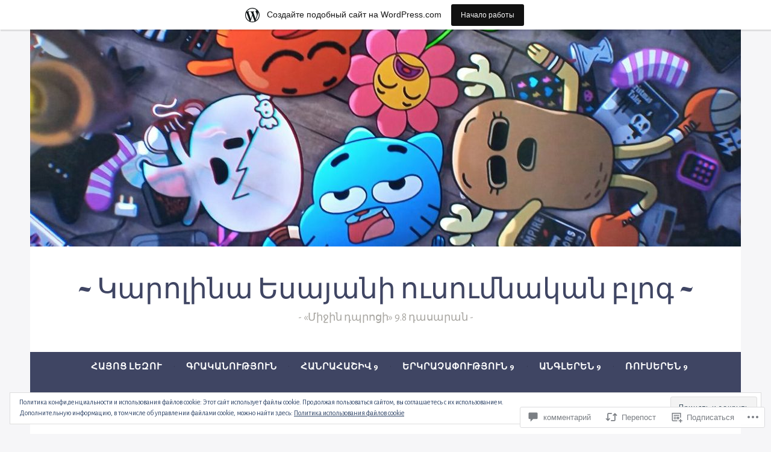

--- FILE ---
content_type: text/html; charset=UTF-8
request_url: https://karolinaesayan.home.blog/2022/12/19/%D5%BD%D5%B8%D6%82%D6%80%D5%A2-%D5%AE%D5%B6%D5%B6%D5%A4%D5%B5%D5%A1%D5%B6-%D5%AE%D5%A1%D5%BC%D5%AB-%D5%A1%D5%B4%D5%A5%D5%B6%D5%A1%D5%B0%D5%A1%D5%B5%D5%BF%D5%B6%D5%AB-%D5%AC%D5%A5%D5%A3%D5%A5/
body_size: 58296
content:
<!DOCTYPE html>
<html lang="ru-RU">
<head>
<meta charset="UTF-8">
<meta name="viewport" content="width=device-width, initial-scale=1">
<link rel="profile" href="http://gmpg.org/xfn/11">

<title>«Սուրբ Ծննդյան ծառի ամենահայտնի լեգենդը» 19.12.2022 &#8212;  ~ Կարոլինա Եսայանի ուսումնական բլոգ ~ </title>
<script type="text/javascript">
  WebFontConfig = {"google":{"families":["Abril+Fatface:r:latin,latin-ext,cyrillic,cyrillic-ext","Alegreya+Sans:r,i,b,bi:latin,latin-ext,cyrillic,cyrillic-ext"]},"api_url":"https:\/\/fonts-api.wp.com\/css"};
  (function() {
    var wf = document.createElement('script');
    wf.src = '/wp-content/plugins/custom-fonts/js/webfont.js';
    wf.type = 'text/javascript';
    wf.async = 'true';
    var s = document.getElementsByTagName('script')[0];
    s.parentNode.insertBefore(wf, s);
	})();
</script><style id="jetpack-custom-fonts-css">.wf-active body, .wf-active button, .wf-active input, .wf-active select, .wf-active textarea{font-family:"Alegreya Sans",sans-serif}.wf-active .menu-toggle{font-family:"Alegreya Sans",sans-serif}.wf-active .comment-navigation a, .wf-active .paging-navigation a, .wf-active .post-navigation a{font-family:"Alegreya Sans",sans-serif}.wf-active .site-description{font-family:"Alegreya Sans",sans-serif}.wf-active .entry-footer, .wf-active .entry-meta{font-family:"Alegreya Sans",sans-serif}@media screen and (min-width: 850px){.wf-active .cat-links a{font-family:"Alegreya Sans",sans-serif}}.wf-active blockquote:before{font-family:"Alegreya Sans",sans-serif}.wf-active blockquote{font-family:"Alegreya Sans",sans-serif}.wf-active blockquote cite{font-family:"Alegreya Sans",sans-serif}.wf-active .comment-body .edit-link a, .wf-active .front-testimonials .edit-link a, .wf-active body:not(.search):not(.single-jetpack-testimonial) .jetpack-testimonial .edit-link a{font-family:"Alegreya Sans",sans-serif}.wf-active h1, .wf-active h2, .wf-active h3, .wf-active h4, .wf-active h5, .wf-active h6{font-family:"Abril Fatface",sans-serif;font-style:normal;font-weight:400}.wf-active h1, .wf-active .site-title{font-style:normal;font-weight:400}.wf-active h2{font-style:normal;font-weight:400}.wf-active h3{font-style:normal;font-weight:400}.wf-active h4{font-style:normal;font-weight:400}.wf-active h5{font-style:normal;font-weight:400}.wf-active h6{font-style:normal;font-weight:400}@media screen and (min-width: 850px){.wf-active h1, .wf-active .site-title{font-style:normal;font-weight:400}}@media screen and (min-width: 850px){.wf-active h2{font-style:normal;font-weight:400}}@media screen and (min-width: 850px){.wf-active h3{font-style:normal;font-weight:400}}@media screen and (min-width: 850px){.wf-active h4, .wf-active .site-description{font-style:normal;font-weight:400}}@media screen and (min-width: 850px){.wf-active h5{font-style:normal;font-weight:400}}@media screen and (min-width: 850px){.wf-active h6, .wf-active .cat-links a, .wf-active .hero-content-wrapper .cat-links a{font-style:normal;font-weight:400}}.wf-active th{font-weight:400;font-style:normal}.wf-active .post-navigation .title{font-family:"Abril Fatface",sans-serif;font-style:normal;font-weight:400}.wf-active .widget-title{font-style:normal;font-weight:400}.wf-active .site-title{font-family:"Abril Fatface",sans-serif;font-style:normal;font-weight:400}.wf-active .archive .page-title, .wf-active .search .page-title{font-family:"Abril Fatface",sans-serif;font-weight:400;font-style:normal}.wf-active .entry-title, .wf-active .entry-title a, .wf-active .page-title, .wf-active .woocommerce .page-title{font-style:normal;font-weight:400}@media screen and (min-width: 850px){.wf-active .entry-title, .wf-active .entry-title a, .wf-active .page-title, .wf-active .woocommerce .page-title{font-style:normal;font-weight:400}}.wf-active .comments-title{font-style:normal;font-weight:400}.wf-active .author-title{font-style:normal;font-weight:400}.wf-active .hero-content-wrapper .entry-title{font-weight:400;font-style:normal}.wf-active .featured-page .entry-title, .wf-active .featured-page .entry-title a{font-weight:400;font-style:normal}@media screen and (min-width: 850px){.wf-active .featured-page .entry-title, .wf-active .featured-page .entry-title a{font-weight:400;font-style:normal}}.wf-active .jetpack-testimonial-shortcode .testimonial-entry-title, .wf-active body:not(.search):not(.single-jetpack-testimonial) .jetpack-testimonial .entry-title, .wf-active body:not(.search):not(.single-jetpack-testimonial) .jetpack-testimonial .entry-title a{font-family:"Abril Fatface",sans-serif;font-weight:400;font-style:normal}.wf-active .hero-content-wrapper .entry-title{font-style:normal;font-weight:400}@media screen and (min-width: 1180px){.wf-active .hero-content-wrapper .entry-title{font-style:normal;font-weight:400}}</style>
<meta name='robots' content='max-image-preview:large' />

<!-- Async WordPress.com Remote Login -->
<script id="wpcom_remote_login_js">
var wpcom_remote_login_extra_auth = '';
function wpcom_remote_login_remove_dom_node_id( element_id ) {
	var dom_node = document.getElementById( element_id );
	if ( dom_node ) { dom_node.parentNode.removeChild( dom_node ); }
}
function wpcom_remote_login_remove_dom_node_classes( class_name ) {
	var dom_nodes = document.querySelectorAll( '.' + class_name );
	for ( var i = 0; i < dom_nodes.length; i++ ) {
		dom_nodes[ i ].parentNode.removeChild( dom_nodes[ i ] );
	}
}
function wpcom_remote_login_final_cleanup() {
	wpcom_remote_login_remove_dom_node_classes( "wpcom_remote_login_msg" );
	wpcom_remote_login_remove_dom_node_id( "wpcom_remote_login_key" );
	wpcom_remote_login_remove_dom_node_id( "wpcom_remote_login_validate" );
	wpcom_remote_login_remove_dom_node_id( "wpcom_remote_login_js" );
	wpcom_remote_login_remove_dom_node_id( "wpcom_request_access_iframe" );
	wpcom_remote_login_remove_dom_node_id( "wpcom_request_access_styles" );
}

// Watch for messages back from the remote login
window.addEventListener( "message", function( e ) {
	if ( e.origin === "https://r-login.wordpress.com" ) {
		var data = {};
		try {
			data = JSON.parse( e.data );
		} catch( e ) {
			wpcom_remote_login_final_cleanup();
			return;
		}

		if ( data.msg === 'LOGIN' ) {
			// Clean up the login check iframe
			wpcom_remote_login_remove_dom_node_id( "wpcom_remote_login_key" );

			var id_regex = new RegExp( /^[0-9]+$/ );
			var token_regex = new RegExp( /^.*|.*|.*$/ );
			if (
				token_regex.test( data.token )
				&& id_regex.test( data.wpcomid )
			) {
				// We have everything we need to ask for a login
				var script = document.createElement( "script" );
				script.setAttribute( "id", "wpcom_remote_login_validate" );
				script.src = '/remote-login.php?wpcom_remote_login=validate'
					+ '&wpcomid=' + data.wpcomid
					+ '&token=' + encodeURIComponent( data.token )
					+ '&host=' + window.location.protocol
					+ '//' + window.location.hostname
					+ '&postid=8073'
					+ '&is_singular=1';
				document.body.appendChild( script );
			}

			return;
		}

		// Safari ITP, not logged in, so redirect
		if ( data.msg === 'LOGIN-REDIRECT' ) {
			window.location = 'https://wordpress.com/log-in?redirect_to=' + window.location.href;
			return;
		}

		// Safari ITP, storage access failed, remove the request
		if ( data.msg === 'LOGIN-REMOVE' ) {
			var css_zap = 'html { -webkit-transition: margin-top 1s; transition: margin-top 1s; } /* 9001 */ html { margin-top: 0 !important; } * html body { margin-top: 0 !important; } @media screen and ( max-width: 782px ) { html { margin-top: 0 !important; } * html body { margin-top: 0 !important; } }';
			var style_zap = document.createElement( 'style' );
			style_zap.type = 'text/css';
			style_zap.appendChild( document.createTextNode( css_zap ) );
			document.body.appendChild( style_zap );

			var e = document.getElementById( 'wpcom_request_access_iframe' );
			e.parentNode.removeChild( e );

			document.cookie = 'wordpress_com_login_access=denied; path=/; max-age=31536000';

			return;
		}

		// Safari ITP
		if ( data.msg === 'REQUEST_ACCESS' ) {
			console.log( 'request access: safari' );

			// Check ITP iframe enable/disable knob
			if ( wpcom_remote_login_extra_auth !== 'safari_itp_iframe' ) {
				return;
			}

			// If we are in a "private window" there is no ITP.
			var private_window = false;
			try {
				var opendb = window.openDatabase( null, null, null, null );
			} catch( e ) {
				private_window = true;
			}

			if ( private_window ) {
				console.log( 'private window' );
				return;
			}

			var iframe = document.createElement( 'iframe' );
			iframe.id = 'wpcom_request_access_iframe';
			iframe.setAttribute( 'scrolling', 'no' );
			iframe.setAttribute( 'sandbox', 'allow-storage-access-by-user-activation allow-scripts allow-same-origin allow-top-navigation-by-user-activation' );
			iframe.src = 'https://r-login.wordpress.com/remote-login.php?wpcom_remote_login=request_access&origin=' + encodeURIComponent( data.origin ) + '&wpcomid=' + encodeURIComponent( data.wpcomid );

			var css = 'html { -webkit-transition: margin-top 1s; transition: margin-top 1s; } /* 9001 */ html { margin-top: 46px !important; } * html body { margin-top: 46px !important; } @media screen and ( max-width: 660px ) { html { margin-top: 71px !important; } * html body { margin-top: 71px !important; } #wpcom_request_access_iframe { display: block; height: 71px !important; } } #wpcom_request_access_iframe { border: 0px; height: 46px; position: fixed; top: 0; left: 0; width: 100%; min-width: 100%; z-index: 99999; background: #23282d; } ';

			var style = document.createElement( 'style' );
			style.type = 'text/css';
			style.id = 'wpcom_request_access_styles';
			style.appendChild( document.createTextNode( css ) );
			document.body.appendChild( style );

			document.body.appendChild( iframe );
		}

		if ( data.msg === 'DONE' ) {
			wpcom_remote_login_final_cleanup();
		}
	}
}, false );

// Inject the remote login iframe after the page has had a chance to load
// more critical resources
window.addEventListener( "DOMContentLoaded", function( e ) {
	var iframe = document.createElement( "iframe" );
	iframe.style.display = "none";
	iframe.setAttribute( "scrolling", "no" );
	iframe.setAttribute( "id", "wpcom_remote_login_key" );
	iframe.src = "https://r-login.wordpress.com/remote-login.php"
		+ "?wpcom_remote_login=key"
		+ "&origin=aHR0cHM6Ly9rYXJvbGluYWVzYXlhbi5ob21lLmJsb2c%3D"
		+ "&wpcomid=165090285"
		+ "&time=" + Math.floor( Date.now() / 1000 );
	document.body.appendChild( iframe );
}, false );
</script>
<link rel='dns-prefetch' href='//s0.wp.com' />
<link rel='dns-prefetch' href='//widgets.wp.com' />
<link rel='dns-prefetch' href='//wordpress.com' />
<link rel='dns-prefetch' href='//fonts-api.wp.com' />
<link rel='dns-prefetch' href='//af.pubmine.com' />
<link rel="alternate" type="application/rss+xml" title=" ~ Կարոլինա Եսայանի ուսումնական բլոգ ~  &raquo; Лента" href="https://karolinaesayan.home.blog/feed/" />
<link rel="alternate" type="application/rss+xml" title=" ~ Կարոլինա Եսայանի ուսումնական բլոգ ~  &raquo; Лента комментариев" href="https://karolinaesayan.home.blog/comments/feed/" />
<link rel="alternate" type="application/rss+xml" title=" ~ Կարոլինա Եսայանի ուսումնական բլոգ ~  &raquo; Лента комментариев к &laquo;«Սուրբ Ծննդյան ծառի ամենահայտնի լեգենդը»&nbsp;19.12.2022&raquo;" href="https://karolinaesayan.home.blog/2022/12/19/%d5%bd%d5%b8%d6%82%d6%80%d5%a2-%d5%ae%d5%b6%d5%b6%d5%a4%d5%b5%d5%a1%d5%b6-%d5%ae%d5%a1%d5%bc%d5%ab-%d5%a1%d5%b4%d5%a5%d5%b6%d5%a1%d5%b0%d5%a1%d5%b5%d5%bf%d5%b6%d5%ab-%d5%ac%d5%a5%d5%a3%d5%a5/feed/" />
	<script type="text/javascript">
		/* <![CDATA[ */
		function addLoadEvent(func) {
			var oldonload = window.onload;
			if (typeof window.onload != 'function') {
				window.onload = func;
			} else {
				window.onload = function () {
					oldonload();
					func();
				}
			}
		}
		/* ]]> */
	</script>
	<link crossorigin='anonymous' rel='stylesheet' id='all-css-0-1' href='/_static/??-eJx9jFsKAjEMRTdkjYNS8UNcS2caSqfpg0lKcfdORRQf+BM4ufceaEVNOQkmgVhVoep8YmjeOhQGrGuag0dFpoFgLGQEGViuhNuJeQO/BTNKMVN4MMSc+7GV1vGCXWJVySwf9E9JPuBLfKev+kjZPQfRLAHFJ6dGs8Baff/08SWeh6Me9GF30vv5BiA5ZKI=&cssminify=yes' type='text/css' media='all' />
<style id='wp-emoji-styles-inline-css'>

	img.wp-smiley, img.emoji {
		display: inline !important;
		border: none !important;
		box-shadow: none !important;
		height: 1em !important;
		width: 1em !important;
		margin: 0 0.07em !important;
		vertical-align: -0.1em !important;
		background: none !important;
		padding: 0 !important;
	}
/*# sourceURL=wp-emoji-styles-inline-css */
</style>
<link crossorigin='anonymous' rel='stylesheet' id='all-css-2-1' href='/wp-content/plugins/gutenberg-core/v22.4.0/build/styles/block-library/style.min.css?m=1768935615i&cssminify=yes' type='text/css' media='all' />
<style id='wp-block-library-inline-css'>
.has-text-align-justify {
	text-align:justify;
}
.has-text-align-justify{text-align:justify;}

/*# sourceURL=wp-block-library-inline-css */
</style><style id='wp-block-embed-inline-css'>
.wp-block-embed.alignleft,.wp-block-embed.alignright,.wp-block[data-align=left]>[data-type="core/embed"],.wp-block[data-align=right]>[data-type="core/embed"]{max-width:360px;width:100%}.wp-block-embed.alignleft .wp-block-embed__wrapper,.wp-block-embed.alignright .wp-block-embed__wrapper,.wp-block[data-align=left]>[data-type="core/embed"] .wp-block-embed__wrapper,.wp-block[data-align=right]>[data-type="core/embed"] .wp-block-embed__wrapper{min-width:280px}.wp-block-cover .wp-block-embed{min-height:240px;min-width:320px}.wp-block-group.is-layout-flex .wp-block-embed{flex:1 1 0%;min-width:0}.wp-block-embed{overflow-wrap:break-word}.wp-block-embed :where(figcaption){margin-bottom:1em;margin-top:.5em}.wp-block-embed iframe{max-width:100%}.wp-block-embed__wrapper{position:relative}.wp-embed-responsive .wp-has-aspect-ratio .wp-block-embed__wrapper:before{content:"";display:block;padding-top:50%}.wp-embed-responsive .wp-has-aspect-ratio iframe{bottom:0;height:100%;left:0;position:absolute;right:0;top:0;width:100%}.wp-embed-responsive .wp-embed-aspect-21-9 .wp-block-embed__wrapper:before{padding-top:42.85%}.wp-embed-responsive .wp-embed-aspect-18-9 .wp-block-embed__wrapper:before{padding-top:50%}.wp-embed-responsive .wp-embed-aspect-16-9 .wp-block-embed__wrapper:before{padding-top:56.25%}.wp-embed-responsive .wp-embed-aspect-4-3 .wp-block-embed__wrapper:before{padding-top:75%}.wp-embed-responsive .wp-embed-aspect-1-1 .wp-block-embed__wrapper:before{padding-top:100%}.wp-embed-responsive .wp-embed-aspect-9-16 .wp-block-embed__wrapper:before{padding-top:177.77%}.wp-embed-responsive .wp-embed-aspect-1-2 .wp-block-embed__wrapper:before{padding-top:200%}
/*# sourceURL=https://s0.wp.com/wp-content/plugins/gutenberg-core/v22.4.0/build/styles/block-library/embed/style.min.css */
</style>
<style id='wp-block-list-inline-css'>
ol,ul{box-sizing:border-box}:root :where(.wp-block-list.has-background){padding:1.25em 2.375em}
/*# sourceURL=https://s0.wp.com/wp-content/plugins/gutenberg-core/v22.4.0/build/styles/block-library/list/style.min.css */
</style>
<style id='wp-block-paragraph-inline-css'>
.is-small-text{font-size:.875em}.is-regular-text{font-size:1em}.is-large-text{font-size:2.25em}.is-larger-text{font-size:3em}.has-drop-cap:not(:focus):first-letter{float:left;font-size:8.4em;font-style:normal;font-weight:100;line-height:.68;margin:.05em .1em 0 0;text-transform:uppercase}body.rtl .has-drop-cap:not(:focus):first-letter{float:none;margin-left:.1em}p.has-drop-cap.has-background{overflow:hidden}:root :where(p.has-background){padding:1.25em 2.375em}:where(p.has-text-color:not(.has-link-color)) a{color:inherit}p.has-text-align-left[style*="writing-mode:vertical-lr"],p.has-text-align-right[style*="writing-mode:vertical-rl"]{rotate:180deg}
/*# sourceURL=https://s0.wp.com/wp-content/plugins/gutenberg-core/v22.4.0/build/styles/block-library/paragraph/style.min.css */
</style>
<style id='global-styles-inline-css'>
:root{--wp--preset--aspect-ratio--square: 1;--wp--preset--aspect-ratio--4-3: 4/3;--wp--preset--aspect-ratio--3-4: 3/4;--wp--preset--aspect-ratio--3-2: 3/2;--wp--preset--aspect-ratio--2-3: 2/3;--wp--preset--aspect-ratio--16-9: 16/9;--wp--preset--aspect-ratio--9-16: 9/16;--wp--preset--color--black: #404040;--wp--preset--color--cyan-bluish-gray: #abb8c3;--wp--preset--color--white: #ffffff;--wp--preset--color--pale-pink: #f78da7;--wp--preset--color--vivid-red: #cf2e2e;--wp--preset--color--luminous-vivid-orange: #ff6900;--wp--preset--color--luminous-vivid-amber: #fcb900;--wp--preset--color--light-green-cyan: #7bdcb5;--wp--preset--color--vivid-green-cyan: #00d084;--wp--preset--color--pale-cyan-blue: #8ed1fc;--wp--preset--color--vivid-cyan-blue: #0693e3;--wp--preset--color--vivid-purple: #9b51e0;--wp--preset--color--dark-gray: #444340;--wp--preset--color--medium-gray: #a8a6a1;--wp--preset--color--light-gray: #e6e6e6;--wp--preset--color--blue: #15b6b8;--wp--preset--color--dark-blue: #0c8384;--wp--preset--gradient--vivid-cyan-blue-to-vivid-purple: linear-gradient(135deg,rgb(6,147,227) 0%,rgb(155,81,224) 100%);--wp--preset--gradient--light-green-cyan-to-vivid-green-cyan: linear-gradient(135deg,rgb(122,220,180) 0%,rgb(0,208,130) 100%);--wp--preset--gradient--luminous-vivid-amber-to-luminous-vivid-orange: linear-gradient(135deg,rgb(252,185,0) 0%,rgb(255,105,0) 100%);--wp--preset--gradient--luminous-vivid-orange-to-vivid-red: linear-gradient(135deg,rgb(255,105,0) 0%,rgb(207,46,46) 100%);--wp--preset--gradient--very-light-gray-to-cyan-bluish-gray: linear-gradient(135deg,rgb(238,238,238) 0%,rgb(169,184,195) 100%);--wp--preset--gradient--cool-to-warm-spectrum: linear-gradient(135deg,rgb(74,234,220) 0%,rgb(151,120,209) 20%,rgb(207,42,186) 40%,rgb(238,44,130) 60%,rgb(251,105,98) 80%,rgb(254,248,76) 100%);--wp--preset--gradient--blush-light-purple: linear-gradient(135deg,rgb(255,206,236) 0%,rgb(152,150,240) 100%);--wp--preset--gradient--blush-bordeaux: linear-gradient(135deg,rgb(254,205,165) 0%,rgb(254,45,45) 50%,rgb(107,0,62) 100%);--wp--preset--gradient--luminous-dusk: linear-gradient(135deg,rgb(255,203,112) 0%,rgb(199,81,192) 50%,rgb(65,88,208) 100%);--wp--preset--gradient--pale-ocean: linear-gradient(135deg,rgb(255,245,203) 0%,rgb(182,227,212) 50%,rgb(51,167,181) 100%);--wp--preset--gradient--electric-grass: linear-gradient(135deg,rgb(202,248,128) 0%,rgb(113,206,126) 100%);--wp--preset--gradient--midnight: linear-gradient(135deg,rgb(2,3,129) 0%,rgb(40,116,252) 100%);--wp--preset--font-size--small: 13px;--wp--preset--font-size--medium: 20px;--wp--preset--font-size--large: 36px;--wp--preset--font-size--x-large: 42px;--wp--preset--font-family--albert-sans: 'Albert Sans', sans-serif;--wp--preset--font-family--alegreya: Alegreya, serif;--wp--preset--font-family--arvo: Arvo, serif;--wp--preset--font-family--bodoni-moda: 'Bodoni Moda', serif;--wp--preset--font-family--bricolage-grotesque: 'Bricolage Grotesque', sans-serif;--wp--preset--font-family--cabin: Cabin, sans-serif;--wp--preset--font-family--chivo: Chivo, sans-serif;--wp--preset--font-family--commissioner: Commissioner, sans-serif;--wp--preset--font-family--cormorant: Cormorant, serif;--wp--preset--font-family--courier-prime: 'Courier Prime', monospace;--wp--preset--font-family--crimson-pro: 'Crimson Pro', serif;--wp--preset--font-family--dm-mono: 'DM Mono', monospace;--wp--preset--font-family--dm-sans: 'DM Sans', sans-serif;--wp--preset--font-family--dm-serif-display: 'DM Serif Display', serif;--wp--preset--font-family--domine: Domine, serif;--wp--preset--font-family--eb-garamond: 'EB Garamond', serif;--wp--preset--font-family--epilogue: Epilogue, sans-serif;--wp--preset--font-family--fahkwang: Fahkwang, sans-serif;--wp--preset--font-family--figtree: Figtree, sans-serif;--wp--preset--font-family--fira-sans: 'Fira Sans', sans-serif;--wp--preset--font-family--fjalla-one: 'Fjalla One', sans-serif;--wp--preset--font-family--fraunces: Fraunces, serif;--wp--preset--font-family--gabarito: Gabarito, system-ui;--wp--preset--font-family--ibm-plex-mono: 'IBM Plex Mono', monospace;--wp--preset--font-family--ibm-plex-sans: 'IBM Plex Sans', sans-serif;--wp--preset--font-family--ibarra-real-nova: 'Ibarra Real Nova', serif;--wp--preset--font-family--instrument-serif: 'Instrument Serif', serif;--wp--preset--font-family--inter: Inter, sans-serif;--wp--preset--font-family--josefin-sans: 'Josefin Sans', sans-serif;--wp--preset--font-family--jost: Jost, sans-serif;--wp--preset--font-family--libre-baskerville: 'Libre Baskerville', serif;--wp--preset--font-family--libre-franklin: 'Libre Franklin', sans-serif;--wp--preset--font-family--literata: Literata, serif;--wp--preset--font-family--lora: Lora, serif;--wp--preset--font-family--merriweather: Merriweather, serif;--wp--preset--font-family--montserrat: Montserrat, sans-serif;--wp--preset--font-family--newsreader: Newsreader, serif;--wp--preset--font-family--noto-sans-mono: 'Noto Sans Mono', sans-serif;--wp--preset--font-family--nunito: Nunito, sans-serif;--wp--preset--font-family--open-sans: 'Open Sans', sans-serif;--wp--preset--font-family--overpass: Overpass, sans-serif;--wp--preset--font-family--pt-serif: 'PT Serif', serif;--wp--preset--font-family--petrona: Petrona, serif;--wp--preset--font-family--piazzolla: Piazzolla, serif;--wp--preset--font-family--playfair-display: 'Playfair Display', serif;--wp--preset--font-family--plus-jakarta-sans: 'Plus Jakarta Sans', sans-serif;--wp--preset--font-family--poppins: Poppins, sans-serif;--wp--preset--font-family--raleway: Raleway, sans-serif;--wp--preset--font-family--roboto: Roboto, sans-serif;--wp--preset--font-family--roboto-slab: 'Roboto Slab', serif;--wp--preset--font-family--rubik: Rubik, sans-serif;--wp--preset--font-family--rufina: Rufina, serif;--wp--preset--font-family--sora: Sora, sans-serif;--wp--preset--font-family--source-sans-3: 'Source Sans 3', sans-serif;--wp--preset--font-family--source-serif-4: 'Source Serif 4', serif;--wp--preset--font-family--space-mono: 'Space Mono', monospace;--wp--preset--font-family--syne: Syne, sans-serif;--wp--preset--font-family--texturina: Texturina, serif;--wp--preset--font-family--urbanist: Urbanist, sans-serif;--wp--preset--font-family--work-sans: 'Work Sans', sans-serif;--wp--preset--spacing--20: 0.44rem;--wp--preset--spacing--30: 0.67rem;--wp--preset--spacing--40: 1rem;--wp--preset--spacing--50: 1.5rem;--wp--preset--spacing--60: 2.25rem;--wp--preset--spacing--70: 3.38rem;--wp--preset--spacing--80: 5.06rem;--wp--preset--shadow--natural: 6px 6px 9px rgba(0, 0, 0, 0.2);--wp--preset--shadow--deep: 12px 12px 50px rgba(0, 0, 0, 0.4);--wp--preset--shadow--sharp: 6px 6px 0px rgba(0, 0, 0, 0.2);--wp--preset--shadow--outlined: 6px 6px 0px -3px rgb(255, 255, 255), 6px 6px rgb(0, 0, 0);--wp--preset--shadow--crisp: 6px 6px 0px rgb(0, 0, 0);}:where(body) { margin: 0; }:where(.is-layout-flex){gap: 0.5em;}:where(.is-layout-grid){gap: 0.5em;}body .is-layout-flex{display: flex;}.is-layout-flex{flex-wrap: wrap;align-items: center;}.is-layout-flex > :is(*, div){margin: 0;}body .is-layout-grid{display: grid;}.is-layout-grid > :is(*, div){margin: 0;}body{padding-top: 0px;padding-right: 0px;padding-bottom: 0px;padding-left: 0px;}:root :where(.wp-element-button, .wp-block-button__link){background-color: #32373c;border-width: 0;color: #fff;font-family: inherit;font-size: inherit;font-style: inherit;font-weight: inherit;letter-spacing: inherit;line-height: inherit;padding-top: calc(0.667em + 2px);padding-right: calc(1.333em + 2px);padding-bottom: calc(0.667em + 2px);padding-left: calc(1.333em + 2px);text-decoration: none;text-transform: inherit;}.has-black-color{color: var(--wp--preset--color--black) !important;}.has-cyan-bluish-gray-color{color: var(--wp--preset--color--cyan-bluish-gray) !important;}.has-white-color{color: var(--wp--preset--color--white) !important;}.has-pale-pink-color{color: var(--wp--preset--color--pale-pink) !important;}.has-vivid-red-color{color: var(--wp--preset--color--vivid-red) !important;}.has-luminous-vivid-orange-color{color: var(--wp--preset--color--luminous-vivid-orange) !important;}.has-luminous-vivid-amber-color{color: var(--wp--preset--color--luminous-vivid-amber) !important;}.has-light-green-cyan-color{color: var(--wp--preset--color--light-green-cyan) !important;}.has-vivid-green-cyan-color{color: var(--wp--preset--color--vivid-green-cyan) !important;}.has-pale-cyan-blue-color{color: var(--wp--preset--color--pale-cyan-blue) !important;}.has-vivid-cyan-blue-color{color: var(--wp--preset--color--vivid-cyan-blue) !important;}.has-vivid-purple-color{color: var(--wp--preset--color--vivid-purple) !important;}.has-dark-gray-color{color: var(--wp--preset--color--dark-gray) !important;}.has-medium-gray-color{color: var(--wp--preset--color--medium-gray) !important;}.has-light-gray-color{color: var(--wp--preset--color--light-gray) !important;}.has-blue-color{color: var(--wp--preset--color--blue) !important;}.has-dark-blue-color{color: var(--wp--preset--color--dark-blue) !important;}.has-black-background-color{background-color: var(--wp--preset--color--black) !important;}.has-cyan-bluish-gray-background-color{background-color: var(--wp--preset--color--cyan-bluish-gray) !important;}.has-white-background-color{background-color: var(--wp--preset--color--white) !important;}.has-pale-pink-background-color{background-color: var(--wp--preset--color--pale-pink) !important;}.has-vivid-red-background-color{background-color: var(--wp--preset--color--vivid-red) !important;}.has-luminous-vivid-orange-background-color{background-color: var(--wp--preset--color--luminous-vivid-orange) !important;}.has-luminous-vivid-amber-background-color{background-color: var(--wp--preset--color--luminous-vivid-amber) !important;}.has-light-green-cyan-background-color{background-color: var(--wp--preset--color--light-green-cyan) !important;}.has-vivid-green-cyan-background-color{background-color: var(--wp--preset--color--vivid-green-cyan) !important;}.has-pale-cyan-blue-background-color{background-color: var(--wp--preset--color--pale-cyan-blue) !important;}.has-vivid-cyan-blue-background-color{background-color: var(--wp--preset--color--vivid-cyan-blue) !important;}.has-vivid-purple-background-color{background-color: var(--wp--preset--color--vivid-purple) !important;}.has-dark-gray-background-color{background-color: var(--wp--preset--color--dark-gray) !important;}.has-medium-gray-background-color{background-color: var(--wp--preset--color--medium-gray) !important;}.has-light-gray-background-color{background-color: var(--wp--preset--color--light-gray) !important;}.has-blue-background-color{background-color: var(--wp--preset--color--blue) !important;}.has-dark-blue-background-color{background-color: var(--wp--preset--color--dark-blue) !important;}.has-black-border-color{border-color: var(--wp--preset--color--black) !important;}.has-cyan-bluish-gray-border-color{border-color: var(--wp--preset--color--cyan-bluish-gray) !important;}.has-white-border-color{border-color: var(--wp--preset--color--white) !important;}.has-pale-pink-border-color{border-color: var(--wp--preset--color--pale-pink) !important;}.has-vivid-red-border-color{border-color: var(--wp--preset--color--vivid-red) !important;}.has-luminous-vivid-orange-border-color{border-color: var(--wp--preset--color--luminous-vivid-orange) !important;}.has-luminous-vivid-amber-border-color{border-color: var(--wp--preset--color--luminous-vivid-amber) !important;}.has-light-green-cyan-border-color{border-color: var(--wp--preset--color--light-green-cyan) !important;}.has-vivid-green-cyan-border-color{border-color: var(--wp--preset--color--vivid-green-cyan) !important;}.has-pale-cyan-blue-border-color{border-color: var(--wp--preset--color--pale-cyan-blue) !important;}.has-vivid-cyan-blue-border-color{border-color: var(--wp--preset--color--vivid-cyan-blue) !important;}.has-vivid-purple-border-color{border-color: var(--wp--preset--color--vivid-purple) !important;}.has-dark-gray-border-color{border-color: var(--wp--preset--color--dark-gray) !important;}.has-medium-gray-border-color{border-color: var(--wp--preset--color--medium-gray) !important;}.has-light-gray-border-color{border-color: var(--wp--preset--color--light-gray) !important;}.has-blue-border-color{border-color: var(--wp--preset--color--blue) !important;}.has-dark-blue-border-color{border-color: var(--wp--preset--color--dark-blue) !important;}.has-vivid-cyan-blue-to-vivid-purple-gradient-background{background: var(--wp--preset--gradient--vivid-cyan-blue-to-vivid-purple) !important;}.has-light-green-cyan-to-vivid-green-cyan-gradient-background{background: var(--wp--preset--gradient--light-green-cyan-to-vivid-green-cyan) !important;}.has-luminous-vivid-amber-to-luminous-vivid-orange-gradient-background{background: var(--wp--preset--gradient--luminous-vivid-amber-to-luminous-vivid-orange) !important;}.has-luminous-vivid-orange-to-vivid-red-gradient-background{background: var(--wp--preset--gradient--luminous-vivid-orange-to-vivid-red) !important;}.has-very-light-gray-to-cyan-bluish-gray-gradient-background{background: var(--wp--preset--gradient--very-light-gray-to-cyan-bluish-gray) !important;}.has-cool-to-warm-spectrum-gradient-background{background: var(--wp--preset--gradient--cool-to-warm-spectrum) !important;}.has-blush-light-purple-gradient-background{background: var(--wp--preset--gradient--blush-light-purple) !important;}.has-blush-bordeaux-gradient-background{background: var(--wp--preset--gradient--blush-bordeaux) !important;}.has-luminous-dusk-gradient-background{background: var(--wp--preset--gradient--luminous-dusk) !important;}.has-pale-ocean-gradient-background{background: var(--wp--preset--gradient--pale-ocean) !important;}.has-electric-grass-gradient-background{background: var(--wp--preset--gradient--electric-grass) !important;}.has-midnight-gradient-background{background: var(--wp--preset--gradient--midnight) !important;}.has-small-font-size{font-size: var(--wp--preset--font-size--small) !important;}.has-medium-font-size{font-size: var(--wp--preset--font-size--medium) !important;}.has-large-font-size{font-size: var(--wp--preset--font-size--large) !important;}.has-x-large-font-size{font-size: var(--wp--preset--font-size--x-large) !important;}.has-albert-sans-font-family{font-family: var(--wp--preset--font-family--albert-sans) !important;}.has-alegreya-font-family{font-family: var(--wp--preset--font-family--alegreya) !important;}.has-arvo-font-family{font-family: var(--wp--preset--font-family--arvo) !important;}.has-bodoni-moda-font-family{font-family: var(--wp--preset--font-family--bodoni-moda) !important;}.has-bricolage-grotesque-font-family{font-family: var(--wp--preset--font-family--bricolage-grotesque) !important;}.has-cabin-font-family{font-family: var(--wp--preset--font-family--cabin) !important;}.has-chivo-font-family{font-family: var(--wp--preset--font-family--chivo) !important;}.has-commissioner-font-family{font-family: var(--wp--preset--font-family--commissioner) !important;}.has-cormorant-font-family{font-family: var(--wp--preset--font-family--cormorant) !important;}.has-courier-prime-font-family{font-family: var(--wp--preset--font-family--courier-prime) !important;}.has-crimson-pro-font-family{font-family: var(--wp--preset--font-family--crimson-pro) !important;}.has-dm-mono-font-family{font-family: var(--wp--preset--font-family--dm-mono) !important;}.has-dm-sans-font-family{font-family: var(--wp--preset--font-family--dm-sans) !important;}.has-dm-serif-display-font-family{font-family: var(--wp--preset--font-family--dm-serif-display) !important;}.has-domine-font-family{font-family: var(--wp--preset--font-family--domine) !important;}.has-eb-garamond-font-family{font-family: var(--wp--preset--font-family--eb-garamond) !important;}.has-epilogue-font-family{font-family: var(--wp--preset--font-family--epilogue) !important;}.has-fahkwang-font-family{font-family: var(--wp--preset--font-family--fahkwang) !important;}.has-figtree-font-family{font-family: var(--wp--preset--font-family--figtree) !important;}.has-fira-sans-font-family{font-family: var(--wp--preset--font-family--fira-sans) !important;}.has-fjalla-one-font-family{font-family: var(--wp--preset--font-family--fjalla-one) !important;}.has-fraunces-font-family{font-family: var(--wp--preset--font-family--fraunces) !important;}.has-gabarito-font-family{font-family: var(--wp--preset--font-family--gabarito) !important;}.has-ibm-plex-mono-font-family{font-family: var(--wp--preset--font-family--ibm-plex-mono) !important;}.has-ibm-plex-sans-font-family{font-family: var(--wp--preset--font-family--ibm-plex-sans) !important;}.has-ibarra-real-nova-font-family{font-family: var(--wp--preset--font-family--ibarra-real-nova) !important;}.has-instrument-serif-font-family{font-family: var(--wp--preset--font-family--instrument-serif) !important;}.has-inter-font-family{font-family: var(--wp--preset--font-family--inter) !important;}.has-josefin-sans-font-family{font-family: var(--wp--preset--font-family--josefin-sans) !important;}.has-jost-font-family{font-family: var(--wp--preset--font-family--jost) !important;}.has-libre-baskerville-font-family{font-family: var(--wp--preset--font-family--libre-baskerville) !important;}.has-libre-franklin-font-family{font-family: var(--wp--preset--font-family--libre-franklin) !important;}.has-literata-font-family{font-family: var(--wp--preset--font-family--literata) !important;}.has-lora-font-family{font-family: var(--wp--preset--font-family--lora) !important;}.has-merriweather-font-family{font-family: var(--wp--preset--font-family--merriweather) !important;}.has-montserrat-font-family{font-family: var(--wp--preset--font-family--montserrat) !important;}.has-newsreader-font-family{font-family: var(--wp--preset--font-family--newsreader) !important;}.has-noto-sans-mono-font-family{font-family: var(--wp--preset--font-family--noto-sans-mono) !important;}.has-nunito-font-family{font-family: var(--wp--preset--font-family--nunito) !important;}.has-open-sans-font-family{font-family: var(--wp--preset--font-family--open-sans) !important;}.has-overpass-font-family{font-family: var(--wp--preset--font-family--overpass) !important;}.has-pt-serif-font-family{font-family: var(--wp--preset--font-family--pt-serif) !important;}.has-petrona-font-family{font-family: var(--wp--preset--font-family--petrona) !important;}.has-piazzolla-font-family{font-family: var(--wp--preset--font-family--piazzolla) !important;}.has-playfair-display-font-family{font-family: var(--wp--preset--font-family--playfair-display) !important;}.has-plus-jakarta-sans-font-family{font-family: var(--wp--preset--font-family--plus-jakarta-sans) !important;}.has-poppins-font-family{font-family: var(--wp--preset--font-family--poppins) !important;}.has-raleway-font-family{font-family: var(--wp--preset--font-family--raleway) !important;}.has-roboto-font-family{font-family: var(--wp--preset--font-family--roboto) !important;}.has-roboto-slab-font-family{font-family: var(--wp--preset--font-family--roboto-slab) !important;}.has-rubik-font-family{font-family: var(--wp--preset--font-family--rubik) !important;}.has-rufina-font-family{font-family: var(--wp--preset--font-family--rufina) !important;}.has-sora-font-family{font-family: var(--wp--preset--font-family--sora) !important;}.has-source-sans-3-font-family{font-family: var(--wp--preset--font-family--source-sans-3) !important;}.has-source-serif-4-font-family{font-family: var(--wp--preset--font-family--source-serif-4) !important;}.has-space-mono-font-family{font-family: var(--wp--preset--font-family--space-mono) !important;}.has-syne-font-family{font-family: var(--wp--preset--font-family--syne) !important;}.has-texturina-font-family{font-family: var(--wp--preset--font-family--texturina) !important;}.has-urbanist-font-family{font-family: var(--wp--preset--font-family--urbanist) !important;}.has-work-sans-font-family{font-family: var(--wp--preset--font-family--work-sans) !important;}
/*# sourceURL=global-styles-inline-css */
</style>

<style id='classic-theme-styles-inline-css'>
.wp-block-button__link{background-color:#32373c;border-radius:9999px;box-shadow:none;color:#fff;font-size:1.125em;padding:calc(.667em + 2px) calc(1.333em + 2px);text-decoration:none}.wp-block-file__button{background:#32373c;color:#fff}.wp-block-accordion-heading{margin:0}.wp-block-accordion-heading__toggle{background-color:inherit!important;color:inherit!important}.wp-block-accordion-heading__toggle:not(:focus-visible){outline:none}.wp-block-accordion-heading__toggle:focus,.wp-block-accordion-heading__toggle:hover{background-color:inherit!important;border:none;box-shadow:none;color:inherit;padding:var(--wp--preset--spacing--20,1em) 0;text-decoration:none}.wp-block-accordion-heading__toggle:focus-visible{outline:auto;outline-offset:0}
/*# sourceURL=/wp-content/plugins/gutenberg-core/v22.4.0/build/styles/block-library/classic.min.css */
</style>
<link crossorigin='anonymous' rel='stylesheet' id='all-css-4-1' href='/_static/??-eJx9jlmOAjEMRC+E2zTDsHwgjoKStAWBOIlip9HcftJCLAKJH0uuqlc2XjO4FJWiYg716KOgSzYkdxFcdP2m60E850BQaOyWOHjRRwJE/wJ1TmSGL0Vc4dlVqOmcjU4JpsEbCsQt9g275saAtbmQCLTJvjLoqYHyjTuTZuMu0KRbxc1ATinezcNIcUgFTdXERtW7DwylOLTVhwFHKradbuL0s7zv0zN73vXr1eZnvvzdLs7/kHh+KQ==&cssminify=yes' type='text/css' media='all' />
<link rel='stylesheet' id='verbum-gutenberg-css-css' href='https://widgets.wp.com/verbum-block-editor/block-editor.css?ver=1738686361' media='all' />
<link crossorigin='anonymous' rel='stylesheet' id='all-css-6-1' href='/_static/??-eJzTLy/QTc7PK0nNK9HPLdUtyClNz8wr1k/Oz80FCunmZGanAnnFaCJ6QBEd/Uz9vPySTKDuYjgDIoFkZklGai7QhILSJP2UxKJE/eKSypxUgqqScvKTs8GG2efaGpqbmlkYmJhZmmQBAHE9P8c=&cssminify=yes' type='text/css' media='all' />
<link rel='stylesheet' id='dara-fonts-css' href='https://fonts-api.wp.com/css?family=Source+Sans+Pro%3A300%2C300italic%2C400%2C400italic%2C600%7CYrsa%3A300%2C400%2C700&#038;subset=latin%2Clatin-ext' media='all' />
<link crossorigin='anonymous' rel='stylesheet' id='all-css-8-1' href='/_static/??-eJx9jsEKwjAQRH/IuFQr9SJ+iqTrGlOT3ZBsKf17U/AQULzNg3nDwJIMCiuxQpxNCrPzXGAiTRZfH4YownDzjOCIKftqlN9xj6XsoBnVJ0UqkOYR7jZb2EaKroHMklDiV785kWkM4mp0UFsN/pMciQmCVn293IJ5BOvzpl7jpRtOx8O5H7p+egO2V2BG&cssminify=yes' type='text/css' media='all' />
<link crossorigin='anonymous' rel='stylesheet' id='print-css-9-1' href='/wp-content/mu-plugins/global-print/global-print.css?m=1465851035i&cssminify=yes' type='text/css' media='print' />
<style id='jetpack-global-styles-frontend-style-inline-css'>
:root { --font-headings: unset; --font-base: unset; --font-headings-default: -apple-system,BlinkMacSystemFont,"Segoe UI",Roboto,Oxygen-Sans,Ubuntu,Cantarell,"Helvetica Neue",sans-serif; --font-base-default: -apple-system,BlinkMacSystemFont,"Segoe UI",Roboto,Oxygen-Sans,Ubuntu,Cantarell,"Helvetica Neue",sans-serif;}
/*# sourceURL=jetpack-global-styles-frontend-style-inline-css */
</style>
<link crossorigin='anonymous' rel='stylesheet' id='all-css-12-1' href='/_static/??-eJyNjcEKwjAQRH/IuFRT6kX8FNkmS5K6yQY3Qfx7bfEiXrwM82B4A49qnJRGpUHupnIPqSgs1Cq624chi6zhO5OCRryTR++fW00l7J3qDv43XVNxoOISsmEJol/wY2uR8vs3WggsM/I6uOTzMI3Hw8lOg11eUT1JKA==&cssminify=yes' type='text/css' media='all' />
<script type="text/javascript" id="jetpack_related-posts-js-extra">
/* <![CDATA[ */
var related_posts_js_options = {"post_heading":"h4"};
//# sourceURL=jetpack_related-posts-js-extra
/* ]]> */
</script>
<script type="text/javascript" id="wpcom-actionbar-placeholder-js-extra">
/* <![CDATA[ */
var actionbardata = {"siteID":"165090285","postID":"8073","siteURL":"https://karolinaesayan.home.blog","xhrURL":"https://karolinaesayan.home.blog/wp-admin/admin-ajax.php","nonce":"da64b6e1d0","isLoggedIn":"","statusMessage":"","subsEmailDefault":"instantly","proxyScriptUrl":"https://s0.wp.com/wp-content/js/wpcom-proxy-request.js?m=1513050504i&amp;ver=20211021","shortlink":"https://wp.me/pbaHwx-26d","i18n":{"followedText":"\u041d\u043e\u0432\u044b\u0435 \u0437\u0430\u043f\u0438\u0441\u0438 \u0441 \u044d\u0442\u043e\u0433\u043e \u0441\u0430\u0439\u0442\u0430 \u043f\u043e\u044f\u0432\u044f\u0442\u0441\u044f \u0432 \u0432\u0430\u0448\u0435\u043c \u0440\u0430\u0437\u0434\u0435\u043b\u0435 \u003Ca href=\"https://wordpress.com/reader\"\u003E\u0427\u0438\u0442\u0430\u043b\u043a\u0430\u003C/a\u003E","foldBar":"\u0421\u0432\u0435\u0440\u043d\u0443\u0442\u044c \u044d\u0442\u0443 \u043f\u0430\u043d\u0435\u043b\u044c","unfoldBar":"\u0420\u0430\u0437\u0432\u0435\u0440\u043d\u0443\u0442\u044c \u044d\u0442\u0443 \u043f\u0430\u043d\u0435\u043b\u044c","shortLinkCopied":"\u041a\u043e\u0440\u043e\u0442\u043a\u0430\u044f \u0441\u0441\u044b\u043b\u043a\u0430 \u0441\u043a\u043e\u043f\u0438\u0440\u043e\u0432\u0430\u043d\u0430 \u0432 \u0431\u0443\u0444\u0435\u0440 \u043e\u0431\u043c\u0435\u043d\u0430."}};
//# sourceURL=wpcom-actionbar-placeholder-js-extra
/* ]]> */
</script>
<script type="text/javascript" id="jetpack-mu-wpcom-settings-js-before">
/* <![CDATA[ */
var JETPACK_MU_WPCOM_SETTINGS = {"assetsUrl":"https://s0.wp.com/wp-content/mu-plugins/jetpack-mu-wpcom-plugin/moon/jetpack_vendor/automattic/jetpack-mu-wpcom/src/build/"};
//# sourceURL=jetpack-mu-wpcom-settings-js-before
/* ]]> */
</script>
<script crossorigin='anonymous' type='text/javascript'  src='/_static/??-eJxdjd0KwjAMhV/ILHNQvRIfRbq2jNY2CU236du7gYh6dfg4f7gKOKYWqGGZQfI8RVJMoYl19zdjYSa8RXI4zjF7rCHbFjwIa9Nf6kqkLukBv4bTlskNpPLj+e+NmafP7crVW6/gslUNuhddEVyGXYCYYPJSt4lruRzPxvT9aRhMegHKMEgx'></script>
<script type="text/javascript" id="rlt-proxy-js-after">
/* <![CDATA[ */
	rltInitialize( {"token":null,"iframeOrigins":["https:\/\/widgets.wp.com"]} );
//# sourceURL=rlt-proxy-js-after
/* ]]> */
</script>
<link rel="EditURI" type="application/rsd+xml" title="RSD" href="https://karolinaesayanhome.wordpress.com/xmlrpc.php?rsd" />
<meta name="generator" content="WordPress.com" />
<link rel="canonical" href="https://karolinaesayan.home.blog/2022/12/19/%d5%bd%d5%b8%d6%82%d6%80%d5%a2-%d5%ae%d5%b6%d5%b6%d5%a4%d5%b5%d5%a1%d5%b6-%d5%ae%d5%a1%d5%bc%d5%ab-%d5%a1%d5%b4%d5%a5%d5%b6%d5%a1%d5%b0%d5%a1%d5%b5%d5%bf%d5%b6%d5%ab-%d5%ac%d5%a5%d5%a3%d5%a5/" />
<link rel='shortlink' href='https://wp.me/pbaHwx-26d' />
<link rel="alternate" type="application/json+oembed" href="https://public-api.wordpress.com/oembed/?format=json&amp;url=https%3A%2F%2Fkarolinaesayan.home.blog%2F2022%2F12%2F19%2F%25d5%25bd%25d5%25b8%25d6%2582%25d6%2580%25d5%25a2-%25d5%25ae%25d5%25b6%25d5%25b6%25d5%25a4%25d5%25b5%25d5%25a1%25d5%25b6-%25d5%25ae%25d5%25a1%25d5%25bc%25d5%25ab-%25d5%25a1%25d5%25b4%25d5%25a5%25d5%25b6%25d5%25a1%25d5%25b0%25d5%25a1%25d5%25b5%25d5%25bf%25d5%25b6%25d5%25ab-%25d5%25ac%25d5%25a5%25d5%25a3%25d5%25a5%2F&amp;for=wpcom-auto-discovery" /><link rel="alternate" type="application/xml+oembed" href="https://public-api.wordpress.com/oembed/?format=xml&amp;url=https%3A%2F%2Fkarolinaesayan.home.blog%2F2022%2F12%2F19%2F%25d5%25bd%25d5%25b8%25d6%2582%25d6%2580%25d5%25a2-%25d5%25ae%25d5%25b6%25d5%25b6%25d5%25a4%25d5%25b5%25d5%25a1%25d5%25b6-%25d5%25ae%25d5%25a1%25d5%25bc%25d5%25ab-%25d5%25a1%25d5%25b4%25d5%25a5%25d5%25b6%25d5%25a1%25d5%25b0%25d5%25a1%25d5%25b5%25d5%25bf%25d5%25b6%25d5%25ab-%25d5%25ac%25d5%25a5%25d5%25a3%25d5%25a5%2F&amp;for=wpcom-auto-discovery" />
<!-- Jetpack Open Graph Tags -->
<meta property="og:type" content="article" />
<meta property="og:title" content="«Սուրբ Ծննդյան ծառի ամենահայտնի լեգենդը» 19.12.2022" />
<meta property="og:url" content="https://karolinaesayan.home.blog/2022/12/19/%d5%bd%d5%b8%d6%82%d6%80%d5%a2-%d5%ae%d5%b6%d5%b6%d5%a4%d5%b5%d5%a1%d5%b6-%d5%ae%d5%a1%d5%bc%d5%ab-%d5%a1%d5%b4%d5%a5%d5%b6%d5%a1%d5%b0%d5%a1%d5%b5%d5%bf%d5%b6%d5%ab-%d5%ac%d5%a5%d5%a3%d5%a5/" />
<meta property="og:description" content="Երկրի վրա իջավ խորհրդավոր սուրբ գիշերը` մեծ ուրախություն պարգևելով մարդկանց: Բեթղեհեմի լքված քարայրերից մեկում ծնվեց աշխարհի Փրկիչը: Ականջ դնելով հրեշտակների երգեցողությանը` հովիվները փառաբանում և …" />
<meta property="article:published_time" content="2022-12-19T13:04:32+00:00" />
<meta property="article:modified_time" content="2022-12-19T13:04:32+00:00" />
<meta property="og:site_name" content=" ~ Կարոլինա Եսայանի ուսումնական բլոգ ~ " />
<meta property="og:image" content="https://karolinaesayan.home.blog/wp-content/uploads/2019/08/cropped-image-66.jpg?w=200" />
<meta property="og:image:width" content="200" />
<meta property="og:image:height" content="200" />
<meta property="og:image:alt" content="" />
<meta property="og:locale" content="ru_RU" />
<meta property="article:publisher" content="https://www.facebook.com/WordPresscom" />
<meta name="twitter:text:title" content="«Սուրբ Ծննդյան ծառի ամենահայտնի լեգենդը»&nbsp;19.12.2022" />
<meta name="twitter:image" content="https://karolinaesayan.home.blog/wp-content/uploads/2019/08/cropped-image-66.jpg?w=240" />
<meta name="twitter:card" content="summary" />

<!-- End Jetpack Open Graph Tags -->
<link rel="search" type="application/opensearchdescription+xml" href="https://karolinaesayan.home.blog/osd.xml" title=" ~ Կարոլինա Եսայանի ուսումնական բլոգ ~ " />
<link rel="search" type="application/opensearchdescription+xml" href="https://s1.wp.com/opensearch.xml" title="WordPress.com" />
<meta name="theme-color" content="#f6f6f8" />
<link rel="pingback" href="https://karolinaesayan.home.blog/xmlrpc.php"><meta name="description" content="Երկրի վրա իջավ խորհրդավոր սուրբ գիշերը` մեծ ուրախություն պարգևելով մարդկանց: Բեթղեհեմի լքված քարայրերից մեկում ծնվեց աշխարհի Փրկիչը: Ականջ դնելով հրեշտակների երգեցողությանը` հովիվները փառաբանում և երախտագիտություն էին հայտնում Աստծուն, հետևելով ուղեցույց աստղին` մոգերը հեռավոր արևելքից շտապում էին` խոնարհվելու Աստվածային Մանկանը: Ոչ միայն մարդիկ, այլև քարայրը շրջապատող ծառերն ու ծաղիկներն էին յուրովի մասնակցում մեծ խորհրդին: Նրանք ուրախ&hellip;" />
<style type="text/css" id="custom-background-css">
body.custom-background { background-color: #f6f6f8; }
</style>
	<script type="text/javascript">
/* <![CDATA[ */
var wa_client = {}; wa_client.cmd = []; wa_client.config = { 'blog_id': 165090285, 'blog_language': 'ru', 'is_wordads': false, 'hosting_type': 0, 'afp_account_id': null, 'afp_host_id': 5038568878849053, 'theme': 'pub/dara', '_': { 'title': 'Реклама', 'privacy_settings': 'Настройки приватности' }, 'formats': [ 'inline', 'belowpost', 'bottom_sticky', 'sidebar_sticky_right', 'sidebar', 'gutenberg_rectangle', 'gutenberg_leaderboard', 'gutenberg_mobile_leaderboard', 'gutenberg_skyscraper' ] };
/* ]]> */
</script>
		<script type="text/javascript">

			window.doNotSellCallback = function() {

				var linkElements = [
					'a[href="https://wordpress.com/?ref=footer_blog"]',
					'a[href="https://wordpress.com/?ref=footer_website"]',
					'a[href="https://wordpress.com/?ref=vertical_footer"]',
					'a[href^="https://wordpress.com/?ref=footer_segment_"]',
				].join(',');

				var dnsLink = document.createElement( 'a' );
				dnsLink.href = 'https://wordpress.com/ru/advertising-program-optout/';
				dnsLink.classList.add( 'do-not-sell-link' );
				dnsLink.rel = 'nofollow';
				dnsLink.style.marginLeft = '0.5em';
				dnsLink.textContent = 'Отказ от продажи персональных данных и их передачи третьим лицам';

				var creditLinks = document.querySelectorAll( linkElements );

				if ( 0 === creditLinks.length ) {
					return false;
				}

				Array.prototype.forEach.call( creditLinks, function( el ) {
					el.insertAdjacentElement( 'afterend', dnsLink );
				});

				return true;
			};

		</script>
		<style type="text/css" id="custom-colors-css">#infinite-handle span,
            .hero-content-wrapper .cat-links a,
            .jetpack-social-navigation ul li,
            .jetpack-social-navigation ul a,
            .jetpack-social-navigation ul a:visited,
            .main-navigation,
            .main-navigation a,
            .main-navigation ul ul a,
            .button,
            .button:hover,
            .button:active,
            .button:focus,
            .menu-toggle,
            button,
            input[type="button"],
            input[type="reset"],
            input[type="submit"],
            .woocommerce #respond input#submit.alt,
            .woocommerce a.button.alt,
            .woocommerce button.button.alt,
            .woocommerce input.button.alt,
            .woocommerce #respond input#submit.alt:hover,
            .woocommerce a.button.alt:hover,
            .woocommerce button.button.alt:hover,
            .woocommerce input.button.alt:hover { color: #FFFFFF;}
.jetpack-social-navigation ul a:hover,
    		.menu-toggle:hover,
    		.menu-toggle:focus { color: #FFFFFF;}
.site-footer,
            .site-footer a { color: #686868;}
body { background-color: #f6f6f8;}
.site-footer { background-color: #FFFFFF;}
#secondary.widget-area .widget-title,
            .entry-title,
            .entry-title a,
            .featured-page .entry-title,
            .featured-page .entry-title a,
            .footer-widget-area .widget-title,
            .page-title,
            .site-title a,
            .woocommerce .page-title { color: #3F4563;}
#infinite-handle span,
            .hero-content-wrapper .cat-links a,
            .jetpack-social-navigation ul li,
            .main-navigation,
            .main-navigation ul ul,
            .button,
            button,
            input[type="button"],
            input[type="reset"],
            input[type="submit"],
            .woocommerce #respond input#submit.alt,
            .woocommerce a.button.alt,
            .woocommerce button.button.alt,
            .woocommerce input.button.alt,
            .woocommerce #respond input#submit.alt:hover,
            .woocommerce a.button.alt:hover,
            .woocommerce button.button.alt:hover,
            .woocommerce input.button.alt:hover { background-color: #3f4563;}
input[type="email"]:focus,
            input[type="password"]:focus,
            input[type="search"]:focus,
            input[type="text"]:focus,
            input[type="url"]:focus,
            textarea:focus { border-color: #3f4563;}
.cat-links a,
            .comment-meta a,
            .entry-title a:active,
            .entry-title a:focus,
            .entry-title a:hover,
            .footer-widget-area a:active,
            .footer-widget-area a:focus,
            .footer-widget-area a:hover,
            .jetpack-testimonial-shortcode .testimonial-entry-title,
            .site-info a:active,
            .site-info a:focus,
            .site-info a:hover,
            a,
            body:not(.search):not(.single-jetpack-testimonial) .jetpack-testimonial .entry-title,
            body:not(.search):not(.single-jetpack-testimonial) .jetpack-testimonial .entry-title a { color: #3F4563;}
</style>
<link rel="icon" href="https://karolinaesayan.home.blog/wp-content/uploads/2019/08/cropped-image-66.jpg?w=32" sizes="32x32" />
<link rel="icon" href="https://karolinaesayan.home.blog/wp-content/uploads/2019/08/cropped-image-66.jpg?w=192" sizes="192x192" />
<link rel="apple-touch-icon" href="https://karolinaesayan.home.blog/wp-content/uploads/2019/08/cropped-image-66.jpg?w=180" />
<meta name="msapplication-TileImage" content="https://karolinaesayan.home.blog/wp-content/uploads/2019/08/cropped-image-66.jpg?w=270" />
<script type="text/javascript">
	window.google_analytics_uacct = "UA-52447-2";
</script>

<script type="text/javascript">
	var _gaq = _gaq || [];
	_gaq.push(['_setAccount', 'UA-52447-2']);
	_gaq.push(['_gat._anonymizeIp']);
	_gaq.push(['_setDomainName', 'none']);
	_gaq.push(['_setAllowLinker', true]);
	_gaq.push(['_initData']);
	_gaq.push(['_trackPageview']);

	(function() {
		var ga = document.createElement('script'); ga.type = 'text/javascript'; ga.async = true;
		ga.src = ('https:' == document.location.protocol ? 'https://ssl' : 'http://www') + '.google-analytics.com/ga.js';
		(document.getElementsByTagName('head')[0] || document.getElementsByTagName('body')[0]).appendChild(ga);
	})();
</script>
</head>

<body class="wp-singular post-template-default single single-post postid-8073 single-format-standard custom-background wp-embed-responsive wp-theme-pubdara customizer-styles-applied not-multi-author display-header-text jetpack-reblog-enabled has-marketing-bar has-marketing-bar-theme-dara">
<div id="page" class="site">
	<a class="skip-link screen-reader-text" href="#content">Перейти к содержимому</a>

	<header id="masthead" class="site-header" role="banner">

			<div class="custom-header">
		<a href="https://karolinaesayan.home.blog/" rel="home">
			<img src="https://karolinaesayan.home.blog/wp-content/uploads/2025/10/cropped-a40b17681f7481be417858acf65685fe.jpg" width="1180" height="360" alt="">
		</a>
	</div><!-- .custom-header -->

				<div class="site-branding">
										<p class="site-title"><a href="https://karolinaesayan.home.blog/" rel="home"> ~ Կարոլինա Եսայանի ուսումնական բլոգ ~ </a></p>
							<p class="site-description">«Միջին դպրոցի»  9.8  դասարան</p>
			
					</div><!-- .site-branding -->

		<nav id="site-navigation" class="main-navigation" role="navigation">
	<button class="menu-toggle" aria-controls="top-menu" aria-expanded="false">Меню</button>
	<div class="menu-%d5%a2%d5%b8%d5%be%d5%a1%d5%b6%d5%a4%d5%a1%d5%af%d5%b8%d6%82%d5%a9%d5%b5%d5%b8%d6%82%d5%b6-container"><ul id="top-menu" class="menu"><li id="menu-item-24146" class="menu-item menu-item-type-taxonomy menu-item-object-category menu-item-24146"><a href="https://karolinaesayan.home.blog/category/%d5%b0%d5%a1%d5%b5%d5%b8%d6%81-%d5%ac%d5%a5%d5%a6%d5%b8%d6%82/">Հայոց լեզու</a></li>
<li id="menu-item-24147" class="menu-item menu-item-type-taxonomy menu-item-object-category menu-item-24147"><a href="https://karolinaesayan.home.blog/category/%d5%a3%d6%80%d5%a1%d5%af%d5%a1%d5%b6%d5%b8%d6%82%d5%a9%d5%b5%d5%b8%d6%82%d5%b6/">Գրականություն</a></li>
<li id="menu-item-24148" class="menu-item menu-item-type-taxonomy menu-item-object-category menu-item-24148"><a href="https://karolinaesayan.home.blog/category/%d5%b0%d5%a1%d5%b6%d6%80%d5%a1%d5%b0%d5%a1%d5%b7%d5%ab%d5%be-9/">Հանրահաշիվ 9</a></li>
<li id="menu-item-24149" class="menu-item menu-item-type-taxonomy menu-item-object-category menu-item-24149"><a href="https://karolinaesayan.home.blog/category/%d5%a5%d6%80%d5%af%d6%80%d5%a1%d5%b9%d5%a1%d6%83%d5%b8%d6%82%d5%a9%d5%b5%d5%b8%d6%82%d5%b6-9/">Երկրաչափություն 9</a></li>
<li id="menu-item-24150" class="menu-item menu-item-type-taxonomy menu-item-object-category menu-item-24150"><a href="https://karolinaesayan.home.blog/category/%d5%a1%d5%b6%d5%a3%d5%ac%d5%a5%d6%80%d5%a5%d5%b6-9/">Անգլերեն 9</a></li>
<li id="menu-item-24151" class="menu-item menu-item-type-taxonomy menu-item-object-category menu-item-24151"><a href="https://karolinaesayan.home.blog/category/%d5%bc%d5%b8%d6%82%d5%bd%d5%a5%d6%80%d5%a5%d5%b6-9/">Ռուսերեն 9</a></li>
<li id="menu-item-24152" class="menu-item menu-item-type-taxonomy menu-item-object-category menu-item-24152"><a href="https://karolinaesayan.home.blog/category/%d6%86%d5%ab%d5%a6%d5%ab%d5%af%d5%a1-9/">Ֆիզիկա 9</a></li>
<li id="menu-item-24153" class="menu-item menu-item-type-taxonomy menu-item-object-category menu-item-24153"><a href="https://karolinaesayan.home.blog/category/%d6%84%d5%ab%d5%b4%d5%ab%d5%a1-9/">Քիմիա 9</a></li>
<li id="menu-item-25164" class="menu-item menu-item-type-taxonomy menu-item-object-category menu-item-25164"><a href="https://karolinaesayan.home.blog/category/%d5%ab%d6%80%d5%a1%d5%be%d5%b8%d6%82%d5%b6%d6%84/">Իրավունք</a></li>
<li id="menu-item-24154" class="menu-item menu-item-type-taxonomy menu-item-object-category menu-item-24154"><a href="https://karolinaesayan.home.blog/category/%d5%a1%d5%b7%d5%ad%d5%a1%d6%80%d5%b0%d5%a1%d5%a3%d6%80%d5%b8%d6%82%d5%a9%d5%b5%d5%b8%d6%82%d5%b6-9/">Աշխարհագրություն 9</a></li>
<li id="menu-item-24155" class="menu-item menu-item-type-taxonomy menu-item-object-category menu-item-24155"><a href="https://karolinaesayan.home.blog/category/%d5%af%d5%a5%d5%b6%d5%bd%d5%a1%d5%a2%d5%a1%d5%b6%d5%b8%d6%82%d5%a9%d5%b5%d5%b8%d6%82%d5%b6-9/">Կենսաբանություն 9</a></li>
<li id="menu-item-24156" class="menu-item menu-item-type-taxonomy menu-item-object-category menu-item-24156"><a href="https://karolinaesayan.home.blog/category/%d5%ba%d5%a1%d5%bf%d5%b4%d5%b8%d6%82%d5%a9%d5%b5%d5%b8%d6%82%d5%b6-9/">Պատմություն 9</a></li>
</ul></div>	</nav>

	</header>

	
	<div id="content" class="site-content">

	<div id="primary" class="content-area">
		<main id="main" class="site-main" role="main">

		
<article id="post-8073" class="post-8073 post type-post status-publish format-standard hentry category-24825744 without-featured-image">
	
	<header class="entry-header">
		<span class="cat-links"><a href="https://karolinaesayan.home.blog/category/%d5%b4%d5%a1%d5%b5%d6%80%d5%a5%d5%b6%d5%ab/" rel="category tag">Մայրենի</a></span><h1 class="entry-title">«Սուրբ Ծննդյան ծառի ամենահայտնի լեգենդը»&nbsp;19.12.2022</h1>	</header>

	<div class="entry-body">
							<div class="entry-meta">
			<span class="posted-on"><a href="https://karolinaesayan.home.blog/2022/12/19/%d5%bd%d5%b8%d6%82%d6%80%d5%a2-%d5%ae%d5%b6%d5%b6%d5%a4%d5%b5%d5%a1%d5%b6-%d5%ae%d5%a1%d5%bc%d5%ab-%d5%a1%d5%b4%d5%a5%d5%b6%d5%a1%d5%b0%d5%a1%d5%b5%d5%bf%d5%b6%d5%ab-%d5%ac%d5%a5%d5%a3%d5%a5/" rel="bookmark"><time class="entry-date published updated" datetime="2022-12-19T17:04:32+04:00">19.12.2022</time></a></span><span class="byline"> <span class="author vcard"><a class="url fn n" href="https://karolinaesayan.home.blog/author/karolinaesayan/">🤍~Կարոլինա~🤍</a></span></span>		</div><!-- .entry-meta -->		
		<div class="entry-content">
			
<p class="wp-block-paragraph">Երկրի վրա իջավ խորհրդավոր սուրբ գիշերը` մեծ ուրախություն պարգևելով մարդկանց: Բեթղեհեմի լքված քարայրերից մեկում ծնվեց աշխարհի Փրկիչը: Ականջ դնելով հրեշտակների երգեցողությանը` հովիվները փառաբանում և երախտագիտություն էին հայտնում Աստծուն, հետևելով ուղեցույց աստղին` մոգերը հեռավոր արևելքից շտապում էին` խոնարհվելու Աստվածային Մանկանը: Ոչ միայն մարդիկ, այլև քարայրը շրջապատող ծառերն ու ծաղիկներն էին յուրովի մասնակցում մեծ խորհրդին: Նրանք ուրախ տարուբերվում էին` ասես խոնարհվելով Օրհնյալ Մանկանը: Բոլորն էլ ցանկանում էին տեսնել նորածին Փրկչին. ծառերն ու թփերը տարածում էին իրենց ճյուղերը, ծաղիկները` բարձրացնում գլուխները` ջանալով տեսնել քարայրի ներսը:<br>Բոլորից երջանիկ էին քարայրի մուտքի մոտ կանգուն երեք ծառերը, նրանց լավ տեսանելի էր մսուրը և այնտեղ պառկած Մանուկը` շրջապատված հրեշտակների դասով: Այդ ծառերն էին` սլացիկ արմավենին, հրաշալի բուրող ձիթենին և համեստ, կանաչ եղևնին: Եվ ահա լսվեց հետևյալ խոսակցությունը.<br>— Գնանք մենք էլ խոնարհվենք Աստվածային Մանկանը և նրան մատուցենք մեր նվերները, — ասաց ձիթենին` դիմելով արմավենուն:<br>— Ինձ էլ տարեք ձեզ հետ, — ամաչկոտ ասաց համեստ եղևնին:<br>— Ո՞ւր` մեզ հետ, — արհամարհանքով նայելով նրան` հպարտորեն ասաց արմավենին:<br>— Իսկ դու ի՞նչ նվեր կարող ես տալ Աստվածային Մանկանը, — ավելացրեց ձիթենին: — Դու ի՞նչ ունես. միայն ծակող ասեղներ և զզվելի կպչուն խեժ:<br>Լռեց խեղճ եղևնին և հնազանդորեն ետ քաշվեց` չհամարձակվելով մտնել քարայր:<br>Սակայն հրեշտակը լսեց ծառերի խոսակցությունը, տեսավ թե արմավենու և ձիթենու հպարտությունն ու գոռոզությունը, թե եղևնու համեստությունը: Հրեշտակը խղճաց եղևնուն և կամեցավ օգնել նրան:<br>Փարթամ արմավենին խոնարհվեց Մանկանը և Նրան տվեց իր շքեղ պսակի լավագույն տերևը.<br>— Թող այն Քեզ զովություն պարգևի շոգ օրերին, — ասաց նա:<br>Իսկ ձիթենին խոնարհեց իր ճյուղերն ու հոտավետ յուղ կաթեցրեց, և ամբողջ քարայրը լցվեց անուշ բույրով:<br>Եղևնին հետևում էր նրանց տխուր, սակայն` առանց նախանձի:<br>«Նրանք իրավացի են, ինչպե՞ս կարող եմ համեմատվել նրանց հետ: Ես այնքան խեղճ եմ, չնչին, արդյո՞ք արժանի եմ մոտենալու Աստվածային Մանկանը», — մտածում էր նա:<br>Սակայն հրեշտակն ասաց նրան.<br>— Քո համեստությամբ ինքդ քեզ նվաստացնում ես, սիրելի եղևնի, սակայն ես քեզ կմեծարեմ և քույրերիցդ ավելի լավ կզարդարեմ:<br>Եվ հրեշտակը երկնքին նայեց, մութ երկինքը փայլեց պայծառ աստղերով: Հրեշտակը նշան արեց, և աստղերը մեկը մյուսի ետևից սկսեցին թափվել ցած, ուղիղ եղեևնու կանաչ ճյուղերի վրա, և շուտով եղևնին փայլեց վառ կրակներով: Իսկ երբ Աստվածային Մանուկն արթնացավ, Նրա ուշադրությունը գրավեցին ոչ թե քարայրի սքանչելի բույրը և արմավենու շքեղ հովհարը, այլ փայլփլուն եղևնին: Մանուկը նայեց եղևնուն, ժպտաց և թաթիկները մեկնեց դեպի եղևնին: Հրճվեց եղևնին, սակայն չհպարտացավ, չմեծամտացավ և իր ողջ փայլով ջանաց լուսավորել ստվերում կանգնած ձիթենուն և արմավենուն: Չարին նա պատասխանեց բարով: Իսկ հրեշտակը տեսավ դա և ասաց.<br>— Սիրելի եղևնի, դու բարի ես, և դրա համար էլ կպարգևատրվես: Ամեն տարի այդ նույն ժամանակ դու կզարդարվես լույսերի փայլով, և թե երեխաները, թե մանուկները կուրախանան` նայելով քեզ: Եվ դու, համեստ, կանաչ եղևնի, այսուհետև կդառնաս Սբ. Ծննդյան ուրախ տոնի խորհրդանիշը:<br><a href="http://www.qahana.am/am/christian/show/435481400">Աղբյուրը</a></p>



<p class="wp-block-paragraph"><strong>Առաջադրանք՝</strong></p>



<p class="wp-block-paragraph"><strong>Համացանցից գտնել տեղեկություններ հայկական ավանդական Ամանորի մասին։ Ներկայացնել բլոգում։ </strong></p>



<p class="wp-block-paragraph">Հայերի թերևս ամենաավանդական նոր տարին նշվում էր մարտի 21-ին։ Այս տոնը նաև Ծաղկըմուտ է կոչվել` վկայակոչելով գարնան գալուստը։ Այդ օրը հայ արորդիները նշում են Վահագնի ծնունդը, որը հին հայերի գլխավոր տոնն է համարվել։ Օրվա խորհուրդը կրակն էր։ Ամանորը , հայերը նշում էին տարվա առաջին ամսին՝ օգոստոսի 11-ին և կոչվում էր <strong>Ամանոր</strong>։ Ամանորը հայկական դիցարանում նոր տարին անձնավորող, «նոր պտուղների ամենաբեր» համարվող աստվածն էր։ Բառի ծագումնաբանությունը բխում է բնապաշտական Ամանոր աստծուց, որ հենց մարմնավորում էր Նոր տարին, Երկրի և մոլորակների պտույտը։ Հայոց դիցարանում Ամանորը պտղաբերության, բերքը պահպանող աստվածն էր։ Ամանորի եղբայր Վանատուրը հյուրընկալության աստվածն էր, և նոր տարին նվիրված էր Ամանորին ու Վանատուրին։ Հայերի մեջ տարբեր ժամանակներում նոր տարին տարբեր օրացույցներով ու ժամանակամիջոցում է նշվել, բայց դրանից տոնի էությունը չի փոխվել։ Ամանորի եղևնին հայկական ծագում չունի, սակայն հայերի մոտ վաղնջական ժամանակներից ծառի պաշտամունք է եղել։ Հայ իրականության մեջ առանձնահատուկ է եղել սոսենու, ուռենու, բարդու և կաղնու պաշտամունքը, ծառ զարդարելը զուտ հայկական երևույթ է եղել և մեզ է հասել վաղնջական ժամանակներից։ Եվրոպայում ծառ և եղևնի զարդարել են միայն 16-րդ դարից։ Հնուց ի վեր հայերը եղևնու փոխարեն Ամանորին զարդարել են ձիթապտղի կամ խնկի ծառ։ Մրգերով ու չրերով զարդարված Կենաց ծառը եղել է տոնի խորհրդանիշը։ Ամանորի գիշերը երեխաները շրջում էին տներով և տների երդիկից կախում էին գոտիներից ամրացված իրենց գուլպաները, որպեսզի տնեցիք կաղանդչեքով լցնեին դրանք։ Ենթադրաբար մերօրյա ամանորյա զարդարանքների մեջ կրակարանի մոտ կախված գուլպաները հայկական հին ամանորյա սովորություն են։ Հայերն ունեցել են նաև իրենց «Ձմեռ պապը»` հանձին Մեծ Պապուկի։ Ամանորյա սեղաններին պետք է լիներ առնվազն յոթ կերակրատեսակ։ Այդ թվում պարտադիր էին տոլման, անուշապուրը, մայրամապուրը, տարեհացը, գաթաները, աղանձը։</p>
<div id="atatags-370373-69768aabd6e5c">
		<script type="text/javascript">
			__ATA = window.__ATA || {};
			__ATA.cmd = window.__ATA.cmd || [];
			__ATA.cmd.push(function() {
				__ATA.initVideoSlot('atatags-370373-69768aabd6e5c', {
					sectionId: '370373',
					format: 'inread'
				});
			});
		</script>
	</div><span id="wordads-inline-marker" style="display: none;"></span><div id="jp-post-flair" class="sharedaddy sd-like-enabled sd-sharing-enabled"><div class="sharedaddy sd-sharing-enabled"><div class="robots-nocontent sd-block sd-social sd-social-icon-text sd-sharing"><h3 class="sd-title">Поделиться ссылкой:</h3><div class="sd-content"><ul><li class="share-twitter"><a rel="nofollow noopener noreferrer"
				data-shared="sharing-twitter-8073"
				class="share-twitter sd-button share-icon"
				href="https://karolinaesayan.home.blog/2022/12/19/%d5%bd%d5%b8%d6%82%d6%80%d5%a2-%d5%ae%d5%b6%d5%b6%d5%a4%d5%b5%d5%a1%d5%b6-%d5%ae%d5%a1%d5%bc%d5%ab-%d5%a1%d5%b4%d5%a5%d5%b6%d5%a1%d5%b0%d5%a1%d5%b5%d5%bf%d5%b6%d5%ab-%d5%ac%d5%a5%d5%a3%d5%a5/?share=twitter"
				target="_blank"
				aria-labelledby="sharing-twitter-8073"
				>
				<span id="sharing-twitter-8073" hidden>Поделиться в Х (Открывается в новом окне)</span>
				<span>X</span>
			</a></li><li class="share-facebook"><a rel="nofollow noopener noreferrer"
				data-shared="sharing-facebook-8073"
				class="share-facebook sd-button share-icon"
				href="https://karolinaesayan.home.blog/2022/12/19/%d5%bd%d5%b8%d6%82%d6%80%d5%a2-%d5%ae%d5%b6%d5%b6%d5%a4%d5%b5%d5%a1%d5%b6-%d5%ae%d5%a1%d5%bc%d5%ab-%d5%a1%d5%b4%d5%a5%d5%b6%d5%a1%d5%b0%d5%a1%d5%b5%d5%bf%d5%b6%d5%ab-%d5%ac%d5%a5%d5%a3%d5%a5/?share=facebook"
				target="_blank"
				aria-labelledby="sharing-facebook-8073"
				>
				<span id="sharing-facebook-8073" hidden>Поделиться на Facebook (Открывается в новом окне)</span>
				<span>Facebook</span>
			</a></li><li class="share-end"></li></ul></div></div></div><div class='sharedaddy sd-block sd-like jetpack-likes-widget-wrapper jetpack-likes-widget-unloaded' id='like-post-wrapper-165090285-8073-69768aabd72ec' data-src='//widgets.wp.com/likes/index.html?ver=20260125#blog_id=165090285&amp;post_id=8073&amp;origin=karolinaesayanhome.wordpress.com&amp;obj_id=165090285-8073-69768aabd72ec&amp;domain=karolinaesayan.home.blog' data-name='like-post-frame-165090285-8073-69768aabd72ec' data-title='Нравится или перепост'><div class='likes-widget-placeholder post-likes-widget-placeholder' style='height: 55px;'><span class='button'><span>Нравится</span></span> <span class='loading'>Загрузка...</span></div><span class='sd-text-color'></span><a class='sd-link-color'></a></div>
<div id='jp-relatedposts' class='jp-relatedposts' >
	<h3 class="jp-relatedposts-headline"><em>Похожее</em></h3>
</div></div>		</div>

			<footer class="entry-footer">
			</footer><!-- .entry-footer -->
				<div class="entry-author author-avatar-show">
						<div class="author-avatar">
				<img referrerpolicy="no-referrer" alt='Аватар Неизвестно' src='https://0.gravatar.com/avatar/33127ff9391362c45700ca7287c6f9cfd9c72f618c3205a10660882aa3261e46?s=90&#038;d=identicon&#038;r=G' srcset='https://0.gravatar.com/avatar/33127ff9391362c45700ca7287c6f9cfd9c72f618c3205a10660882aa3261e46?s=90&#038;d=identicon&#038;r=G 1x, https://0.gravatar.com/avatar/33127ff9391362c45700ca7287c6f9cfd9c72f618c3205a10660882aa3261e46?s=135&#038;d=identicon&#038;r=G 1.5x, https://0.gravatar.com/avatar/33127ff9391362c45700ca7287c6f9cfd9c72f618c3205a10660882aa3261e46?s=180&#038;d=identicon&#038;r=G 2x, https://0.gravatar.com/avatar/33127ff9391362c45700ca7287c6f9cfd9c72f618c3205a10660882aa3261e46?s=270&#038;d=identicon&#038;r=G 3x, https://0.gravatar.com/avatar/33127ff9391362c45700ca7287c6f9cfd9c72f618c3205a10660882aa3261e46?s=360&#038;d=identicon&#038;r=G 4x' class='avatar avatar-90' height='90' width='90' decoding='async' />			</div><!-- .author-avatar -->
			
			<div class="author-heading">
				<h2 class="author-title">
					Опубликовано <span class="author-name">🤍~Կարոլինա~🤍</span>				</h2>
			</div><!-- .author-heading -->

			<p class="author-bio">
				Բարև ձեզ, իմ անունը Կարոլինա Եսայան է: Սովորում եմ, Միջին դպրոցի 8 - րդ դասարանում։ Հույս ունեմ, որ մենք կծանոթանանք։				<a class="author-link" href="https://karolinaesayan.home.blog/author/karolinaesayan/" rel="author">
					Смотреть все записи автора 🤍~Կարոլինա~🤍				</a>
			</p><!-- .author-bio -->
		</div><!-- .entry-auhtor -->
		
	</div><!-- .entry-body -->
</article><!-- #post-## -->

	<nav class="navigation post-navigation" aria-label="Записи">
		<h2 class="screen-reader-text">Навигация по записям</h2>
		<div class="nav-links"><div class="nav-previous"><a href="https://karolinaesayan.home.blog/2022/12/19/%d5%a4%d5%a1%d5%bd%d5%a1%d6%80%d5%a1%d5%b6%d5%a1%d5%af%d5%a1%d5%b6-%d5%a1%d5%b7%d5%ad%d5%a1%d5%bf%d5%a1%d5%b6%d6%84-%d5%b4%d5%a1%d5%a9%d5%a5%d5%b4-19-12-2022/" rel="prev"><span class="title">Предыдущая запись</span>Դասարանական աշխատանք մաթեմ&nbsp;19.12.2022</a></div><div class="nav-next"><a href="https://karolinaesayan.home.blog/2022/12/19/%d5%b4%d5%a1%d5%a9%d5%a5%d5%b4%d5%a1%d5%bf%d5%ab%d5%af%d5%a1-19-12-2022/" rel="next"><span class="title">Следующая запись</span>Մաթեմատիկա 19.12.2022</a></div></div>
	</nav>
<div id="comments" class="comments-area">

		<div id="respond" class="comment-respond">
		<h3 id="reply-title" class="comment-reply-title">Оставить комментарий <small><a rel="nofollow" id="cancel-comment-reply-link" href="/2022/12/19/%D5%BD%D5%B8%D6%82%D6%80%D5%A2-%D5%AE%D5%B6%D5%B6%D5%A4%D5%B5%D5%A1%D5%B6-%D5%AE%D5%A1%D5%BC%D5%AB-%D5%A1%D5%B4%D5%A5%D5%B6%D5%A1%D5%B0%D5%A1%D5%B5%D5%BF%D5%B6%D5%AB-%D5%AC%D5%A5%D5%A3%D5%A5/#respond" style="display:none;">Отменить ответ</a></small></h3><form action="https://karolinaesayan.home.blog/wp-comments-post.php" method="post" id="commentform" class="comment-form">



<div class="comment-form__verbum transparent"></div><div class="verbum-form-meta"><input type='hidden' name='comment_post_ID' value='8073' id='comment_post_ID' />
<input type='hidden' name='comment_parent' id='comment_parent' value='0' />

			<input type="hidden" name="highlander_comment_nonce" id="highlander_comment_nonce" value="068c03df30" />
			<input type="hidden" name="verbum_show_subscription_modal" value="" /></div><p style="display: none;"><input type="hidden" id="akismet_comment_nonce" name="akismet_comment_nonce" value="192364803e" /></p><p style="display: none !important;" class="akismet-fields-container" data-prefix="ak_"><label>&#916;<textarea name="ak_hp_textarea" cols="45" rows="8" maxlength="100"></textarea></label><input type="hidden" id="ak_js_1" name="ak_js" value="185"/><script type="text/javascript">
/* <![CDATA[ */
document.getElementById( "ak_js_1" ).setAttribute( "value", ( new Date() ).getTime() );
/* ]]> */
</script>
</p></form>	</div><!-- #respond -->
	
</div><!-- #comments -->

		</main>
	</div>

<aside id="secondary" class="widget-area" role="complementary">
	<aside id="search-2" class="widget widget_search"><h3 class="widget-title">Որոնում</h3><form role="search" method="get" class="search-form" action="https://karolinaesayan.home.blog/">
				<label>
					<span class="screen-reader-text">Поиск:</span>
					<input type="search" class="search-field" placeholder="Поиск&hellip;" value="" name="s" />
				</label>
				<input type="submit" class="search-submit" value="Поиск" />
			</form></aside><aside id="authors-2" class="widget widget_authors"><h3 class="widget-title">Հեղինակներ</h3><ul><li><a href="https://karolinaesayan.home.blog/author/karolinaesayan/"> <img referrerpolicy="no-referrer" alt='Аватар 🤍~Կարոլինա~🤍' src='https://0.gravatar.com/avatar/33127ff9391362c45700ca7287c6f9cfd9c72f618c3205a10660882aa3261e46?s=48&#038;d=identicon&#038;r=G' srcset='https://0.gravatar.com/avatar/33127ff9391362c45700ca7287c6f9cfd9c72f618c3205a10660882aa3261e46?s=48&#038;d=identicon&#038;r=G 1x, https://0.gravatar.com/avatar/33127ff9391362c45700ca7287c6f9cfd9c72f618c3205a10660882aa3261e46?s=72&#038;d=identicon&#038;r=G 1.5x, https://0.gravatar.com/avatar/33127ff9391362c45700ca7287c6f9cfd9c72f618c3205a10660882aa3261e46?s=96&#038;d=identicon&#038;r=G 2x, https://0.gravatar.com/avatar/33127ff9391362c45700ca7287c6f9cfd9c72f618c3205a10660882aa3261e46?s=144&#038;d=identicon&#038;r=G 3x, https://0.gravatar.com/avatar/33127ff9391362c45700ca7287c6f9cfd9c72f618c3205a10660882aa3261e46?s=192&#038;d=identicon&#038;r=G 4x' class='avatar avatar-48' height='48' width='48' loading='lazy' decoding='async' /> <strong>🤍~Կարոլինա~🤍</strong></a></li></ul></aside><aside id="block-10" class="widget widget_block">
<figure class="wp-block-embed is-type-rich is-provider-spotify wp-block-embed-spotify wp-embed-aspect-21-9 wp-has-aspect-ratio"><div class="wp-block-embed__wrapper">
<div class="embed-spotify"><iframe title="Spotify Embed: Lover Girl" style="border-radius: 12px" width="100%" height="152" frameborder="0" allowfullscreen allow="autoplay; clipboard-write; encrypted-media; fullscreen; picture-in-picture" loading="lazy" src="https://open.spotify.com/embed/track/6dWilYAxP2aJbTTt0UsatK?si=3cdaa088f23642ad&utm_source=oembed"></iframe></div>
</div></figure>
</aside><aside id="calendar-2" class="widget widget_calendar"><h3 class="widget-title">Օրացույց</h3><div id="calendar_wrap" class="calendar_wrap"><table id="wp-calendar" class="wp-calendar-table">
	<caption>Декабрь 2022</caption>
	<thead>
	<tr>
		<th scope="col" aria-label="Понедельник">Пн</th>
		<th scope="col" aria-label="вторник">Вт</th>
		<th scope="col" aria-label="Среда">Ср</th>
		<th scope="col" aria-label="Четверг">Чт</th>
		<th scope="col" aria-label="Пятница">Пт</th>
		<th scope="col" aria-label="Суббота">Сб</th>
		<th scope="col" aria-label="Воскресенье">Вс</th>
	</tr>
	</thead>
	<tbody>
	<tr>
		<td colspan="3" class="pad">&nbsp;</td><td><a href="https://karolinaesayan.home.blog/2022/12/01/" aria-label="Записи, опубликованные 1 December 2022">1</a></td><td>2</td><td>3</td><td><a href="https://karolinaesayan.home.blog/2022/12/04/" aria-label="Записи, опубликованные 4 December 2022">4</a></td>
	</tr>
	<tr>
		<td><a href="https://karolinaesayan.home.blog/2022/12/05/" aria-label="Записи, опубликованные 5 December 2022">5</a></td><td><a href="https://karolinaesayan.home.blog/2022/12/06/" aria-label="Записи, опубликованные 6 December 2022">6</a></td><td><a href="https://karolinaesayan.home.blog/2022/12/07/" aria-label="Записи, опубликованные 7 December 2022">7</a></td><td><a href="https://karolinaesayan.home.blog/2022/12/08/" aria-label="Записи, опубликованные 8 December 2022">8</a></td><td><a href="https://karolinaesayan.home.blog/2022/12/09/" aria-label="Записи, опубликованные 9 December 2022">9</a></td><td><a href="https://karolinaesayan.home.blog/2022/12/10/" aria-label="Записи, опубликованные 10 December 2022">10</a></td><td><a href="https://karolinaesayan.home.blog/2022/12/11/" aria-label="Записи, опубликованные 11 December 2022">11</a></td>
	</tr>
	<tr>
		<td><a href="https://karolinaesayan.home.blog/2022/12/12/" aria-label="Записи, опубликованные 12 December 2022">12</a></td><td><a href="https://karolinaesayan.home.blog/2022/12/13/" aria-label="Записи, опубликованные 13 December 2022">13</a></td><td><a href="https://karolinaesayan.home.blog/2022/12/14/" aria-label="Записи, опубликованные 14 December 2022">14</a></td><td><a href="https://karolinaesayan.home.blog/2022/12/15/" aria-label="Записи, опубликованные 15 December 2022">15</a></td><td><a href="https://karolinaesayan.home.blog/2022/12/16/" aria-label="Записи, опубликованные 16 December 2022">16</a></td><td>17</td><td><a href="https://karolinaesayan.home.blog/2022/12/18/" aria-label="Записи, опубликованные 18 December 2022">18</a></td>
	</tr>
	<tr>
		<td><a href="https://karolinaesayan.home.blog/2022/12/19/" aria-label="Записи, опубликованные 19 December 2022">19</a></td><td><a href="https://karolinaesayan.home.blog/2022/12/20/" aria-label="Записи, опубликованные 20 December 2022">20</a></td><td><a href="https://karolinaesayan.home.blog/2022/12/21/" aria-label="Записи, опубликованные 21 December 2022">21</a></td><td><a href="https://karolinaesayan.home.blog/2022/12/22/" aria-label="Записи, опубликованные 22 December 2022">22</a></td><td>23</td><td>24</td><td>25</td>
	</tr>
	<tr>
		<td>26</td><td>27</td><td>28</td><td>29</td><td>30</td><td>31</td>
		<td class="pad" colspan="1">&nbsp;</td>
	</tr>
	</tbody>
	</table><nav aria-label="Предыдущий и следующий месяцы" class="wp-calendar-nav">
		<span class="wp-calendar-nav-prev"><a href="https://karolinaesayan.home.blog/2022/11/">&laquo; Ноя</a></span>
		<span class="pad">&nbsp;</span>
		<span class="wp-calendar-nav-next"><a href="https://karolinaesayan.home.blog/2023/01/">Янв &raquo;</a></span>
	</nav></div></aside><aside id="categories-2" class="widget widget_categories"><h3 class="widget-title">Բաժիններ</h3><form action="https://karolinaesayan.home.blog" method="get"><label class="screen-reader-text" for="cat">Բաժիններ</label><select  name='cat' id='cat' class='postform'>
	<option value='-1'>Выберите рубрику</option>
	<option class="level-0" value="805610">Без рубрики</option>
	<option class="level-0" value="42551892">Հայոց լեզու</option>
	<option class="level-0" value="95970433">Հայրենագիտություն</option>
	<option class="level-0" value="588621128">Հանրահաշիվ 8</option>
	<option class="level-0" value="648313405">Հանրահաշիվ 9</option>
	<option class="level-0" value="140650185">Հասարակագիտություն</option>
	<option class="level-0" value="208823501">Ճամբարներ</option>
	<option class="level-0" value="92630637">Ճամփորդություններ</option>
	<option class="level-0" value="755864692">Մաթեմ Ա․բ</option>
	<option class="level-0" value="19820658">Մաթեմատիկա</option>
	<option class="level-0" value="24825744">Մայրենի</option>
	<option class="level-0" value="47340592">Նախագծեր</option>
	<option class="level-0" value="44194563">Շարադրություններ</option>
	<option class="level-0" value="116550302">Ուսումնական նախագիծ</option>
	<option class="level-0" value="9900941">Պատմություն</option>
	<option class="level-0" value="589934709">Պատմություն 8</option>
	<option class="level-0" value="542407004">Պատմություն 9</option>
	<option class="level-0" value="26398310">Ռուսերեն</option>
	<option class="level-0" value="649299615">Ռուսերեն 9</option>
	<option class="level-0" value="36895439">Տեխնոլոգիա</option>
	<option class="level-0" value="31901532">Քիմիա</option>
	<option class="level-0" value="587441042">Քիմիա 8</option>
	<option class="level-0" value="559557947">Քիմիա 9</option>
	<option class="level-0" value="784218045">Քիմիա շտկողական</option>
	<option class="level-0" value="731587975">Քիմիական փորձեր</option>
	<option class="level-0" value="25866006">Ֆիզիկա</option>
	<option class="level-0" value="647243729">Ֆիզիկա 8</option>
	<option class="level-0" value="547925964">Ֆիզիկա 9</option>
	<option class="level-0" value="776769002">Ֆիզիկական փորձեր</option>
	<option class="level-0" value="28689001">Անգլերեն</option>
	<option class="level-0" value="687077672">Անգլերեն 9</option>
	<option class="level-0" value="232016738">Անհատական ուսումնական պլան</option>
	<option class="level-0" value="17015455">Աշխարհագրություն</option>
	<option class="level-0" value="359612546">Աշխարհագրություն 8</option>
	<option class="level-0" value="545940407">Աշխարհագրություն 9</option>
	<option class="level-0" value="137779197">Առողջագիտություն</option>
	<option class="level-0" value="123144370">Բնագիտություն</option>
	<option class="level-0" value="21346538">Գրականություն</option>
	<option class="level-0" value="592494074">Երկրաչափություն 8</option>
	<option class="level-0" value="651417660">Երկրաչափություն 9</option>
	<option class="level-0" value="63596241">Իսպաներեն</option>
	<option class="level-0" value="24109466">Իրավունք</option>
	<option class="level-0" value="31901533">Կենսաբանություն</option>
	<option class="level-0" value="589934656">Կենսաբանություն 8</option>
	<option class="level-0" value="548467314">Կենսաբանություն 9</option>
	<option class="level-0" value="220669062">~ Գրաֆիկ Դիզայն ~</option>
</select>
</form><script type="text/javascript">
/* <![CDATA[ */

( ( dropdownId ) => {
	const dropdown = document.getElementById( dropdownId );
	function onSelectChange() {
		setTimeout( () => {
			if ( 'escape' === dropdown.dataset.lastkey ) {
				return;
			}
			if ( dropdown.value && parseInt( dropdown.value ) > 0 && dropdown instanceof HTMLSelectElement ) {
				dropdown.parentElement.submit();
			}
		}, 250 );
	}
	function onKeyUp( event ) {
		if ( 'Escape' === event.key ) {
			dropdown.dataset.lastkey = 'escape';
		} else {
			delete dropdown.dataset.lastkey;
		}
	}
	function onClick() {
		delete dropdown.dataset.lastkey;
	}
	dropdown.addEventListener( 'keyup', onKeyUp );
	dropdown.addEventListener( 'click', onClick );
	dropdown.addEventListener( 'change', onSelectChange );
})( "cat" );

//# sourceURL=WP_Widget_Categories%3A%3Awidget
/* ]]> */
</script>
</aside><aside id="blog-stats-2" class="widget widget_blog-stats"><h3 class="widget-title">Դիտումներ</h3>		<ul>
			<li>99&nbsp;179 просмотров</li>
		</ul>
		</aside><aside id="block-6" class="widget widget_block">
<ul class="wp-block-list">
<li>Բարև ձեզ: Ես Կարոլինա Եսայանն եմ, և ես սովորում եմ միջին դպրոցի 9.8 դասարանում։ 14 տարեկան եմ և սիրում եմ զբաղվել նկարչությամբ ու գրաֆիկ դիզայնով։ Դեռ մանկուց եմ երազել դառնալ գրաֆիկ դիզայներ, քանի որ միշտ սիրել եմ ստեղծել տարբեր հետաքրքիր պատկերներ: Կարծում եմ, որ կունենամ բավարար կամք նպատակիս հասնելու համար։</li>
</ul>
</aside><aside id="block-7" class="widget widget_block widget_text">
<p class="wp-block-paragraph"><sub>Շնորհակալ եմ, որ կարդացիք այս նամակը։)</sub></p>
</aside></aside>

	</div>

	
	<footer id="colophon" class="site-footer" role="contentinfo">
				<div class="site-info">
	<a href="https://wordpress.com/?ref=footer_segment_blog" rel="nofollow">Блог на WordPress.com.</a>
	
	Тема: Dara, автор: <a href="http://wordpress.com/themes/" rel="designer">Automattic</a>.</div><!-- .site-info -->	</footer>
</div>
<!--  -->
<script type="speculationrules">
{"prefetch":[{"source":"document","where":{"and":[{"href_matches":"/*"},{"not":{"href_matches":["/wp-*.php","/wp-admin/*","/files/*","/wp-content/*","/wp-content/plugins/*","/wp-content/themes/pub/dara/*","/*\\?(.+)"]}},{"not":{"selector_matches":"a[rel~=\"nofollow\"]"}},{"not":{"selector_matches":".no-prefetch, .no-prefetch a"}}]},"eagerness":"conservative"}]}
</script>
<script type="text/javascript" src="//0.gravatar.com/js/hovercards/hovercards.min.js?ver=202604924dcd77a86c6f1d3698ec27fc5da92b28585ddad3ee636c0397cf312193b2a1" id="grofiles-cards-js"></script>
<script type="text/javascript" id="wpgroho-js-extra">
/* <![CDATA[ */
var WPGroHo = {"my_hash":""};
//# sourceURL=wpgroho-js-extra
/* ]]> */
</script>
<script crossorigin='anonymous' type='text/javascript'  src='/wp-content/mu-plugins/gravatar-hovercards/wpgroho.js?m=1610363240i'></script>

	<script>
		// Initialize and attach hovercards to all gravatars
		( function() {
			function init() {
				if ( typeof Gravatar === 'undefined' ) {
					return;
				}

				if ( typeof Gravatar.init !== 'function' ) {
					return;
				}

				Gravatar.profile_cb = function ( hash, id ) {
					WPGroHo.syncProfileData( hash, id );
				};

				Gravatar.my_hash = WPGroHo.my_hash;
				Gravatar.init(
					'body',
					'#wp-admin-bar-my-account',
					{
						i18n: {
							'Edit your profile →': 'Изменить свой профиль →',
							'View profile →': 'Посмотреть профиль →',
							'Contact': 'Связаться',
							'Send money': 'Отправить деньги',
							'Sorry, we are unable to load this Gravatar profile.': 'К сожалению, не удалось загрузить этот профиль Gravatar.',
							'Gravatar not found.': 'Gravatar not found.',
							'Too Many Requests.': 'Слишком много запросов.',
							'Internal Server Error.': 'Внутренняя ошибка сервера.',
							'Is this you?': 'Это вы?',
							'Claim your free profile.': 'Claim your free profile.',
							'Email': 'E-mail',
							'Home Phone': 'Домашний телефон',
							'Work Phone': 'Рабочий телефон',
							'Cell Phone': 'Cell Phone',
							'Contact Form': 'Форма обратной связи',
							'Calendar': 'Календарь',
						},
					}
				);
			}

			if ( document.readyState !== 'loading' ) {
				init();
			} else {
				document.addEventListener( 'DOMContentLoaded', init );
			}
		} )();
	</script>

		<div style="display:none">
	<div class="grofile-hash-map-03190f4eae216e4620aa945d396b5755">
	</div>
	</div>
		<!-- CCPA [start] -->
		<script type="text/javascript">
			( function () {

				var setupPrivacy = function() {

					// Minimal Mozilla Cookie library
					// https://developer.mozilla.org/en-US/docs/Web/API/Document/cookie/Simple_document.cookie_framework
					var cookieLib = window.cookieLib = {getItem:function(e){return e&&decodeURIComponent(document.cookie.replace(new RegExp("(?:(?:^|.*;)\\s*"+encodeURIComponent(e).replace(/[\-\.\+\*]/g,"\\$&")+"\\s*\\=\\s*([^;]*).*$)|^.*$"),"$1"))||null},setItem:function(e,o,n,t,r,i){if(!e||/^(?:expires|max\-age|path|domain|secure)$/i.test(e))return!1;var c="";if(n)switch(n.constructor){case Number:c=n===1/0?"; expires=Fri, 31 Dec 9999 23:59:59 GMT":"; max-age="+n;break;case String:c="; expires="+n;break;case Date:c="; expires="+n.toUTCString()}return"rootDomain"!==r&&".rootDomain"!==r||(r=(".rootDomain"===r?".":"")+document.location.hostname.split(".").slice(-2).join(".")),document.cookie=encodeURIComponent(e)+"="+encodeURIComponent(o)+c+(r?"; domain="+r:"")+(t?"; path="+t:"")+(i?"; secure":""),!0}};

					// Implement IAB USP API.
					window.__uspapi = function( command, version, callback ) {

						// Validate callback.
						if ( typeof callback !== 'function' ) {
							return;
						}

						// Validate the given command.
						if ( command !== 'getUSPData' || version !== 1 ) {
							callback( null, false );
							return;
						}

						// Check for GPC. If set, override any stored cookie.
						if ( navigator.globalPrivacyControl ) {
							callback( { version: 1, uspString: '1YYN' }, true );
							return;
						}

						// Check for cookie.
						var consent = cookieLib.getItem( 'usprivacy' );

						// Invalid cookie.
						if ( null === consent ) {
							callback( null, false );
							return;
						}

						// Everything checks out. Fire the provided callback with the consent data.
						callback( { version: 1, uspString: consent }, true );
					};

					// Initialization.
					document.addEventListener( 'DOMContentLoaded', function() {

						// Internal functions.
						var setDefaultOptInCookie = function() {
							var value = '1YNN';
							var domain = '.wordpress.com' === location.hostname.slice( -14 ) ? '.rootDomain' : location.hostname;
							cookieLib.setItem( 'usprivacy', value, 365 * 24 * 60 * 60, '/', domain );
						};

						var setDefaultOptOutCookie = function() {
							var value = '1YYN';
							var domain = '.wordpress.com' === location.hostname.slice( -14 ) ? '.rootDomain' : location.hostname;
							cookieLib.setItem( 'usprivacy', value, 24 * 60 * 60, '/', domain );
						};

						var setDefaultNotApplicableCookie = function() {
							var value = '1---';
							var domain = '.wordpress.com' === location.hostname.slice( -14 ) ? '.rootDomain' : location.hostname;
							cookieLib.setItem( 'usprivacy', value, 24 * 60 * 60, '/', domain );
						};

						var setCcpaAppliesCookie = function( applies ) {
							var domain = '.wordpress.com' === location.hostname.slice( -14 ) ? '.rootDomain' : location.hostname;
							cookieLib.setItem( 'ccpa_applies', applies, 24 * 60 * 60, '/', domain );
						}

						var maybeCallDoNotSellCallback = function() {
							if ( 'function' === typeof window.doNotSellCallback ) {
								return window.doNotSellCallback();
							}

							return false;
						}

						// Look for usprivacy cookie first.
						var usprivacyCookie = cookieLib.getItem( 'usprivacy' );

						// Found a usprivacy cookie.
						if ( null !== usprivacyCookie ) {

							// If the cookie indicates that CCPA does not apply, then bail.
							if ( '1---' === usprivacyCookie ) {
								return;
							}

							// CCPA applies, so call our callback to add Do Not Sell link to the page.
							maybeCallDoNotSellCallback();

							// We're all done, no more processing needed.
							return;
						}

						// We don't have a usprivacy cookie, so check to see if we have a CCPA applies cookie.
						var ccpaCookie = cookieLib.getItem( 'ccpa_applies' );

						// No CCPA applies cookie found, so we'll need to geolocate if this visitor is from California.
						// This needs to happen client side because we do not have region geo data in our $SERVER headers,
						// only country data -- therefore we can't vary cache on the region.
						if ( null === ccpaCookie ) {

							var request = new XMLHttpRequest();
							request.open( 'GET', 'https://public-api.wordpress.com/geo/', true );

							request.onreadystatechange = function () {
								if ( 4 === this.readyState ) {
									if ( 200 === this.status ) {

										// Got a geo response. Parse out the region data.
										var data = JSON.parse( this.response );
										var region      = data.region ? data.region.toLowerCase() : '';
										var ccpa_applies = ['california', 'colorado', 'connecticut', 'delaware', 'indiana', 'iowa', 'montana', 'new jersey', 'oregon', 'tennessee', 'texas', 'utah', 'virginia'].indexOf( region ) > -1;
										// Set CCPA applies cookie. This keeps us from having to make a geo request too frequently.
										setCcpaAppliesCookie( ccpa_applies );

										// Check if CCPA applies to set the proper usprivacy cookie.
										if ( ccpa_applies ) {
											if ( maybeCallDoNotSellCallback() ) {
												// Do Not Sell link added, so set default opt-in.
												setDefaultOptInCookie();
											} else {
												// Failed showing Do Not Sell link as required, so default to opt-OUT just to be safe.
												setDefaultOptOutCookie();
											}
										} else {
											// CCPA does not apply.
											setDefaultNotApplicableCookie();
										}
									} else {
										// Could not geo, so let's assume for now that CCPA applies to be safe.
										setCcpaAppliesCookie( true );
										if ( maybeCallDoNotSellCallback() ) {
											// Do Not Sell link added, so set default opt-in.
											setDefaultOptInCookie();
										} else {
											// Failed showing Do Not Sell link as required, so default to opt-OUT just to be safe.
											setDefaultOptOutCookie();
										}
									}
								}
							};

							// Send the geo request.
							request.send();
						} else {
							// We found a CCPA applies cookie.
							if ( ccpaCookie === 'true' ) {
								if ( maybeCallDoNotSellCallback() ) {
									// Do Not Sell link added, so set default opt-in.
									setDefaultOptInCookie();
								} else {
									// Failed showing Do Not Sell link as required, so default to opt-OUT just to be safe.
									setDefaultOptOutCookie();
								}
							} else {
								// CCPA does not apply.
								setDefaultNotApplicableCookie();
							}
						}
					} );
				};

				// Kickoff initialization.
				if ( window.defQueue && defQueue.isLOHP && defQueue.isLOHP === 2020 ) {
					defQueue.items.push( setupPrivacy );
				} else {
					setupPrivacy();
				}

			} )();
		</script>

		<!-- CCPA [end] -->
		<div class="widget widget_eu_cookie_law_widget">
<div
	class="hide-on-button ads-active"
	data-hide-timeout="30"
	data-consent-expiration="180"
	id="eu-cookie-law"
	style="display: none"
>
	<form method="post">
		<input type="submit" value="Принять и закрыть" class="accept" />

		Политика конфиденциальности и использования файлов сookie: Этот сайт использует файлы cookie. Продолжая пользоваться сайтом, вы соглашаетесь с их использованием. <br />
Дополнительную информацию, в том числе об управлении файлами cookie, можно найти здесь:
				<a href="https://automattic.com/cookies/" rel="nofollow">
			Политика использования файлов cookie		</a>
 </form>
</div>
</div>		<div id="actionbar" dir="ltr" style="display: none;"
			class="actnbr-pub-dara actnbr-has-follow actnbr-has-actions">
		<ul>
								<li class="actnbr-btn actnbr-hidden">
						<a class="actnbr-action actnbr-actn-comment" href="https://karolinaesayan.home.blog/2022/12/19/%d5%bd%d5%b8%d6%82%d6%80%d5%a2-%d5%ae%d5%b6%d5%b6%d5%a4%d5%b5%d5%a1%d5%b6-%d5%ae%d5%a1%d5%bc%d5%ab-%d5%a1%d5%b4%d5%a5%d5%b6%d5%a1%d5%b0%d5%a1%d5%b5%d5%bf%d5%b6%d5%ab-%d5%ac%d5%a5%d5%a3%d5%a5/#respond">
							<svg class="gridicon gridicons-comment" height="20" width="20" xmlns="http://www.w3.org/2000/svg" viewBox="0 0 24 24"><g><path d="M12 16l-5 5v-5H5c-1.1 0-2-.9-2-2V5c0-1.1.9-2 2-2h14c1.1 0 2 .9 2 2v9c0 1.1-.9 2-2 2h-7z"/></g></svg>							<span>комментарий						</span>
						</a>
					</li>
									<li class="actnbr-btn actnbr-hidden">
						<a class="actnbr-action actnbr-actn-reblog" href="">
							<svg class="gridicon gridicons-reblog" height="20" width="20" xmlns="http://www.w3.org/2000/svg" viewBox="0 0 24 24"><g><path d="M22.086 9.914L20 7.828V18c0 1.105-.895 2-2 2h-7v-2h7V7.828l-2.086 2.086L14.5 8.5 19 4l4.5 4.5-1.414 1.414zM6 16.172V6h7V4H6c-1.105 0-2 .895-2 2v10.172l-2.086-2.086L.5 15.5 5 20l4.5-4.5-1.414-1.414L6 16.172z"/></g></svg><span>Перепост</span>
						</a>
					</li>
									<li class="actnbr-btn actnbr-hidden">
								<a class="actnbr-action actnbr-actn-follow " href="">
			<svg class="gridicon" height="20" width="20" xmlns="http://www.w3.org/2000/svg" viewBox="0 0 20 20"><path clip-rule="evenodd" d="m4 4.5h12v6.5h1.5v-6.5-1.5h-1.5-12-1.5v1.5 10.5c0 1.1046.89543 2 2 2h7v-1.5h-7c-.27614 0-.5-.2239-.5-.5zm10.5 2h-9v1.5h9zm-5 3h-4v1.5h4zm3.5 1.5h-1v1h1zm-1-1.5h-1.5v1.5 1 1.5h1.5 1 1.5v-1.5-1-1.5h-1.5zm-2.5 2.5h-4v1.5h4zm6.5 1.25h1.5v2.25h2.25v1.5h-2.25v2.25h-1.5v-2.25h-2.25v-1.5h2.25z"  fill-rule="evenodd"></path></svg>
			<span>Подписаться</span>
		</a>
		<a class="actnbr-action actnbr-actn-following  no-display" href="">
			<svg class="gridicon" height="20" width="20" xmlns="http://www.w3.org/2000/svg" viewBox="0 0 20 20"><path fill-rule="evenodd" clip-rule="evenodd" d="M16 4.5H4V15C4 15.2761 4.22386 15.5 4.5 15.5H11.5V17H4.5C3.39543 17 2.5 16.1046 2.5 15V4.5V3H4H16H17.5V4.5V12.5H16V4.5ZM5.5 6.5H14.5V8H5.5V6.5ZM5.5 9.5H9.5V11H5.5V9.5ZM12 11H13V12H12V11ZM10.5 9.5H12H13H14.5V11V12V13.5H13H12H10.5V12V11V9.5ZM5.5 12H9.5V13.5H5.5V12Z" fill="#008A20"></path><path class="following-icon-tick" d="M13.5 16L15.5 18L19 14.5" stroke="#008A20" stroke-width="1.5"></path></svg>
			<span>Подписано</span>
		</a>
							<div class="actnbr-popover tip tip-top-left actnbr-notice" id="follow-bubble">
							<div class="tip-arrow"></div>
							<div class="tip-inner actnbr-follow-bubble">
															<ul>
											<li class="actnbr-sitename">
			<a href="https://karolinaesayan.home.blog">
				<img loading='lazy' alt='' src='https://karolinaesayan.home.blog/wp-content/uploads/2019/08/cropped-image-66.jpg?w=50' srcset='https://karolinaesayan.home.blog/wp-content/uploads/2019/08/cropped-image-66.jpg?w=50 1x, https://karolinaesayan.home.blog/wp-content/uploads/2019/08/cropped-image-66.jpg?w=75 1.5x, https://karolinaesayan.home.blog/wp-content/uploads/2019/08/cropped-image-66.jpg?w=100 2x, https://karolinaesayan.home.blog/wp-content/uploads/2019/08/cropped-image-66.jpg?w=150 3x, https://karolinaesayan.home.blog/wp-content/uploads/2019/08/cropped-image-66.jpg?w=200 4x' class='avatar avatar-50' height='50' width='50' />				 ~ Կարոլինա Եսայանի ուսումնական բլոգ ~ 			</a>
		</li>
										<div class="actnbr-message no-display"></div>
									<form method="post" action="https://subscribe.wordpress.com" accept-charset="utf-8" style="display: none;">
																				<div>
										<input type="email" name="email" placeholder="Введите свой адрес электронной почты" class="actnbr-email-field" aria-label="Введите свой адрес электронной почты" />
										</div>
										<input type="hidden" name="action" value="subscribe" />
										<input type="hidden" name="blog_id" value="165090285" />
										<input type="hidden" name="source" value="https://karolinaesayan.home.blog/2022/12/19/%D5%BD%D5%B8%D6%82%D6%80%D5%A2-%D5%AE%D5%B6%D5%B6%D5%A4%D5%B5%D5%A1%D5%B6-%D5%AE%D5%A1%D5%BC%D5%AB-%D5%A1%D5%B4%D5%A5%D5%B6%D5%A1%D5%B0%D5%A1%D5%B5%D5%BF%D5%B6%D5%AB-%D5%AC%D5%A5%D5%A3%D5%A5/" />
										<input type="hidden" name="sub-type" value="actionbar-follow" />
										<input type="hidden" id="_wpnonce" name="_wpnonce" value="61dc44bd43" />										<div class="actnbr-button-wrap">
											<button type="submit" value="Подписаться">
												Подписаться											</button>
										</div>
									</form>
									<li class="actnbr-login-nudge">
										<div>
											Уже есть учётная запись WordPress.com? <a href="https://wordpress.com/log-in?redirect_to=https%3A%2F%2Fr-login.wordpress.com%2Fremote-login.php%3Faction%3Dlink%26back%3Dhttps%253A%252F%252Fkarolinaesayan.home.blog%252F2022%252F12%252F19%252F%2525d5%2525bd%2525d5%2525b8%2525d6%252582%2525d6%252580%2525d5%2525a2-%2525d5%2525ae%2525d5%2525b6%2525d5%2525b6%2525d5%2525a4%2525d5%2525b5%2525d5%2525a1%2525d5%2525b6-%2525d5%2525ae%2525d5%2525a1%2525d5%2525bc%2525d5%2525ab-%2525d5%2525a1%2525d5%2525b4%2525d5%2525a5%2525d5%2525b6%2525d5%2525a1%2525d5%2525b0%2525d5%2525a1%2525d5%2525b5%2525d5%2525bf%2525d5%2525b6%2525d5%2525ab-%2525d5%2525ac%2525d5%2525a5%2525d5%2525a3%2525d5%2525a5%252F">Войдите в систему.</a>										</div>
									</li>
								</ul>
															</div>
						</div>
					</li>
							<li class="actnbr-ellipsis actnbr-hidden">
				<svg class="gridicon gridicons-ellipsis" height="24" width="24" xmlns="http://www.w3.org/2000/svg" viewBox="0 0 24 24"><g><path d="M7 12c0 1.104-.896 2-2 2s-2-.896-2-2 .896-2 2-2 2 .896 2 2zm12-2c-1.104 0-2 .896-2 2s.896 2 2 2 2-.896 2-2-.896-2-2-2zm-7 0c-1.104 0-2 .896-2 2s.896 2 2 2 2-.896 2-2-.896-2-2-2z"/></g></svg>				<div class="actnbr-popover tip tip-top-left actnbr-more">
					<div class="tip-arrow"></div>
					<div class="tip-inner">
						<ul>
								<li class="actnbr-sitename">
			<a href="https://karolinaesayan.home.blog">
				<img loading='lazy' alt='' src='https://karolinaesayan.home.blog/wp-content/uploads/2019/08/cropped-image-66.jpg?w=50' srcset='https://karolinaesayan.home.blog/wp-content/uploads/2019/08/cropped-image-66.jpg?w=50 1x, https://karolinaesayan.home.blog/wp-content/uploads/2019/08/cropped-image-66.jpg?w=75 1.5x, https://karolinaesayan.home.blog/wp-content/uploads/2019/08/cropped-image-66.jpg?w=100 2x, https://karolinaesayan.home.blog/wp-content/uploads/2019/08/cropped-image-66.jpg?w=150 3x, https://karolinaesayan.home.blog/wp-content/uploads/2019/08/cropped-image-66.jpg?w=200 4x' class='avatar avatar-50' height='50' width='50' />				 ~ Կարոլինա Եսայանի ուսումնական բլոգ ~ 			</a>
		</li>
								<li class="actnbr-folded-follow">
										<a class="actnbr-action actnbr-actn-follow " href="">
			<svg class="gridicon" height="20" width="20" xmlns="http://www.w3.org/2000/svg" viewBox="0 0 20 20"><path clip-rule="evenodd" d="m4 4.5h12v6.5h1.5v-6.5-1.5h-1.5-12-1.5v1.5 10.5c0 1.1046.89543 2 2 2h7v-1.5h-7c-.27614 0-.5-.2239-.5-.5zm10.5 2h-9v1.5h9zm-5 3h-4v1.5h4zm3.5 1.5h-1v1h1zm-1-1.5h-1.5v1.5 1 1.5h1.5 1 1.5v-1.5-1-1.5h-1.5zm-2.5 2.5h-4v1.5h4zm6.5 1.25h1.5v2.25h2.25v1.5h-2.25v2.25h-1.5v-2.25h-2.25v-1.5h2.25z"  fill-rule="evenodd"></path></svg>
			<span>Подписаться</span>
		</a>
		<a class="actnbr-action actnbr-actn-following  no-display" href="">
			<svg class="gridicon" height="20" width="20" xmlns="http://www.w3.org/2000/svg" viewBox="0 0 20 20"><path fill-rule="evenodd" clip-rule="evenodd" d="M16 4.5H4V15C4 15.2761 4.22386 15.5 4.5 15.5H11.5V17H4.5C3.39543 17 2.5 16.1046 2.5 15V4.5V3H4H16H17.5V4.5V12.5H16V4.5ZM5.5 6.5H14.5V8H5.5V6.5ZM5.5 9.5H9.5V11H5.5V9.5ZM12 11H13V12H12V11ZM10.5 9.5H12H13H14.5V11V12V13.5H13H12H10.5V12V11V9.5ZM5.5 12H9.5V13.5H5.5V12Z" fill="#008A20"></path><path class="following-icon-tick" d="M13.5 16L15.5 18L19 14.5" stroke="#008A20" stroke-width="1.5"></path></svg>
			<span>Подписано</span>
		</a>
								</li>
														<li class="actnbr-signup"><a href="https://wordpress.com/start/">Регистрация</a></li>
							<li class="actnbr-login"><a href="https://wordpress.com/log-in?redirect_to=https%3A%2F%2Fr-login.wordpress.com%2Fremote-login.php%3Faction%3Dlink%26back%3Dhttps%253A%252F%252Fkarolinaesayan.home.blog%252F2022%252F12%252F19%252F%2525d5%2525bd%2525d5%2525b8%2525d6%252582%2525d6%252580%2525d5%2525a2-%2525d5%2525ae%2525d5%2525b6%2525d5%2525b6%2525d5%2525a4%2525d5%2525b5%2525d5%2525a1%2525d5%2525b6-%2525d5%2525ae%2525d5%2525a1%2525d5%2525bc%2525d5%2525ab-%2525d5%2525a1%2525d5%2525b4%2525d5%2525a5%2525d5%2525b6%2525d5%2525a1%2525d5%2525b0%2525d5%2525a1%2525d5%2525b5%2525d5%2525bf%2525d5%2525b6%2525d5%2525ab-%2525d5%2525ac%2525d5%2525a5%2525d5%2525a3%2525d5%2525a5%252F">Войти</a></li>
																<li class="actnbr-shortlink">
										<a href="https://wp.me/pbaHwx-26d">
											<span class="actnbr-shortlink__text">Копировать ссылку</span>
											<span class="actnbr-shortlink__icon"><svg class="gridicon gridicons-checkmark" height="16" width="16" xmlns="http://www.w3.org/2000/svg" viewBox="0 0 24 24"><g><path d="M9 19.414l-6.707-6.707 1.414-1.414L9 16.586 20.293 5.293l1.414 1.414"/></g></svg></span>
										</a>
									</li>
																<li class="flb-report">
									<a href="https://wordpress.com/abuse/?report_url=https://karolinaesayan.home.blog/2022/12/19/%d5%bd%d5%b8%d6%82%d6%80%d5%a2-%d5%ae%d5%b6%d5%b6%d5%a4%d5%b5%d5%a1%d5%b6-%d5%ae%d5%a1%d5%bc%d5%ab-%d5%a1%d5%b4%d5%a5%d5%b6%d5%a1%d5%b0%d5%a1%d5%b5%d5%bf%d5%b6%d5%ab-%d5%ac%d5%a5%d5%a3%d5%a5/" target="_blank" rel="noopener noreferrer">
										Сообщить об этом содержимом									</a>
								</li>
															<li class="actnbr-reader">
									<a href="https://wordpress.com/reader/blogs/165090285/posts/8073">
										Открыть запись в приложении «Читалка»									</a>
								</li>
															<li class="actnbr-subs">
									<a href="https://subscribe.wordpress.com/">Управление подписками</a>
								</li>
																<li class="actnbr-fold"><a href="">Свернуть эту панель</a></li>
														</ul>
					</div>
				</div>
			</li>
		</ul>
	</div>
	
<script>
window.addEventListener( "DOMContentLoaded", function( event ) {
	var link = document.createElement( "link" );
	link.href = "/wp-content/mu-plugins/actionbar/actionbar.css?v=20250116";
	link.type = "text/css";
	link.rel = "stylesheet";
	document.head.appendChild( link );

	var script = document.createElement( "script" );
	script.src = "/wp-content/mu-plugins/actionbar/actionbar.js?v=20250204";
	document.body.appendChild( script );
} );
</script>

	
	<script type="text/javascript">
		window.WPCOM_sharing_counts = {"https://karolinaesayan.home.blog/2022/12/19/%d5%bd%d5%b8%d6%82%d6%80%d5%a2-%d5%ae%d5%b6%d5%b6%d5%a4%d5%b5%d5%a1%d5%b6-%d5%ae%d5%a1%d5%bc%d5%ab-%d5%a1%d5%b4%d5%a5%d5%b6%d5%a1%d5%b0%d5%a1%d5%b5%d5%bf%d5%b6%d5%ab-%d5%ac%d5%a5%d5%a3%d5%a5/":8073};
	</script>
				
	<script type="text/javascript">
		(function () {
			var wpcom_reblog = {
				source: 'toolbar',

				toggle_reblog_box_flair: function (obj_id, post_id) {

					// Go to site selector. This will redirect to their blog if they only have one.
					const postEndpoint = `https://wordpress.com/post`;

					// Ideally we would use the permalink here, but fortunately this will be replaced with the 
					// post permalink in the editor.
					const originalURL = `${ document.location.href }?page_id=${ post_id }`; 
					
					const url =
						postEndpoint +
						'?url=' +
						encodeURIComponent( originalURL ) +
						'&is_post_share=true' +
						'&v=5';

					const redirect = function () {
						if (
							! window.open( url, '_blank' )
						) {
							location.href = url;
						}
					};

					if ( /Firefox/.test( navigator.userAgent ) ) {
						setTimeout( redirect, 0 );
					} else {
						redirect();
					}
				},
			};

			window.wpcom_reblog = wpcom_reblog;
		})();
	</script>
<script crossorigin='anonymous' type='text/javascript'  src='/_static/??-eJx9jEsOwjAMBS9EcIuqdoU4i2msNKnzoXbI9ckO1AXbeTMPWjFrTkpJ4cnZmcLV+STQ8mHRilkZRUggdITK5n27BrnATxbrN/LWkQpQ7WvePRnGBkqxMCqd+J8f9nu3X5UqbZgs09HlR7yPyzxM0zyMS/gAPatD8g=='></script>
<script type="text/javascript" id="jetpack-testimonial-theme-supports-js-after">
/* <![CDATA[ */
const jetpack_testimonial_theme_supports = false
//# sourceURL=jetpack-testimonial-theme-supports-js-after
/* ]]> */
</script>
<script type="text/javascript" crossorigin='anonymous' src="https://s0.wp.com/wp-content/plugins/gutenberg-core/v22.4.0/build/scripts/hooks/index.min.js?m=1768935615i&amp;ver=7496969728ca0f95732d" id="wp-hooks-js"></script>
<script type="text/javascript" crossorigin='anonymous' src="https://s0.wp.com/wp-content/plugins/gutenberg-core/v22.4.0/build/scripts/i18n/index.min.js?m=1768935615i&amp;ver=781d11515ad3d91786ec" id="wp-i18n-js"></script>
<script type="text/javascript" id="wp-i18n-js-after">
/* <![CDATA[ */
wp.i18n.setLocaleData( { 'text direction\u0004ltr': [ 'ltr' ] } );
//# sourceURL=wp-i18n-js-after
/* ]]> */
</script>
<script type="text/javascript" id="verbum-settings-js-before">
/* <![CDATA[ */
window.VerbumComments = {"Log in or provide your name and email to leave a reply.":"\u0427\u0442\u043e\u0431\u044b \u043e\u0442\u0432\u0435\u0442\u0438\u0442\u044c, \u0432\u043e\u0439\u0434\u0438\u0442\u0435 \u0432 \u0441\u0438\u0441\u0442\u0435\u043c\u0443 \u0438\u043b\u0438 \u0443\u043a\u0430\u0436\u0438\u0442\u0435 \u0432\u0430\u0448\u0435 \u0438\u043c\u044f \u0438 \u0430\u0434\u0440\u0435\u0441 \u044d\u043b\u0435\u043a\u0442\u0440\u043e\u043d\u043d\u043e\u0439 \u043f\u043e\u0447\u0442\u044b.","Log in or provide your name and email to leave a comment.":"\u0427\u0442\u043e\u0431\u044b \u043e\u0441\u0442\u0430\u0432\u0438\u0442\u044c \u043a\u043e\u043c\u043c\u0435\u043d\u0442\u0430\u0440\u0438\u0439, \u0432\u043e\u0439\u0434\u0438\u0442\u0435 \u0432 \u0441\u0438\u0441\u0442\u0435\u043c\u0443 \u0438\u043b\u0438 \u0443\u043a\u0430\u0436\u0438\u0442\u0435 \u0432\u0430\u0448\u0435 \u0438\u043c\u044f \u0438 \u0430\u0434\u0440\u0435\u0441 \u044d\u043b\u0435\u043a\u0442\u0440\u043e\u043d\u043d\u043e\u0439 \u043f\u043e\u0447\u0442\u044b.","Receive web and mobile notifications for posts on this site.":"\u041f\u043e\u043b\u0443\u0447\u0430\u0439\u0442\u0435 \u0443\u0432\u0435\u0434\u043e\u043c\u043b\u0435\u043d\u0438\u044f \u043e \u043d\u043e\u0432\u044b\u0445 \u0437\u0430\u043f\u0438\u0441\u044f\u0445 \u043d\u0430 \u044d\u0442\u043e\u043c \u0441\u0430\u0439\u0442\u0435 \u0447\u0435\u0440\u0435\u0437 \u0418\u043d\u0442\u0435\u0440\u043d\u0435\u0442 \u0438\u043b\u0438 \u043f\u043e \u043c\u043e\u0431\u0438\u043b\u044c\u043d\u043e\u0439 \u0441\u0432\u044f\u0437\u0438.","Name":"\u0418\u043c\u044f","Email (address never made public)":"\u0410\u0434\u0440\u0435\u0441 \u044d\u043b\u0435\u043a\u0442\u0440\u043e\u043d\u043d\u043e\u0439 \u043f\u043e\u0447\u0442\u044b (\u043d\u0438\u043a\u043e\u0433\u0434\u0430 \u043d\u0435 \u0431\u0443\u0434\u0435\u0442 \u043e\u043f\u0443\u0431\u043b\u0438\u043a\u043e\u0432\u0430\u043d)","Website (optional)":"\u0412\u0435\u0431-\u0441\u0430\u0439\u0442 (\u043d\u0435\u043e\u0431\u044f\u0437\u0430\u0442\u0435\u043b\u044c\u043d\u043e)","Leave a reply. (log in optional)":"\u041e\u0442\u0432\u0435\u0442\u0438\u0442\u044c. (\u0412\u0445\u043e\u0434 \u0432 \u0441\u0438\u0441\u0442\u0435\u043c\u0443 \u043d\u0435 \u043e\u0431\u044f\u0437\u0430\u0442\u0435\u043b\u0435\u043d.)","Leave a comment. (log in optional)":"\u041e\u0441\u0442\u0430\u0432\u0438\u0442\u044c \u043a\u043e\u043c\u043c\u0435\u043d\u0442\u0430\u0440\u0438\u0439 (\u0432\u0445\u043e\u0434 \u0432 \u0441\u0438\u0441\u0442\u0435\u043c\u0443 \u043f\u043e \u0436\u0435\u043b\u0430\u043d\u0438\u044e)","Log in to leave a reply.":"\u0412\u043e\u0439\u0434\u0438\u0442\u0435, \u0447\u0442\u043e\u0431\u044b \u0434\u043e\u0431\u0430\u0432\u0438\u0442\u044c \u043e\u0442\u0432\u0435\u0442.","Log in to leave a comment.":"\u0412\u043e\u0439\u0434\u0438\u0442\u0435, \u0447\u0442\u043e\u0431\u044b \u0434\u043e\u0431\u0430\u0432\u0438\u0442\u044c \u043a\u043e\u043c\u043c\u0435\u043d\u0442\u0430\u0440\u0438\u0439.","Logged in via %s":"\u0412\u044b\u043f\u043e\u043b\u043d\u0435\u043d \u0432\u0445\u043e\u0434 \u0447\u0435\u0440\u0435\u0437 %s","Log out":"\u0412\u044b\u0439\u0442\u0438","Email":"E-mail","(Address never made public)":"(\u0410\u0434\u0440\u0435\u0441 \u043d\u0438\u043a\u043e\u0433\u0434\u0430 \u043d\u0435 \u0431\u0443\u0434\u0435\u0442 \u043e\u043f\u0443\u0431\u043b\u0438\u043a\u043e\u0432\u0430\u043d)","Instantly":"\u041c\u0433\u043d\u043e\u0432\u0435\u043d\u043d\u043e","Daily":"\u0415\u0436\u0435\u0434\u043d\u0435\u0432\u043d\u043e","Reply":"\u041e\u0442\u0432\u0435\u0442\u0438\u0442\u044c","Comment":"\u043a\u043e\u043c\u043c\u0435\u043d\u0442\u0430\u0440\u0438\u0439","WordPress":"WordPress","Weekly":"\u0415\u0436\u0435\u043d\u0435\u0434\u0435\u043b\u044c\u043d\u043e","Notify me of new posts":"\u0423\u0432\u0435\u0434\u043e\u043c\u043b\u044f\u0442\u044c \u043c\u0435\u043d\u044f \u043e \u043d\u043e\u0432\u044b\u0445 \u0437\u0430\u043f\u0438\u0441\u044f\u0445","Email me new posts":"\u0423\u0432\u0435\u0434\u043e\u043c\u043b\u044f\u0442\u044c \u043c\u0435\u043d\u044f \u043e \u043d\u043e\u0432\u044b\u0445 \u0437\u0430\u043f\u0438\u0441\u044f\u0445 \u043f\u043e\u0447\u0442\u043e\u0439","Email me new comments":"\u041e\u0442\u043f\u0440\u0430\u0432\u043b\u044f\u0442\u044c \u043c\u043d\u0435 email \u043e \u043d\u043e\u0432\u044b\u0445 \u043a\u043e\u043c\u043c\u0435\u043d\u0442\u0430\u0440\u0438\u044f\u0445","Cancel":"\u041e\u0442\u043c\u0435\u043d\u0430","Write a comment...":"\u041e\u043f\u0443\u0431\u043b\u0438\u043a\u043e\u0432\u0430\u0442\u044c \u043a\u043e\u043c\u043c\u0435\u043d\u0442\u0430\u0440\u0438\u0439...","Write a reply...":"\u041d\u0430\u043f\u0438\u0441\u0430\u0442\u044c \u043e\u0442\u0432\u0435\u0442...","Website":"\u0412\u0435\u0431\u0441\u0430\u0439\u0442","Optional":"\u041e\u043f\u0446\u0438\u043e\u043d\u0430\u043b\u044c\u043d\u043e","We'll keep you in the loop!":"\u041c\u044b \u0431\u0443\u0434\u0435\u043c \u0434\u0435\u0440\u0436\u0430\u0442\u044c \u0432\u0430\u0441 \u0432 \u043a\u0443\u0440\u0441\u0435.","Loading your comment...":"\u0417\u0430\u0433\u0440\u0443\u0437\u043a\u0430 \u043a\u043e\u043c\u043c\u0435\u043d\u0442\u0430\u0440\u0438\u044f\u2026","Discover more from":"\u0411\u043e\u043b\u044c\u0448\u0435 \u043d\u0430  ~ \u053f\u0561\u0580\u0578\u056c\u056b\u0576\u0561 \u0535\u057d\u0561\u0575\u0561\u0576\u056b \u0578\u0582\u057d\u0578\u0582\u0574\u0576\u0561\u056f\u0561\u0576 \u0562\u056c\u0578\u0563 ~ ","Subscribe now to keep reading and get access to the full archive.":"\u041f\u043e\u0434\u043f\u0438\u0448\u0438\u0442\u0435\u0441\u044c \u043d\u0430 \u0440\u0430\u0441\u0441\u044b\u043b\u043a\u0443, \u0447\u0442\u043e\u0431\u044b \u043f\u0440\u043e\u0434\u043e\u043b\u0436\u0438\u0442\u044c \u0447\u0442\u0435\u043d\u0438\u0435 \u0438 \u043f\u043e\u043b\u0443\u0447\u0438\u0442\u044c \u0434\u043e\u0441\u0442\u0443\u043f \u043a \u043f\u043e\u043b\u043d\u043e\u043c\u0443 \u0430\u0440\u0445\u0438\u0432\u0443.","Continue reading":"\u0427\u0438\u0442\u0430\u0442\u044c \u0434\u0430\u043b\u0435\u0435","Never miss a beat!":"\u041d\u0435 \u0443\u043f\u0443\u0441\u0442\u0438\u0442\u0435 \u043d\u0438\u0447\u0435\u0433\u043e!","Interested in getting blog post updates? Simply click the button below to stay in the loop!":"\u0425\u043e\u0442\u0438\u0442\u0435 \u043f\u043e\u043b\u0443\u0447\u0430\u0442\u044c \u0443\u0432\u0435\u0434\u043e\u043c\u043b\u0435\u043d\u0438\u044f \u043e \u043d\u043e\u0432\u044b\u0445 \u0437\u0430\u043f\u0438\u0441\u044f\u0445 \u0432 \u0431\u043b\u043e\u0433\u0435? \u0427\u0442\u043e\u0431\u044b \u0432\u0441\u0435\u0433\u0434\u0430 \u0431\u044b\u0442\u044c \u0432 \u043a\u0443\u0440\u0441\u0435 \u043d\u043e\u0432\u043e\u0441\u0442\u0435\u0439, \u043f\u0440\u043e\u0441\u0442\u043e \u043d\u0430\u0436\u043c\u0438\u0442\u0435 \u043a\u043d\u043e\u043f\u043a\u0443 \u043d\u0438\u0436\u0435!","Enter your email address":"\u0412\u0432\u0435\u0434\u0438\u0442\u0435 \u0441\u0432\u043e\u0439 \u0430\u0434\u0440\u0435\u0441 \u044d\u043b\u0435\u043a\u0442\u0440\u043e\u043d\u043d\u043e\u0439 \u043f\u043e\u0447\u0442\u044b","Subscribe":"\u041f\u043e\u0434\u043f\u0438\u0441\u0430\u0442\u044c\u0441\u044f","Comment sent successfully":"\u041a\u043e\u043c\u043c\u0435\u043d\u0442\u0430\u0440\u0438\u0439 \u043e\u0442\u043f\u0440\u0430\u0432\u043b\u0435\u043d.","Save my name, email, and website in this browser for the next time I comment.":"\u0421\u043e\u0445\u0440\u0430\u043d\u0438\u0442\u044c \u043c\u043e\u0451 \u0438\u043c\u044f, email \u0438 \u0430\u0434\u0440\u0435\u0441 \u0441\u0430\u0439\u0442\u0430 \u0432 \u044d\u0442\u043e\u043c \u0431\u0440\u0430\u0443\u0437\u0435\u0440\u0435 \u0434\u043b\u044f \u043f\u043e\u0441\u043b\u0435\u0434\u0443\u044e\u0449\u0438\u0445 \u043c\u043e\u0438\u0445 \u043a\u043e\u043c\u043c\u0435\u043d\u0442\u0430\u0440\u0438\u0435\u0432.","hovercardi18n":{"Edit your profile \u2192":"\u0418\u0437\u043c\u0435\u043d\u0438\u0442\u044c \u0441\u0432\u043e\u0439 \u043f\u0440\u043e\u0444\u0438\u043b\u044c \u2192","View profile \u2192":"\u041f\u043e\u0441\u043c\u043e\u0442\u0440\u0435\u0442\u044c \u043f\u0440\u043e\u0444\u0438\u043b\u044c \u2192","Contact":"\u0421\u0432\u044f\u0437\u0430\u0442\u044c\u0441\u044f","Send money":"\u041e\u0442\u043f\u0440\u0430\u0432\u0438\u0442\u044c \u0434\u0435\u043d\u044c\u0433\u0438","Profile not found.":"\u041f\u0440\u043e\u0444\u0438\u043b\u044c \u043d\u0435 \u043d\u0430\u0439\u0434\u0435\u043d.","Too Many Requests.":"\u0421\u043b\u0438\u0448\u043a\u043e\u043c \u043c\u043d\u043e\u0433\u043e \u0437\u0430\u043f\u0440\u043e\u0441\u043e\u0432.","Internal Server Error.":"\u0412\u043d\u0443\u0442\u0440\u0435\u043d\u043d\u044f\u044f \u043e\u0448\u0438\u0431\u043a\u0430 \u0441\u0435\u0440\u0432\u0435\u0440\u0430.","Sorry, we are unable to load this Gravatar profile.":"\u041a \u0441\u043e\u0436\u0430\u043b\u0435\u043d\u0438\u044e, \u043d\u0435 \u0443\u0434\u0430\u043b\u043e\u0441\u044c \u0437\u0430\u0433\u0440\u0443\u0437\u0438\u0442\u044c \u044d\u0442\u043e\u0442 \u043f\u0440\u043e\u0444\u0438\u043b\u044c Gravatar."},"siteId":165090285,"postId":8073,"mustLogIn":false,"requireNameEmail":true,"commentRegistration":false,"connectURL":"https://karolinaesayanhome.wordpress.com/public.api/connect/?action=request\u0026domain=karolinaesayan.home.blog","logoutURL":"https://karolinaesayanhome.wordpress.com/wp-login.php?action=logout\u0026_wpnonce=c131e38100","homeURL":"https://karolinaesayan.home.blog/","subscribeToBlog":true,"subscribeToComment":true,"isJetpackCommentsLoggedIn":false,"jetpackUsername":"","jetpackUserId":0,"jetpackSignature":"","jetpackAvatar":"https://0.gravatar.com/avatar/?s=96\u0026amp;d=identicon\u0026amp;r=G","enableBlocks":true,"enableSubscriptionModal":true,"currentLocale":"ru","isJetpackComments":false,"allowedBlocks":["core/paragraph","core/list","core/code","core/list-item","core/quote","core/image","core/embed","core/quote","core/code"],"embedNonce":"9453853dde","verbumBundleUrl":"/wp-content/mu-plugins/jetpack-mu-wpcom-plugin/moon/jetpack_vendor/automattic/jetpack-mu-wpcom/src/features/verbum-comments/dist/index.js","isRTL":false,"vbeCacheBuster":1738686361,"iframeUniqueId":0,"colorScheme":false}
//# sourceURL=verbum-settings-js-before
/* ]]> */
</script>
<script type="text/javascript" src="/wp-content/mu-plugins/jetpack-mu-wpcom-plugin/moon/jetpack_vendor/automattic/jetpack-mu-wpcom/src/build/verbum-comments/assets/dynamic-loader.js?m=1755005491i&amp;minify=false&amp;ver=adc3e7b923a66edb437b" id="verbum-dynamic-loader-js" defer="defer" data-wp-strategy="defer"></script>
<script type="text/javascript" id="comment-like-js-extra">
/* <![CDATA[ */
var comment_like_text = {"loading":"\u0417\u0430\u0433\u0440\u0443\u0437\u043a\u0430...","swipeUrl":"https://s0.wp.com/wp-content/mu-plugins/comment-likes/js/lib/swipe.js?m=1382645497i&amp;ver=20131008"};
//# sourceURL=comment-like-js-extra
/* ]]> */
</script>
<script type="text/javascript" id="sharing-js-js-extra">
/* <![CDATA[ */
var sharing_js_options = {"lang":"en","counts":"1","is_stats_active":"1"};
//# sourceURL=sharing-js-js-extra
/* ]]> */
</script>
<script type="text/javascript" id="jetpack-script-data-js-before">
/* <![CDATA[ */
window.JetpackScriptData = {"site":{"host":"wpcom","is_wpcom_platform":true}};
//# sourceURL=jetpack-script-data-js-before
/* ]]> */
</script>
<script crossorigin='anonymous' type='text/javascript'  src='/_static/??-eJyNkN1OwzAMRl+I1JuqCXaBeJTJS9LOza9iZ2NvT1S6qoCEdhd99sl3ErhlpVMUGwVCVdnXkSKDTiG0SHlylmH6FXQTv8AGlIsNbS3XMxgsCMhsZcYiXmlEoRSfZ9hRbj3RqSHpymqgzwdMUftqfhoVm/29C/SnYfOcyUpG7VSLbrmBywBCSvExPF1tNKkAVkkBRUiv2OJ2ruTNGrIulEUZFPynGR1xsKL6bgenpr8GQ5mXzRPWW9n5jm8RvmCxBo25z0eK4/ILH+F9/3p42x93x76fvgCG9rQA'></script>
<script type="text/javascript" id="sharing-js-js-after">
/* <![CDATA[ */
var windowOpen;
			( function () {
				function matches( el, sel ) {
					return !! (
						el.matches && el.matches( sel ) ||
						el.msMatchesSelector && el.msMatchesSelector( sel )
					);
				}

				document.body.addEventListener( 'click', function ( event ) {
					if ( ! event.target ) {
						return;
					}

					var el;
					if ( matches( event.target, 'a.share-twitter' ) ) {
						el = event.target;
					} else if ( event.target.parentNode && matches( event.target.parentNode, 'a.share-twitter' ) ) {
						el = event.target.parentNode;
					}

					if ( el ) {
						event.preventDefault();

						// If there's another sharing window open, close it.
						if ( typeof windowOpen !== 'undefined' ) {
							windowOpen.close();
						}
						windowOpen = window.open( el.getAttribute( 'href' ), 'wpcomtwitter', 'menubar=1,resizable=1,width=600,height=350' );
						return false;
					}
				} );
			} )();
var windowOpen;
			( function () {
				function matches( el, sel ) {
					return !! (
						el.matches && el.matches( sel ) ||
						el.msMatchesSelector && el.msMatchesSelector( sel )
					);
				}

				document.body.addEventListener( 'click', function ( event ) {
					if ( ! event.target ) {
						return;
					}

					var el;
					if ( matches( event.target, 'a.share-facebook' ) ) {
						el = event.target;
					} else if ( event.target.parentNode && matches( event.target.parentNode, 'a.share-facebook' ) ) {
						el = event.target.parentNode;
					}

					if ( el ) {
						event.preventDefault();

						// If there's another sharing window open, close it.
						if ( typeof windowOpen !== 'undefined' ) {
							windowOpen.close();
						}
						windowOpen = window.open( el.getAttribute( 'href' ), 'wpcomfacebook', 'menubar=1,resizable=1,width=600,height=400' );
						return false;
					}
				} );
			} )();
//# sourceURL=sharing-js-js-after
/* ]]> */
</script>
<script id="wp-emoji-settings" type="application/json">
{"baseUrl":"https://s0.wp.com/wp-content/mu-plugins/wpcom-smileys/twemoji/2/72x72/","ext":".png","svgUrl":"https://s0.wp.com/wp-content/mu-plugins/wpcom-smileys/twemoji/2/svg/","svgExt":".svg","source":{"concatemoji":"/wp-includes/js/wp-emoji-release.min.js?m=1764078722i&ver=6.9-RC2-61304"}}
</script>
<script type="module">
/* <![CDATA[ */
/*! This file is auto-generated */
const a=JSON.parse(document.getElementById("wp-emoji-settings").textContent),o=(window._wpemojiSettings=a,"wpEmojiSettingsSupports"),s=["flag","emoji"];function i(e){try{var t={supportTests:e,timestamp:(new Date).valueOf()};sessionStorage.setItem(o,JSON.stringify(t))}catch(e){}}function c(e,t,n){e.clearRect(0,0,e.canvas.width,e.canvas.height),e.fillText(t,0,0);t=new Uint32Array(e.getImageData(0,0,e.canvas.width,e.canvas.height).data);e.clearRect(0,0,e.canvas.width,e.canvas.height),e.fillText(n,0,0);const a=new Uint32Array(e.getImageData(0,0,e.canvas.width,e.canvas.height).data);return t.every((e,t)=>e===a[t])}function p(e,t){e.clearRect(0,0,e.canvas.width,e.canvas.height),e.fillText(t,0,0);var n=e.getImageData(16,16,1,1);for(let e=0;e<n.data.length;e++)if(0!==n.data[e])return!1;return!0}function u(e,t,n,a){switch(t){case"flag":return n(e,"\ud83c\udff3\ufe0f\u200d\u26a7\ufe0f","\ud83c\udff3\ufe0f\u200b\u26a7\ufe0f")?!1:!n(e,"\ud83c\udde8\ud83c\uddf6","\ud83c\udde8\u200b\ud83c\uddf6")&&!n(e,"\ud83c\udff4\udb40\udc67\udb40\udc62\udb40\udc65\udb40\udc6e\udb40\udc67\udb40\udc7f","\ud83c\udff4\u200b\udb40\udc67\u200b\udb40\udc62\u200b\udb40\udc65\u200b\udb40\udc6e\u200b\udb40\udc67\u200b\udb40\udc7f");case"emoji":return!a(e,"\ud83e\u1fac8")}return!1}function f(e,t,n,a){let r;const o=(r="undefined"!=typeof WorkerGlobalScope&&self instanceof WorkerGlobalScope?new OffscreenCanvas(300,150):document.createElement("canvas")).getContext("2d",{willReadFrequently:!0}),s=(o.textBaseline="top",o.font="600 32px Arial",{});return e.forEach(e=>{s[e]=t(o,e,n,a)}),s}function r(e){var t=document.createElement("script");t.src=e,t.defer=!0,document.head.appendChild(t)}a.supports={everything:!0,everythingExceptFlag:!0},new Promise(t=>{let n=function(){try{var e=JSON.parse(sessionStorage.getItem(o));if("object"==typeof e&&"number"==typeof e.timestamp&&(new Date).valueOf()<e.timestamp+604800&&"object"==typeof e.supportTests)return e.supportTests}catch(e){}return null}();if(!n){if("undefined"!=typeof Worker&&"undefined"!=typeof OffscreenCanvas&&"undefined"!=typeof URL&&URL.createObjectURL&&"undefined"!=typeof Blob)try{var e="postMessage("+f.toString()+"("+[JSON.stringify(s),u.toString(),c.toString(),p.toString()].join(",")+"));",a=new Blob([e],{type:"text/javascript"});const r=new Worker(URL.createObjectURL(a),{name:"wpTestEmojiSupports"});return void(r.onmessage=e=>{i(n=e.data),r.terminate(),t(n)})}catch(e){}i(n=f(s,u,c,p))}t(n)}).then(e=>{for(const n in e)a.supports[n]=e[n],a.supports.everything=a.supports.everything&&a.supports[n],"flag"!==n&&(a.supports.everythingExceptFlag=a.supports.everythingExceptFlag&&a.supports[n]);var t;a.supports.everythingExceptFlag=a.supports.everythingExceptFlag&&!a.supports.flag,a.supports.everything||((t=a.source||{}).concatemoji?r(t.concatemoji):t.wpemoji&&t.twemoji&&(r(t.twemoji),r(t.wpemoji)))});
//# sourceURL=/wp-includes/js/wp-emoji-loader.min.js
/* ]]> */
</script>
	<iframe src='https://widgets.wp.com/likes/master.html?ver=20260125#ver=20260125&#038;lang=ru' scrolling='no' id='likes-master' name='likes-master' style='display:none;'></iframe>
	<div id='likes-other-gravatars' role="dialog" aria-hidden="true" tabindex="-1"><div class="likes-text"><span>%d</span></div><ul class="wpl-avatars sd-like-gravatars"></ul></div>
	<script src="//stats.wp.com/w.js?68" defer></script> <script type="text/javascript">
_tkq = window._tkq || [];
_stq = window._stq || [];
_tkq.push(['storeContext', {'blog_id':'165090285','blog_tz':'4','user_lang':'ru','blog_lang':'ru','user_id':'0'}]);
		// Prevent sending pageview tracking from WP-Admin pages.
		_stq.push(['view', {'blog':'165090285','v':'wpcom','tz':'4','user_id':'0','post':'8073','subd':'karolinaesayanhome'}]);
		_stq.push(['extra', {'crypt':'UE5XaGUuOTlwaD85flAmcm1mcmZsaDhkV11YdTdGbjA/W2lOOVJ0flZiVUJqNzNDQnR8T3osVmImS2NVWGplQlt6cW98QVtxL05LcVU9Ty5nVFZiOUZIXVJUZnRES2g0Nj14c1ozJndqdHdDPUU3Y05GR2ZkQmJIU3IyLXRBYltvMmgzN1hUW0ZiPzF4Tz1QT1ZLRH49amw3NzZDd3pJP3wvZSs/[base64]'}]);
_stq.push([ 'clickTrackerInit', '165090285', '8073' ]);
</script>
<noscript><img src="https://pixel.wp.com/b.gif?v=noscript" style="height:1px;width:1px;overflow:hidden;position:absolute;bottom:1px;" alt="" /></noscript>
<meta id="bilmur" property="bilmur:data" content="" data-provider="wordpress.com" data-service="simple" data-site-tz="Etc/GMT-4" data-custom-props="{&quot;logged_in&quot;:&quot;0&quot;,&quot;wptheme&quot;:&quot;pub\/dara&quot;,&quot;wptheme_is_block&quot;:&quot;0&quot;}"  >
		<script defer src="/wp-content/js/bilmur.min.js?i=17&amp;m=202604"></script> 	<div id="marketingbar" class="marketing-bar noskim  "><div class="marketing-bar-text">Создайте подобный сайт на WordPress.com</div><a class="marketing-bar-button" href="https://wordpress.com/start/ru?ref=marketing_bar">Начало работы</a><a class="marketing-bar-link" tabindex="-1" aria-label="Создайте веб-сайт на WordPress.com" href="https://wordpress.com/start/ru?ref=marketing_bar"></a></div>		<script type="text/javascript">
			window._tkq = window._tkq || [];

			window._tkq.push( [ 'recordEvent', 'wpcom_marketing_bar_impression', {"is_current_user_blog_owner":false} ] );

			document.querySelectorAll( '#marketingbar > a' ).forEach( link => {
				link.addEventListener( 'click', ( e ) => {
					window._tkq.push( [ 'recordEvent', 'wpcom_marketing_bar_cta_click', {"is_current_user_blog_owner":false} ] );
				} );
			});
		</script>
<script type='disabled' id='wp-enqueue-dynamic-script:verbum:translations:1'>
( function( domain, translations ) {
	var localeData = translations.locale_data[ domain ] || translations.locale_data.messages;
	localeData[""].domain = domain;
	wp.i18n.setLocaleData( localeData, domain );
} )( "default", {"translation-revision-date":"2024-12-24 10:45:14+0000","generator":"GlotPress/4.0.1","domain":"messages","locale_data":{"messages":{"100":["100"],"":{"domain":"messages","plural-forms":"nplurals=3; plural=(n % 10 == 1 && n % 100 != 11) ? 0 : ((n % 10 >= 2 && n % 10 <= 4 && (n % 100 < 12 || n % 100 > 14)) ? 1 : 2);","lang":"ru"},"Enlarge on click":[],"Styles copied to clipboard.":[],"Enlarge":[],"Shadow name\u0004Deep":[],"Shadow name\u0004Natural":[],"file name\u0004unnamed":[],"noun\u0004Upload":[],"verb\u0004Upload":[],"%d result found":[],"Density option for DataView layout\u0004Compact":[],"Image cropped and rotated.":[],"Image rotated.":[],"Image cropped.":[],"Shuffle styles":[],"Lock removal":[],"Lock movement":[],"Lock editing":[],"Select the features you want to lock":[],"Post featured image updated.":[],"Title text":[],"Displays more controls.":[],"Drag and drop a video, upload, or choose from your library.":[],"Drag and drop an image, upload, or choose from your library.":[],"Drag and drop an audio file, upload, or choose from your library.":[],"Drag and drop an image or video, upload, or choose from your library.":[],"%d block moved.":[],"Starter content":[],"sidebar button label\u0004Settings":[],"noun, sidebar\u0004Document":[],"noun, breadcrumb\u0004Document":[],"View comment\u0004Comment":[],"Add comment button\u0004Comment":[],"Cancel comment button\u0004Cancel":[],"Mark comment as resolved\u0004Resolve":[],"Delete comment\u0004Delete":[],"Edit comment\u0004Edit":[],"verb\u0004Update":[],"settings landmark area\u0004Settings":[],"field\u0004Show %s":[],"verb\u0004Filter":[],"Indicates these doutone filters are created by the user.\u0004Custom":[],"Indicates these duotone filters come from WordPress.\u0004Default":[],"Indicates these duotone filters come from the theme.\u0004Theme":[],"input control\u0004Show %s":[],"Border color picker. The currently selected color has a value of \"%s\".":[],"Border color picker. The currently selected color is called \"%1$s\" and has a value of \"%2$s\".":[],"Border color and style picker. The currently selected color has a value of \"%s\".":[],"Border color and style picker. The currently selected color has a value of \"%1$s\". The currently selected style is \"%2$s\".":[],"Border color and style picker. The currently selected color is called \"%1$s\" and has a value of \"%2$s\".":[],"Border color and style picker. The currently selected color is called \"%1$s\" and has a value of \"%2$s\". The currently selected style is \"%3$s\".":[],"Show a large initial letter.":[],"Change design":[],"action: convert blocks to grid\u0004Grid":[],"action: convert blocks to stack\u0004Stack":[],"action: convert blocks to row\u0004Row":[],"action: convert blocks to group\u0004Group":[],"spacing\u0004%1$s %2$s":[],"Link information":[],"Manage link":[],"font\u0004%1$s %2$s":[],"You are currently in Design mode.":[],"You are currently in Write mode.":[],"block keyword\u0004blog":["блог"],"Comments":["Комментарии"],"Drop pattern.":[],"Layout type":["Тип разметки"],"block keyword\u0004categories":["рубрики"],"Unlock content locked blocks\u0004Unlock":["Разблокировать"],"verb\u0004View":["Просмотр"],"Hidden":["Скрыто"],"Select AM or PM":["Выбрать время: до полудня или после полудня"],"Formats":["Форматы"],"Show":["Показать"],"Add image":["Добавить изображение"],"Empty %s; start writing to edit its value":["Пустой %s; начните писать, чтобы изменить его значение"],"Unlock content locked blocks\u0004Modify":["Изменить"],"Attributes connected to custom fields or other dynamic data.":["Атрибуты, связанные с пользовательскими полями или другими динамическими данными."],"Invalid source":["Недопустимый источник"],"Drag and drop patterns into the canvas.":["Перетаскивайте паттерны на холст."],"Content width":["Ширина содержимого"],"Embed caption text":["Текст подписи к встраиванию"],"Only one image can be used as a background image.":["В качестве фонового изображения можно использовать только изображения."],"block description\u0004An organized collection of items displayed in a specific order.":["Организованная коллекция элементов, отображаемых в определенном порядке."],"block description\u0004An individual item within a list.":["Отдельный элемент в списке."],"Adjective: e.g. \"Comments are open\"\u0004Open":["Открыто"],"Properties":["Свойства"],"Minimum":["Минимум"],"font source\u0004Custom":["Пользовательский"],"font source\u0004Theme":["Тема"],"Reverse order":["В обратном порядке"],"List style":["Стиль списка"],"La Mancha":["Ла-Манча"],"%s Embed":["%s встроен"],"%s items selected":["%s выбрано элементов"],"Select an item":["Выбрать элемент"],"date order\u0004dmy":["dmy"],"Block with fixed width in flex layout\u0004Fixed":["Зафиксировать"],"Block with expanding width in flex layout\u0004Grow":["Увеличение"],"Intrinsic block width in flex layout\u0004Fit":["Вписать"],"Background size, position and repeat options.":["Параметры размера, расположения и повтора фона."],"font weight\u0004Extra Black":["Экстра-чёрный"],"font style\u0004Oblique":["Наклонный"],"Grid items are placed automatically depending on their order.":["Элементы сетки располагаются автоматически по порядку."],"Grid items can be manually placed in any position on the grid.":["Элементы сетки можно располагать вручную в любом месте сетки."],"Grid item position":["Положение элемента сетки"],"Format":["Формат"],"pattern (singular)\u0004Not synced":["Не синхронизирован"],"Blur":["Размытие"],"Outset":["Наружная тень"],"pattern (singular)\u0004Synced":["Синхронизирован"],"https://www.w3.org/WAI/tutorials/images/decision-tree/":["https://www.w3.org/WAI/tutorials/images/decision-tree/"],"block toolbar button label and description\u0004These blocks are connected.":["Эти блоки связаны между собой."],"block toolbar button label and description\u0004This block is connected.":["Этот блок подключен."],"Attributes":["Атрибуты"],"Background image width":["Ширина фонового изображения"],"Size option for background image control\u0004Tile":["Замостить"],"Size option for background image control\u0004Contain":["Вписать"],"Size option for background image control\u0004Cover":["Заполнить"],"No background image selected":["Фоновое изображение не выбрано"],"Background image: %s":["Фоновое изображение: %s"],"Image has a fixed width.":["У изображения фиксированная ширина."],"Blocks can't be inserted into other blocks with bindings":["Блоки не могут быть вставлены в другие блоки с привязками"],"Open":["Открыт"],"Embed a Bluesky post.":["Встраивание содержимого из Bluesky."],"Selected blocks are grouped.":["Выбранные блоки сгруппированы."],"Generic label for pattern inserter button\u0004Add pattern":["Добавить паттерн"],"Create a group block from the selected multiple blocks.":["Сгруппировать блок из нескольких выбранных блоков."],"Disable":["Отключить"],"Enable":["Включить"],"1 minute":["1 минута"],"Font library\u0004Library":["Библиотека"],"Justify text":["Выровнять текст по ширине"],"This block allows overrides. Changing the name can cause problems with content entered into instances of this pattern.":["Этот блок позволяет переопределения. Изменение имени может вызвать проблемы с содержимым, введённым в экземпляры этого паттерна."],"Add background image":["Добавить фоновое изображение"],"Rows":["Строки"],"Overrides":["Переопределения"],"Search commands and settings":["Поиск команд и настроек"],"Remove citation":["Удалить цитату"],"Collapse all other items.":["Свернуть все другие элементы."],"Non breaking space":["Неразрывный пробел"],"This block is locked.":["Блок заблокирован."],"Grid placement":["Размещение сетки"],"Lowercase letter A\u0004a":["а"],"Uppercase letter A\u0004A":["А"],"Connected to dynamic data":["Подключение к динамическим данным"],"Connected to %s":["Подключено к %s"],"Drop shadows":["Отброс теней"],"Select parent block (%s)":["Выберите родительский блок (%s)"],"heading levels\u0004All":["Все"],"font categories\u0004All":["Все"],"authors\u0004All":["Все"],"categories\u0004All":["Все"],"Alternative text for an image. Block toolbar label, a low character count is preferred.\u0004Alternative text":["Атрибут alt"],"Upload to Media Library":["Загрузить в библиотеку файлов"],"Focal point":["Фокусная точка"],"Be careful!":["Будьте осторожны!"],"%s.":["%s."],"%s styles.":["%s стили."],"%s settings.":["%s настройки."],"%s element.":["%s элемент.","%s элемента.","%s элементов."],"%s block.":["%s блок.","%s блока.","%s блоков."],", ":[", "],"Disable enlarge on click":[],"Scales the image with a lightbox effect":["Масштабирование изображения с эффектом лайтбокса"],"Scale the image with a lightbox effect.":["Масштабирование изображения с эффектом лайтбокса."],"Link to attachment page":["Ссылка на страницу вложения"],"Link to image file":["Ссылка на файл изображения"],"screen sizes\u0004All":["Все"],"Locked":["Заблокирован"],"No transforms.":["Без трансформации."],"patterns\u0004Not synced":["Несинхронизируемые"],"patterns\u0004Synced":["Синхронизируемые"],"Manage the inclusion of blocks added automatically by plugins.":["Управление включением блоков, автоматически добавляемых плагинами."],"Grid span":["Диапазон сетки"],"Row span":["Протяженность строки"],"Column span":["Протяженность столбца"],"Drop shadow":["Падающая тень"],"Repeat":["Повторить"],"Link copied to clipboard.":["Ссылка скопирована в буфер обмена."],"Manual":["Вручную"],"Select all":["Выделить всё"],"header landmark area\u0004Header":["Заголовок"],"Left and right sides":["Левая и правая части"],"Top and bottom sides":["Верхние и нижние части"],"Right side":["Правая сторона"],"Left side":["Левая сторона"],"Bottom side":["Нижняя часть"],"Top side":["Верхняя часть"],"Unfiltered":["Без фильтра"],"action label\u0004Duplicate":["Дублировать"],"Is":["является"],"Inserter":["Вставка"],"Interface":["Интерфейс"],"Caption text":["Текст подписи"],"Restore":["Восстановить"],"block title\u0004Form":["Форма"],"block keyword\u0004button":["кнопка"],"block keyword\u0004submit":["отправить"],"block keyword\u0004message":["сообщение"],"block keyword\u0004notification":["уведомление"],"block keyword\u0004input":["ввод"],"Large viewport largest dimension (lvmax)":["Наибольший размер большого экрана (lvmax)"],"Small viewport largest dimension (svmax)":["Наибольший размер малого экрана (svmax)"],"Dynamic viewport largest dimension (dvmax)":["Наибольший размер динамического экрана (dvmax)"],"Dynamic viewport smallest dimension (dvmin)":["Наименьший размер динамического экрана (dvmin)"],"Dynamic viewport width or height (dvb)":["Динамическая ширина или высота экрана (dvb)"],"Dynamic viewport width or height (dvi)":["Динамическая ширина или высота экрана (dvi)"],"Dynamic viewport height (dvh)":["Динамическая высота экрана (dvh)"],"Dynamic viewport width (dvw)":["Динамическая ширина экрана (dvw)"],"Large viewport smallest dimension (lvmin)":["Наименьший размер большого экрана (lvmin)"],"Large viewport width or height (lvb)":["Большая ширина или высота экрана (lvb)"],"Large viewport width or height (lvi)":["Большая ширина или высота экрана (lvi)"],"Large viewport height (lvh)":["Большая высота экрана (lvh)"],"Large viewport width (lvw)":["Большая ширина экрана (lvw)"],"Small viewport smallest dimension (svmin)":["Наименьший размер малого экрана (svmin)"],"Small viewport width or height (svb)":["Малая ширина или высота экрана (svb)"],"Viewport smallest size in the block direction (svb)":["Наименьший размер экрана в направлении блока (svb)"],"Small viewport width or height (svi)":["Малая ширина или высота экрана (svi)"],"Viewport smallest size in the inline direction (svi)":["Наименьший размер экрана в линейном направлении (svi)"],"Small viewport height (svh)":["Малая высота экрана (svh)"],"Small viewport width (svw)":["Малая ширина экрана (svw)"],"No color selected":["Цвет не выбран"],"Value":["Значение"],"Required":["Обязательное"],"Method":["Метод"],"Email":["Email"],"No results":["Результатов нет"],"Multiple blocks selected":["Выбрано несколько блоков"],"Block name changed to: \"%s\".":["Имя блока изменено на: «%s»."],"Block name reset to: \"%s\".":["Имя блока сброшено на: \"%s\"."],"https://wordpress.org/patterns/":["https://ru.wordpress.org/patterns/"],"Patterns are available from the <Link>WordPress.org Pattern Directory</Link>, bundled in the active theme, or created by users on this site. Only patterns created on this site can be synced.":["Паттерны доступны в <Link>каталоге паттернов на WordPress.org</Link>, а также включены в активную тему или созданы пользователями этого сайта. Синхронизировать можно только шаблоны, созданные на этом сайте."],"Source":["Источник"],"Theme & Plugins":["Тема и плагины"],"Pattern Directory":["Каталог паттернов"],"Mark as nofollow":["Отметить как nofollow"],"Fonts":["Шрифты"],"font style\u0004Normal":["Обычный"],"font weight\u0004Normal":["Обычный"],"Notice":["Уведомление"],"Error notice":["Уведомление об ошибке"],"Information notice":["Информационное уведомление"],"Warning notice":["Предупреждение"],"Block: Paragraph":["Блок: Абзац"],"Image settings\u0004Settings":["Настройки"],"Drop to upload":["Отпустите для загрузки"],"Background image":["Фоновое изображение"],"Only images can be used as a background image.":["В качестве фонового изображения можно использовать только изображения."],"No results found":["Результатов не найдено"],"%d category button displayed.":["Показана %d кнопка рубрики.","Показаны %d кнопки рубрик.","Показаны %d кнопок рубрик."],"Ungroup":["Разгруппировать"],"block title\u0004Date":["Дата"],"block title\u0004Content":["Содержимое"],"block title\u0004Author":["Автор"],"block keyword\u0004toggle":["переключатель"],"Post overview\u0004Outline":["Схема"],"Select text across multiple blocks.":["Выбор текста в нескольких блоках."],"block keyword\u0004reusable":["многоразовый"],"Last page":["Последняя страница"],"paging\u0004%1$s of %2$s":["%1$s из %2$s"],"Previous page":["Предыдущая страница"],"First page":["Первая страница"],"%s item":["%s элемент","%s элемента","%s элементов"],"Continue":["Продолжить"],"Name for applying graphical effects\u0004Filters":["Фильтры"],"My patterns":["Мои паттерны"],"block keyword\u0004references":["ссылки"],"My pattern":["Мой паттерн"],"Initial %d result loaded. Type to filter all available results. Use up and down arrow keys to navigate.":["Загружен %d исходный результат. Используйте ввод, чтобы отфильтровать все доступные результаты. Используйте клавиши со стрелками вверх и вниз для навигации.","Загружены %d исходных результата. Используйте ввод, чтобы отфильтровать все доступные результаты. Используйте клавиши со стрелками вверх и вниз для навигации.","Загружены %d исходных результатов. Используйте ввод, чтобы отфильтровать все доступные результаты. Используйте клавиши со стрелками вверх и вниз для навигации."],"Lowercase Roman numerals":["Строчные римские цифры"],"Uppercase Roman numerals":["Заглавные римские цифры"],"Lowercase letters":["Строчные буквы"],"Uppercase letters":["Заглавные буквы"],"Numbers":["Числа"],"Image is contained without distortion.":["Изображение вмещается без искажений."],"Image covers the space evenly.":["Изображение равномерно покрывает пространство."],"Image size option for resolution control\u0004Full Size":["Полный размер"],"Image size option for resolution control\u0004Large":["Большой"],"Image size option for resolution control\u0004Medium":["Средний"],"Image size option for resolution control\u0004Thumbnail":["Миниатюра"],"Scale":["Масштабировать"],"Scale down the content to fit the space if it is too big. Content that is too small will have additional padding.":["Уменьшение содержимого, чтобы оно соответствовало пространству, если оно слишком велико. Слишком маленькое содержимое будет иметь дополнительные отступы."],"Scale option for dimensions control\u0004Scale down":["Уменьшить"],"Do not adjust the sizing of the content. Content that is too large will be clipped, and content that is too small will have additional padding.":["Не изменять размер содержимого. Содержимое большого размера будет обрезано, а слишком маленькое будет иметь дополнительные отступы."],"Scale option for dimensions control\u0004None":["Без изменений"],"Fill the space by clipping what doesn't fit.":["Заполнение пространства, обрезав то, что не вмещается."],"Scale option for dimensions control\u0004Cover":["Перекрыть"],"Fit the content to the space without clipping.":["Заполнение содержимым пространства, без обрезки."],"Scale option for dimensions control\u0004Contain":["Вместить"],"Fill the space by stretching the content.":["Заполнение пустых мест растяжением содержимого."],"Scale option for dimensions control\u0004Fill":["Заполнить"],"Aspect ratio option for dimensions control\u0004Custom":["Произвольный"],"Aspect ratio option for dimensions control\u0004Original":["Исходные"],"Additional link settings\u0004Advanced":["Расширенные"],"Position: %s":["Позиция: %s"],"The block will stick to the scrollable area of the parent %s block.":["Блок будет прикреплён к прокручиваемой области родительского блока %s."],"block title\u0004Title":["Заголовок"],"Parent":["Родитель"],"Pending":["В ожидании"],"Focal point top position":["Верхнее положение фокуса"],"Focal point left position":["Левое положение фокуса"],"Suggestions":["Предложения"],"Horizontal & vertical":["Горизонтальный и вертикальный"],"Right to left":["Справа налево"],"Left to right":["Слева направо"],"Text direction":["Направление письма"],"A valid language attribute, like \"en\" or \"fr\".":["Допустимый атрибут языка, например \"en\" или \"fr\"."],"Language":["Язык"],"%d pattern found":["%d паттерн найден","%d паттерна найдено","%d паттернов найдено"],"Activate":["Активировать"],"Add after":["Добавить после"],"Add before":["Добавить перед"],"block keyword\u0004list":["список"],"block keyword\u0004disclosure":["раскрытие"],"https://wordpress.org/documentation/article/embeds/":["https://wordpress.org/documentation/article/embeds/"],"https://wordpress.org/documentation/article/page-jumps/":["https://wordpress.org/documentation/article/page-jumps/"],"Leave empty if decorative.":["Оставьте пустым, если используется как декорация."],"Alternative text":["Альтернативный текст"],"Resolution":["Разрешение"],"Name for the value of the CSS position property\u0004Fixed":["Фиксированный"],"Name for the value of the CSS position property\u0004Sticky":["Липкий"],"Minimum column width":["Минимальная ширина столбца"],"Example:":["Например:"],"Image inserted.":["Изображение вставлено."],"Image uploaded and inserted.":["Изображение загружено и вставлено."],"Insert":["Вставить"],"External images can be removed by the external provider without warning and could even have legal compliance issues related to privacy legislation.":["Внешние изображения могут быть удалены внешним поставщиком без предупреждения и даже могут иметь проблемы с соблюдением правовых норм, связанных с законодательством о конфиденциальности."],"This image cannot be uploaded to your Media Library, but it can still be inserted as an external image.":["Это изображение нельзя загрузить в вашу медиатеку, но его можно вставить как внешнее изображение."],"Insert external image":["Вставить внешнее изображение"],"Scrollable section":["Прокручиваемый раздел"],"Aspect ratio":["Пропорции"],"Openverse":["Openverse"],"There is an error with your CSS structure.":["Ошибка в структуре CSS."],"Shadow":["Тень"],"Border & Shadow":["Рамка и тень"],"Center":["По центру"],"Align text":["Выровнять текст"],"Append to %1$s block at position %2$d, Level %3$d":["Добавить к блоку %1$s в позиции %2$d, уровень %3$d"],"%s block inserted":["Блок вставлен - %s"],"Report %s":["Пожаловаться на %s"],"Copy styles":["Копировать стили"],"Stretch items":["Растянуть элементы"],"Block vertical alignment setting\u0004Space between":["Отступ между"],"Block vertical alignment setting\u0004Stretch to fill":["Растянуть до заполнения"],"Currently selected position: %s":["Текущая выбранная позиция: %s"],"Position":["Позиция"],"The block will not move when the page is scrolled.":["Блок не будет двигаться при прокрутке страницы."],"The block will stick to the top of the window instead of scrolling.":["Блок будет прикреплён к верхней части окна, он не будет прокручиваться."],"Sticky":["Прикреплён"],"Paste styles":["Вставить стили"],"Pasted styles to %d blocks.":["Стили вставлены в блоки (%d)."],"Pasted styles to %s.":["Стили вставлены в %s."],"Unable to paste styles. Block styles couldn't be found within the copied content.":["Невозможно вставить стили. Не удалось найти стили блоков в скопированном содержимом."],"Unable to paste styles. Please allow browser clipboard permissions before continuing.":["Невозможно вставить стили. Прежде чем продолжить, разрешите доступ к буферу обмена браузера."],"Unable to paste styles. This feature is only available on secure (https) sites in supporting browsers.":["Невозможно вставить стили. Эта функция доступна только на защищенных (https) сайтах в поддерживаемых браузерах."],"Tilde":["Тильда"],"Clear Unknown Formatting":["Очистка неизвестного форматирования"],"CSS":["CSS"],"Additional CSS":["Дополнительные стили"],"Specify a fixed height.":["Указать фиксированную высоту."],"block keyword\u0004page":["страница"],"Media List":["Список медиафайлов"],"Go to parent Navigation block":["Перейти к родительскому блоку навигации"],"Fixed":["Фиксировано"],"Fit contents.":["Вместить содержимое."],"Specify a fixed width.":["Указать фиксированную ширину."],"Stretch to fill available space.":["Растянуть на всё доступное место."],"Extra Extra Large":["Очень очень большой"],": %s":[": %s"],"Words:":["Слова:"],"Decrement":["Уменьшение"],"Increment":["Увеличение"],"Remove caption":["Удалить подпись"],"Caption":["Подпись"],"Pattern":["Паттерн"],"Not available for aligned text.":["Недоступно для выровненного текста."],"Arrow option for Next/Previous link\u0004Arrow":["Стрелка"],"Arrow option for Next/Previous link\u0004None":["Нет"],"Format tools":["Инструменты форматирования"],"handle":["дескриптор"],"Nested blocks will fill the width of this container. Toggle to constrain.":["Вложенные блоки будут заполнять ширину этого контейнера. Переключите, чтобы ограничить."],"You are currently in zoom-out mode.":["Вы используете уменьшенный режим."],"XXL":["XXL"],"%1$s. Selected":["%1$s. Выбрано"],"%1$s. Selected. There is %2$d event":["%1$s. Выбрано. Мероприятие: %2$d","%1$s. Выбрано. Мероприятий: %2$d","%1$s. Выбрано. Мероприятий: %2$d"],"View next month":["Посмотреть следующий месяц"],"View previous month":["Посмотреть предыдущий месяц"],"The Queen of Hearts.":["Червонная королева."],"The Mad Hatter.":["Безумный шляпник."],"The Cheshire Cat.":["Чеширский кот."],"The White Rabbit.":["Белый кролик."],"Alice.":["Алиса."],"Inner blocks use content width":["Внутренние блоки используют ширину содержимого"],"Font":["Шрифт"],"Constrained":["Вписанный"],"Spacing control":["Контроль интервалов"],"Custom (%s)":["Пользовательский (%s)"],"All sides":["Все стороны"],"H6":["H6"],"H5":["H5"],"H4":["H4"],"H3":["H3"],"H2":["H2"],"H1":["H1"],"Move %1$d blocks from position %2$d left by one place":["Переместить %1$d блоков с позиции %2$d влево на одну позицию"],"Move %1$d blocks from position %2$d down by one place":["Переместить %1$d блоков с позиции %2$d вниз на одну позицию"],"Set the width of the main content area.":["Задать ширину области основного содержимого."],"Border color and style picker":["Выбор цвета и стиля границы"],"Blocks cannot be moved right as they are already are at the rightmost position":["Блоки не могут быть перемещены вправо, так как они уже находятся в крайнем правом положении"],"Blocks cannot be moved left as they are already are at the leftmost position":["Блоки нельзя перемещать влево, так как они уже находятся в крайнем левом положении"],"All blocks are selected, and cannot be moved":["Все блоки выбраны и не могут быть перемещены"],"Hover":["При наведении"],"short date format without the year\u0004M j":["j M"],"Apply to all blocks inside":["Применить ко всем блокам внутри"],"Unset":["Сброс"],"Embed a podcast player from Pocket Casts.":["Встраиваемый проигрыватель подкастов из Pocket Casts."],"Nested blocks use content width with options for full and wide widths.":["Вложенные блоки используют ширину содержимого темы с параметрами широкого и полноширного макета."],"Now":["Сейчас"],"Parents":["Родители"],"block title\u0004Comments":["Комментарии"],"All options reset":["Сброс всех параметров"],"All options are currently hidden":["Все параметры сейчас скрыты"],"%s is now visible":["Параметр %s виден"],"%s hidden and reset to default":["Параметр %s скрыт и сброшен"],"%s reset to default":["Сбросить параметр %s"],"Suffix":["Суффикс"],"Prefix":["Префикс"],"Response":["Ответ"],"Bottom border":["Нижняя граница"],"Right border":["Правая граница"],"Left border":["Левая граница"],"Top border":["Верхняя граница"],"Border color picker.":["Выбор цвета границ."],"Border color and style picker.":["Средство выбора стиля и цвета границы."],"Link sides":["Соединить стороны"],"Unlink sides":["Разъединить стороны"],"Quote citation":["Введите цитату"],"Stack":["Друг под другом"],"Use featured image":["Использовать изображение записи"],"Week":["Неделя"],"Delete selection.":["Удалить выбранное."],"Transform to %s":["Преобразовать в %s"],"single horizontal line\u0004Row":["Строка"],"Select parent block: %s":["Выберите родительский блок: %s"],"Alignment option\u0004None":["Нет"],"block title\u0004No results":["Нет результатов"],"block title\u0004List item":["Элемент списка"],"Custom color picker. The currently selected color is called \"%1$s\" and has a value of \"%2$s\".":["Инструмент выбора произвольного цвета. Текущий выбраный цвет - \"%1$s\", его hex-значение - \"%2$s\"."],"Invalid":["Ключ неверен"],"long date format\u0004F j, Y":["j F Y"],"medium date format\u0004M j, Y":["j M Y"],"Lock":["Блокировать"],"Unlock":["Разблокировать"],"Lock all":["Заблокировать все"],"Lock %s":["Заблокировать %s"],"%s blocks deselected.":["Выделение снято с %s блока(-ов)."],"%s deselected.":["Выделение снято с %s."],"Select the size of the source image.":["Выберите размер исходного изображения."],"font weight\u0004Black":["Чёрный"],"font weight\u0004Extra Bold":["Сверхжирный"],"font weight\u0004Bold":["Жирный"],"font weight\u0004Semi Bold":["Полужирный"],"font weight\u0004Medium":["Средний"],"font weight\u0004Regular":["Обычный"],"font weight\u0004Light":["Светлый"],"font weight\u0004Extra Light":["Сверхсветлый"],"font weight\u0004Thin":["Тонкий"],"font style\u0004Italic":["Курсив"],"font style\u0004Regular":["Обычный"],"Transparent text may be hard for people to read.":["Прозрачный текст может создавать трудности для чтения."],"preview":["предпросмотр"],"Close Block Inserter":["Закрыть инструмент вставки блоков"],"Link is empty":["Ссылка пуста"],"Button label to reveal tool panel options\u0004%s options":["Настройки: %s"],"Set custom size":["Установить пользовательский размер"],"Use size preset":["Использовать предустановку размера"],"Color options":["Настройки цветов"],"Done":["Готово"],"Color format":["Формат цвета"],"Hex color":["Шестнадцатеричный (hex) цвет"],"Icon":["Значок"],"Delete":["Удалить"],"Font size name\u0004Extra Large":["Очень большой"],"block title\u0004Pagination":["Пагинация"],"Actions":["Действия"],"Rename":["Переименовать"],"Aa":["Аа"],"Arrow option for Comments Pagination Next/Previous blocks\u0004Arrow":["Стрелка"],"Arrow option for Comments Pagination Next/Previous blocks\u0004None":["Нет"],"Indicates this palette is created by the user.\u0004Custom":["Пользовательская"],"Indicates this palette comes from WordPress.\u0004Default":["По умолчанию"],"Indicates this palette comes from the theme.\u0004Theme":["Тема"],"Add default block":["Добавить стандартный блок"],"styles":["стили"],"block title\u0004Pattern":["Паттерн"],"%s applied.":["Применено: %s."],"%s removed.":["%s удалён."],"Embed Wolfram notebook content.":["Встраивание содержимого Wolfram Cloud."],"Displays more block tools":["Показывать больше инструментов для блоков"],"Create a two-tone color effect without losing your original image.":["Создание цветового эффекта из двух тонов без потери оригинального изображения."],"Explore all patterns":["Посмотреть все паттерны"],"Orientation":["Ориентация"],"Allow to wrap to multiple lines":["Разрешить перенос на несколько строк"],"block style label\u0004Plain":["Простой"],"Elements":["Элементы"],"Submenus":["Подменю"],"Display":["Отображение"],"Embed Pinterest pins, boards, and profiles.":["Встраивайте пины, доски и профили Pinterest."],"bookmark":["закладка"],"Highlight":["Выделение"],"Create page: <mark>%s</mark>":["Создать страницу: <mark>%s</mark>"],"Palette":["Палитра"],"Block spacing":["Интервал между блоками"],"Max %s wide":["Макс. ширина %s"],"label before the title of the previous post\u0004Previous:":["Назад:"],"label before the title of the next post\u0004Next:":["Далее:"],"block title\u0004Submenu":["Подменю"],"Colors":["Цвета"],"Hide and reset %s":["Скрыть и сбросить %s"],"Reset %s":["Сбросить %s"],"Minimum height":["Минимальная высота"],"Size of a UI element\u0004Extra Large":["Очень большой"],"Size of a UI element\u0004Large":["Большой"],"Size of a UI element\u0004Medium":["Средний"],"Size of a UI element\u0004Small":["Маленький"],"Size of a UI element\u0004None":["Нет"],"Arrow option for Query Pagination Next/Previous blocks\u0004Arrow":["Стрелка"],"Arrow option for Query Pagination Next/Previous blocks\u0004None":["Нет"],"Arrow":["Стрелка"],"Preload value\u0004None":["Нет"],"Row":["Строка"],"noun; Audio block parameter\u0004Preload":["Предварительная загрузка"],"Media item link option\u0004None":["Нет"],"Currently selected font appearance: %s":["Выбранный внешний вид шрифта: %s"],"Currently selected font style: %s":["Выбранный стиль шрифта: %s"],"Currently selected font weight: %s":["Выбранная толщина шрифта: %s"],"No selected font appearance":["Внешний вид шрифта не выбран"],"Justification":["Выравнивание"],"Duotone name\u0004Midnight":["Полночь"],"Gradient name\u0004Midnight":["Полночь"],"Gradient name\u0004Electric grass":["Электрическая трава"],"Gradient name\u0004Pale ocean":["Бледный океан"],"Gradient name\u0004Luminous dusk":["Светящиеся сумерки"],"Gradient name\u0004Blush bordeaux":["Пылающий бордовый"],"Gradient name\u0004Blush light purple":["Пылающий светло-фиолетовый"],"Gradient name\u0004Cool to warm spectrum":["Холодный к тёплому спектру"],"Gradient name\u0004Very light gray to cyan bluish gray":["Светло-серый к голубовато-зеленовато-серому"],"Gradient name\u0004Luminous vivid orange to vivid red":["Ярко-оранжевый к ярко-красному"],"Gradient name\u0004Luminous vivid amber to luminous vivid orange":["Светящийся яркий янтарь к светящемуся ярко оранжевому"],"Gradient name\u0004Light green cyan to vivid green cyan":["Светлый зелёно-голубой к яркому зелено-голубому"],"Gradient name\u0004Vivid cyan blue to vivid purple":["Яркий зеленовато-голубой к яркому фиолетовому"],"Color name\u0004Vivid purple":["Яркий пурпурный"],"Color name\u0004Vivid cyan blue":["Яркий зеленовато-голубой"],"Color name\u0004Pale cyan blue":["Бледный зеленовато-голубой"],"Color name\u0004Vivid green cyan":["Яркий зелёно-голубой"],"Color name\u0004Light green cyan":["Легкий зелёно-голубой"],"Color name\u0004Luminous vivid amber":["Светящийся яркий янтарь"],"Color name\u0004Luminous vivid orange":["Светящийся яркий оранжевый"],"Color name\u0004Vivid red":["Ярко-красный"],"Color name\u0004Pale pink":["Бледно-розовый"],"Color name\u0004White":["Белый"],"Color name\u0004Cyan bluish gray":["Зеленовато-голубовато серый"],"Color name\u0004Black":["Чёрный"],"Font size name\u0004Large":["Большой"],"Font size name\u0004Medium":["Средний"],"Font size name\u0004Small":["Маленький"],"Reset all":["Сбросить всё"],"Currently selected font size: %s":["Выбранный размер шрифта: %s"],"Currently selected: %s":["Сейчас выбрано: %s"],"Image scaling options\u0004Scale":["Масштабировать"],"Scale option for Image dimension control\u0004Fill":["Заполнить"],"Scale option for Image dimension control\u0004Contain":["Вместить"],"Scale option for Image dimension control\u0004Cover":["Покрыть"],"If uploading to a gallery all files need to be image formats":["При загрузке в галерею все файлы должны быть в формате изображений"],"Flow":["Поток"],"Flex":["Сгиб"],"Style":["Стиль"],"Radius":["Радиус"],"Link radii":["Подключить радиусы"],"Unlink radii":["Отключить радиусы"],"Bottom right":["Внизу справа"],"Bottom left":["Внизу слева"],"Top right":["Вверху справа"],"Top left":["Вверху слева"],"block keyword\u0004link":["ссылка"],"No preview available.":["Предварительный просмотр недоступен."],"%d block is hidden.":["%d блок скрыт.","%d блока скрыто.","%d блоков скрыто."],"block keyword\u0004movie":["фильм"],"block keyword\u0004summary":["итог"],"block keyword\u0004description":["описание"],"block keyword\u0004divider":["разделитель"],"block keyword\u0004hr":["hr"],"block keyword\u0004find":["найти"],"block keyword\u0004atom":["atom"],"block keyword\u0004cite":["цитировать"],"block keyword\u0004blockquote":["цитата"],"block keyword\u0004text":["текст"],"block description\u0004Start with the basic building block of all narrative.":["Начните с создания повествовательного блока."],"block keyword\u0004pagination":["Постраничная навигация"],"block keyword\u0004navigation":["навигация"],"block keyword\u0004menu":["меню"],"block keyword\u0004video":["видео"],"block keyword\u0004image":["изображение"],"block keyword\u0004form":["форма"],"block keyword\u0004login":["вход"],"block keyword\u0004numbered list":["нумерованный список"],"block keyword\u0004ordered list":["упорядоченный список"],"block keyword\u0004bullet list":["маркированный список"],"block style label\u0004Rounded":["Закругленный"],"block style label\u0004Default":["По умолчанию"],"block keyword\u0004picture":["изображение"],"block keyword\u0004photo":["фотография"],"block keyword\u0004img":["img"],"block description\u0004Insert an image to make a visual statement.":["Добавляет изображение для визуального утверждения."],"block keyword\u0004embed":["вставка"],"block keyword\u0004title":["заголовок"],"block keyword\u0004section":["раздел"],"block keyword\u0004row":["строка"],"block keyword\u0004wrapper":["обёртка"],"block keyword\u0004container":["контейнер"],"block keyword\u0004images":["изображения"],"block keyword\u0004download":["скачивание"],"block keyword\u0004document":["документ"],"block keyword\u0004archive":["архив"],"block keyword\u0004posts":["записи"],"block style label\u0004Outline":["Контур"],"block style label\u0004Fill":["Заполнить"],"block keyword\u0004podcast":["подкаст"],"block keyword\u0004sound":["звук"],"block keyword\u0004music":["музыка"],"Letter spacing":["Межбуквенный интервал"],"Points (pt)":["Точки (pt)"],"Picas (pc)":["Пики (pc)"],"Inches (in)":["Дюймы (in)"],"Millimeters (mm)":["Миллиметры (мм)"],"Centimeters (cm)":["Сантиметры (см)"],"x-height of the font (ex)":["Ширина (x-height) шрифта (ex)"],"Width of the zero (0) character (ch)":["Ширина нулевого (0) символа (ch)"],"Viewport largest dimension (vmax)":["Наибольшее измерение области просмотра (vmax)"],"Viewport smallest dimension (vmin)":["Наименьшее измерение области просмотра (vmin)"],"Percent (%)":["Процент (%)"],"Margin":["Внешний отступ"],"Apply duotone filter":["Применить двухцветный фильтр"],"Duotone":["Двухцветный"],"Highlights":["Выделенное"],"Shadows":["Тени"],"Duotone: %s":["Двухцветный: %s"],"Duotone code: %s":["Двухцветный код: %s"],"Editor styles":["Стили редактора"],"Patterns list":["Список паттернов"],"Use left and right arrow keys to move through blocks":["Используйте клавиши со стрелками влево и вправо для перемещения по блокам"],"Customize the width for all elements that are assigned to the center or wide columns.":["Настройте ширину для всех элементов, назначенных центральным или широким столбцам."],"Layout":["Макет"],"Dotted":["Точки"],"Dashed":["Пунктир"],"Widget types":["Типы виджетов"],"Add citation":["Добавить цитирование"],"Add caption":["Добавить подпись"],"Type / to choose a block":["Введите /, чтобы выбрать блок"],"%1$s. There is %2$d event":["%1$s. %2$d мероприятие.","%1$s. %2$d мероприятия.","%1$s. %2$d мероприятий."],"Relative to root font size (rem)\u0004rems":["rem"],"Relative to parent font size (em)\u0004ems":["em"],"Border width":["Толщина границы"],"Border":["Рамка"],"Generic label for block inserter button\u0004Block Inserter":["Инструмент вставки блоков"],"Grid":["Сетка"],"Area":["Область"],"label for previous post link\u0004Previous":["Предыдущая запись"],"label for next post link\u0004Next":["Следующая запись"],"Indent":["Отступ"],"Outdent":["Убрать отступ"],"Ordered":["Упорядоченный"],"Unordered":["Неупорядоченный"],"Space between items":["Расстояние между элементами"],"Add text over image":["Добавить текст над изображением"],"Drag":["Перетащить"],"Add an anchor":["Добавить якорь"],"Align":["Выровнять"],"block title\u0004Video":["Видео"],"block title\u0004Spacer":["Интервал"],"block title\u0004Separator":["Разделитель"],"block title\u0004Group":["Группа"],"block title\u0004Search":["Поиск"],"block title\u0004More":["Тег «Далее»"],"block title\u0004Unsupported":["Не поддерживается"],"block title\u0004List":["Список"],"block title\u0004Navigation":["Навигация"],"block title\u0004File":["Файл"],"block title\u0004Cover":["Обложка"],"block title\u0004Column":["Колонка"],"block title\u0004Columns":["Колонки"],"block title\u0004Code":["Код"],"block title\u0004Calendar":["Календарь"],"block title\u0004Buttons":["Кнопки"],"block title\u0004Button":["Кнопка"],"block title\u0004Audio":["Аудио"],"block title\u0004Gallery":["Галерея"],"block title\u0004Quote":["Цитата"],"block title\u0004Heading":["Заголовок"],"block title\u0004Image":["Изображение"],"block title\u0004Paragraph":["Абзац"],"Editor canvas":["Холст редактора"],"Select unit":["Выбрать единицы"],"text direction\u0004ltr":["ltr"],"Block vertical alignment setting\u0004Align bottom":["Выровнять по низу"],"Block vertical alignment setting\u0004Align middle":["Выровнять по середине"],"Block vertical alignment setting\u0004Align top":["Выровнять по верху"],"Capitalize":["Заглавные буквы"],"Lowercase":["Нижний регистр"],"Uppercase":["Верхний регистр"],"List text":["Текст списка"],"Vertical":["Вертикально"],"Horizontal":["Горизонтально"],"Image caption text":["Текст подписи к изображению"],"Font weight":["Толщина шрифта"],"Font style":["Стиль шрифта"],"Themes":["Темы"],"Keyword":["Ключевое слово"],"Filters":["Фильтры"],"Viewport height (vh)":["Высота области просмотра (vh)"],"Viewport width (vw)":["Ширина области просмотра (vw)"],"Relative to root font size (rem)":["Относительно размера корневого шрифта (rem)"],"Relative to parent font size (em)":["Относительно родительского размера шрифта (em)"],"Pixels (px)":["Пиксели (px)"],"Percentage (%)":["Процент (%)"],"Keyboard input":["Ввод с клавиатуры"],"Letter case":["Регистр букв"],"Decoration":["Оформление"],"Close search":["Закрыть поиск"],"Only":["Только"],"Exclude":["Исключать"],"Appearance":["Внешний вид"],"Kind":["Тип"],"Label":["Ярлык"],"Captions":["Подписи"],"Filter patterns":["Фильтр паттернов"],"link color":["цвет ссылки"],"Radial":["Радиальный"],"Linear":["Линейный"],"Create: <mark>%s</mark>":["Создать: <mark>%s</mark>"],"Anonymous":["Аноним"],"Characters":["Символы"],"Block pattern \"%s\" inserted.":["Паттерн блока \"%s\" вставлен."],"Description":["Описание"],"Base":["Базовый каталог"],"Author":["Автор"],"Media preview":["Предварительный просмотр медиафайла"],"Coordinated Universal Time":["время в UTC"],"Image uploaded.":["Изображение загружено."],"Could not edit image. %s":["Невозможно отредактировать сообщение. %s"],"Original":["Оригинальный"],"Move the selected block(s) down.":["Переместить выбранный блок (или блоки) ниже."],"Move the selected block(s) up.":["Переместить выбранный блок (или блоки) выше."],"Browse all":["Посмотреть все"],"Browse all. This will open the main inserter panel in the editor toolbar.":["Просмотреть всё. Откроется основная панель вставки в панели инструментов редактора."],"Reset search":["Сбросить результаты поиска"],"Name":["Имя"],"Crop":["Обрезать"],"Rotate":["Повернуть"],"Zoom":["Увеличить"],"Portrait":["Книжная"],"Landscape":["Альбомная"],"Aspect Ratio":["Пропорции"],"Box Control":["Контроль окна"],"Mixed":["Смешанный"],"Right":["Справа"],"Left":["Слева"],"Bottom":["Снизу"],"Top":["Сверху"],"A tip for using the block editor":["Совет по использованию редактора блоков"],"%d block added.":["%d блок добавлен.","%d блока добавлено.","%d блоков добавлено."],"Spacing":["Отступ"],"Padding":["Внутренний отступ"],"Design":["Оформление"],"Text":["Текст"],"Widget areas":["Области виджетов"],"Moved %d block to clipboard.":["%d блок перемещён в буфер обмена.","%d блока перемещены в буфер обмена.","%d блоков перемещены в буфер обмена."],"Copied %d block to clipboard.":["%d блок скопирован в буфер обмена.","%d блока скопированы в буфер обмена.","%d блоков скопированы в буфер обмена."],"Moved \"%s\" to clipboard.":["Перемещение \"%s\" в буфер обмена."],"Copied \"%s\" to clipboard.":["Копирование \"%s\" в буфер обмена."],"Block navigation structure":["Структура блока навигации"],"Block %1$d of %2$d, Level %3$d.":["Блок %1$d из %2$d, уровень %3$d."],"Notifications":["Уведомления"],"Offset":["Смещение"],"Posts":["Записи"],"Pages":["Страницы"],"Uncategorized":["Без рубрики"],"Search results":["Результаты поиска"],"White":["Белый"],"Black":["Чёрный"],"Superscript":["Верхний индекс"],"Subscript":["Нижний индекс"],"Patterns":["Паттерны"],"patterns\u0004All":["Все"],"Typography":["Типографика"],"Line height":["Высота строки"],"Content":["Содержимое"],"Menu Location":["Область для меню"],"Menu":["Меню"],"Home":["Главная"],"Current media URL:":["URL этого медиафайла:"],"Move %1$s block from position %2$d left to position %3$d":["Переместить блок %1$s из позиции %2$d влево в позицию %3$d"],"Move %1$s block from position %2$d down to position %3$d":["Переместить %1$s блок с позиции %2$d вниз на %3$d позиций"],"User":["Пользователь"],"Post Type":["Тип записи"],"Site":["Сайт"],"Block patterns":["Паттерны блоков"],"Type":["Тип"],"Block %1$s is at the beginning of the content and can’t be moved left":["Блок %1$s находится в начале содержимого и не может быть перемещен влево"],"Block %1$s is at the beginning of the content and can’t be moved up":["Блок %1$s находится в начале содержимого и не может быть перемещен вверх"],"Block %1$s is at the end of the content and can’t be moved left":["Блок %1$s находится в конце содержимого и не может быть перемещен влево"],"Block %1$s is at the end of the content and can’t be moved down":["Блок %1$s находится в конце содержимого и не может быть перемещен вниз"],"Creating":["Создание"],"An unknown error occurred during creation. Please try again.":["Во время создания произошла неизвестная ошибка. Пожалуйста, попробуйте еще раз."],"Change a block's type by pressing the block icon on the toolbar.":["Измените тип блока, нажав на значок блока на панели инструментов."],"Drag files into the editor to automatically insert media blocks.":["Перетащите файлы в редактор, чтобы автоматически вставлять медиа блок."],"Outdent a list by pressing <kbd>backspace</kbd> at the beginning of a line.":["Чтобы удалить список, нажмите кнопку <kbd>backspace</kbd> в начале строки."],"Indent a list by pressing <kbd>space</kbd> at the beginning of a line.":["Сделайте отступ в списке, нажав клавишу <kbd>space</kbd> в начале строки."],"Solid":["Сплошной"],"Mobile":["Мобильный"],"block keyword\u0004links":["ссылки"],"text color":["цвет текста"],"Embed a TikTok video.":["Вставить видео TikTok."],"survey":["опрос"],"social":["соцсети"],"Global Styles":["Глобальные стили"],"Angle":["Угол"],"Choose":["Выбрать"],"Theme":["Тема"],"Empty":["Ключ не указан"],"Search results for \"%s\"":["Результаты поиска для %s"],"Multiple selected blocks":["Несколько выбранных блоков"],"Buttons":["Кнопки"],"Background":["Фон"],"Image size":["Размер изображения"],"Help":["Помощь"],"Next":["Далее"],"Previous":["Назад"],"Finish":["Завершить"],"Remove Control Point":["Удалить контрольную точку"],"Use your left or right arrow keys or drag and drop with the mouse to change the gradient position. Press the button to change the color or remove the control point.":["Используйте клавиши со стрелками влево или вправо или перетащите с помощью мыши, чтобы изменить положение градиента. Нажмите кнопку, чтобы изменить цвет или удалить контрольную точку."],"Gradient control point at position %1$s%% with color code %2$s.":["Контрольная точка градиента в позиции %1$s%% с кодом цвета %2$s."],"Open Media Library":["Открыть библиотеку файлов"],"The media file has been replaced":["Медиафайл был заменён"],"Replace":["Заменить"],"You are probably offline.":["Возможно, что подключение к сети недоступно."],"Justify items right":["Выравнивание элементов справа"],"Justify items center":["Выравнивание элементов по центру"],"Justify items left":["Выравнивание элементов слева"],"Change items justification":["Изменить выравнивание элементов"],"inserter":["вставка"],"podcast":["подкаст"],"Menu Item":["Элемент меню"],"Navigation":["Навигация"],"(Note: many devices and browsers do not display this text.)":["(Примечание: многие устройства и браузеры не отображают этот текст.)"],"Describe the role of this image on the page.":["Опишите роль этого изображения на странице."],"Search or type URL":["Введите поисковый запрос или URL"],"Press ENTER to add this link":["Нажмите кнопку ENTER, чтобы добавить эту ссылку"],"Currently selected link settings":["Настройки выбранной ссылки"],"Generic label for block inserter button\u0004Add block":["Добавить блок"],"directly add the only allowed block\u0004Add %s":["Добавить %s"],"%s block added":["%s блок добавлен"],"Extra Large":["Очень крупный"],"Template":["Шаблон"],"Gradient: %s":["Градиент: %s"],"Gradient code: %s":["Код градиента: %s"],"Media upload failed. If this is a photo or a large image, please scale it down and try again.":["Загрузка медиафайла не удалась. Если это фотография или изображение большого размера, уменьшите его и попробуйте снова."],"Gradient":["Градиент"],"Midnight":["Полночь"],"Electric grass":["Электрическая трава"],"Pale ocean":["Бледный океан"],"Luminous dusk":["Светящиеся сумерки"],"Blush bordeaux":["Пурпурно-красный"],"Blush light purple":["Пастельный светло-фиолетовый"],"Cool to warm spectrum":["Холодный к тёплому спектру"],"Very light gray to cyan bluish gray":["Светло-серый к голубовато-серому"],"Luminous vivid orange to vivid red":["Ярко-оранжевый к ярко-красному"],"Luminous vivid amber to luminous vivid orange":["Янтарный к ярко-оранжевому"],"Light green cyan to vivid green cyan":["Светло-зеленый к ярко-зелёному"],"Vivid cyan blue to vivid purple":["Ярко-синий к ярко-фиолетовому"],"Version":["Версия"],"Dimensions":["Размеры"],"In quoting others, we cite ourselves.":["Цитируя других, мы цитируем себя."],"Mont Blanc appears—still, snowy, and serene.":["Появляется Монблан - тихий, снежный и безмятежный."],"In a village of La Mancha, the name of which I have no desire to call to mind, there lived not long since one of those gentlemen that keep a lance in the lance-rack, an old buckler, a lean hack, and a greyhound for coursing.":["В скромной деревушке провинции Ламанчи жил идальго, по имени Дон Кехана. Как и всякий дворянин, он гордился своим благородным происхождением, свято хранил древний щит и родовое копье и держал у себя на дворе тощую клячу и борзую собаку."],"Templates":["Шаблоны"],"Add":["Добавить"],"Link rel":["Link rel"],"Border radius":["Скругление границ"],"Start value":["Начальное значение"],"While writing, you can press <kbd>/</kbd> to quickly insert new blocks.":["Во время написания, вы можете нажать <kbd>/</kbd> чтобы быстро вставить новые блоки."],"Color":["Цвет"],"Vivid purple":["Яркий фиолетовый"],"Custom":["Произвольно"],"Draft":["Черновик"],"Learn more about anchors":["Узнайте больше об якорях"],"Enter a word or two — without spaces — to make a unique web address just for this block, called an “anchor”. Then, you’ll be able to link directly to this section of your page.":["Введите слово или два — без пробелов — чтобы создать уникальный веб-адрес только для этого заголовка, который называется «якорь». Затем вы сможете напрямую ссылаться на этот раздел своей страницы."],"Skip":["Пропустить"],"Title attribute":["Атрибут title"],"Open in new tab":["Открыть в новой вкладке"],"Move right":["Переместить вправо"],"Move left":["Переместить влево"],"Links":["Ссылки"],"menu":["меню"],"Learn more about embeds":["Узнайте больше о встраиваниях"],"Paste a link to the content you want to display on your site.":["Вставьте ссылку на содержимое, которое вы хотите отобразить на своем сайте."],"Ungrouping blocks from within a grouping block back into individual blocks within the Editor\u0004Ungroup":["Разгруппировать"],"verb\u0004Group":["Группировать"],"Separate multiple classes with spaces.":["Разделите несколько классов пробелами."],"Inline code":["Встроенный код"],"This color combination may be hard for people to read.":["Это сочетание цветов может быть трудным для чтения людьми."],"Group":["Группа"],"Describe the purpose of the image.":["Опишите назначение изображения."],"Add a block":["Добавить блок"],"Block vertical alignment setting label\u0004Change vertical alignment":["Изменить вертикальное выравнивание"],"Change block type or style":["Изменить тип блока или стиль"],"Embedded content from %s can't be previewed in the editor.":["Встроенное содержимое от %s не может быть просмотрено в редакторе."],"block style\u0004Default":["По умолчанию"],"Back":["Назад"],"Taxonomy":["Таксономия"],"Default":["По умолчанию"],"Search":["Поиск"],"Sorry, this content could not be embedded.":["К сожалению, это содержимое не может быть встроено."],"Embed Amazon Kindle content.":["Вставить содержимое Amazon Kindle."],"ebook":["ebook"],"Embed Crowdsignal (formerly Polldaddy) content.":["Вставить содержимое Crowdsignal (ранее Polldaddy)."],"Calendar":["Календарь"],"Underline":["Подчёркнутый"],"Word count type. Do not translate!\u0004words":["words"],"button label\u0004Convert to link":["Конвертировать в ссылку"],"button label\u0004Try again":["Попробовать снова"],"Link CSS class":["CSS-класс ссылки"],"To edit this block, you need permission to upload media.":["Для редактирования этого блока вам требуется разрешение на загрузку медиафайлов."],"Block tools":["Инструменты блоков"],"This image has an empty alt attribute":["Это изображение имеет пустой атрибут alt"],"This image has an empty alt attribute; its file name is %s":["Это изображение имеет пустой атрибут alt; его имя файла - %s"],"Link inserted.":["Ссылка вставлена."],"Warning: the link has been inserted but may have errors. Please test it.":["Внимание: ссылка добавлена, но может содержать ошибки. Пожалуйста, проверьте её."],"%s block selected.":["Выбран %s блок.","Выбрано %s блока.","Выбрано %s блоков."],"Thumbnail":["Миниатюра"],"Full Size":["Полный"],"Link selected.":["Ссылка выбрана."],"Align text right":["Выравнивание текста по правому краю"],"Align text center":["Выравнивание текста по центру"],"Align text left":["Выравнивание текста по левому краю"],"Empty block; start writing or type forward slash to choose a block":["Пустой блок; начните писать или нажмите прямой слэш (/) для выбора блока"],"Annotation":["Примечание"],"blocks\u0004Most used":["Часто используемые"],"imperative verb\u0004Resolve":["Исправить"],"font size name\u0004Huge":["Огромный"],"font size name\u0004Large":["Большой"],"font size name\u0004Medium":["Средний"],"font size name\u0004Small":["Маленький"],"font size name\u0004Normal":["Обычный"],"button label\u0004Embed":["Вставить"],"block title\u0004Embed":["Вставка"],"block title\u0004Classic":["Классический"],"Link edited.":["Ссылка изменена."],"Link removed.":["Ссылка удалена."],"media":["медиафайл"],"Media":["Медиафайлы"],"Navigate to the nearest toolbar.":["Навигация по ближайшей панели инструментов."],"Resize for smaller devices":["Изменить размер для устройств с небольшим экраном"],"This embed may not preserve its aspect ratio when the browser is resized.":["Этот встроенный объект может не сохранять соотношение сторон при изменении размера окна браузера."],"This embed will preserve its aspect ratio when the browser is resized.":["Этот встроенный объект сохранит соотношение сторон при изменении размера окна браузера."],"Embed an Animoto video.":["Вставить видео Animoto."],"Embed a Vimeo video.":["Вставить видео Vimeo."],"Embed Flickr content.":["Вставить содержимое Flickr."],"Embed Spotify content.":["Вставить содержимое Spotify."],"Embed SoundCloud content.":["Вставить содержимое SoundCloud."],"Embed a WordPress post.":["Вставить запись WordPress."],"Embed an Instagram post.":["Вставить запись Instagram."],"Embed a Facebook post.":["Вставить запись Facebook."],"Embed a WordPress.tv video.":["Вставить видео WordPress.tv."],"Embed a VideoPress video.":["Вставить видео VideoPress."],"Embed a Tumblr post.":["Вставить запись Tumblr."],"Embed a TED video.":["Вставить видео TED."],"Embed Speaker Deck content.":["Вставить содержимое Speaker Deck."],"Embed a YouTube video.":["Вставить видео YouTube."],"Embed SmugMug content.":["Вставить содержимое SmugMug."],"Embed Scribd content.":["Вставить содержимое Scribd."],"Embed Screencast content.":["Вставить содержимое Screencast."],"Embed ReverbNation content.":["Вставить содержимое ReverbNation."],"Embed a Reddit thread.":["Вставить обсуждение Reddit."],"Embed Mixcloud content.":["Вставить содержимое Mixcloud."],"Embed a tweet.":["Вставить твит."],"Embed Kickstarter content.":["Вставить содержимое Kickstarter."],"Embed Issuu content.":["Вставить содержимое Issuu."],"Embed Imgur content.":["Вставить содержимое Imgur."],"Embed a Dailymotion video.":["Вставить видео Dailymotion."],"Embed CollegeHumor content.":["Вставить содержимое CollegeHumor."],"Embed Cloudup content.":["Вставить содержимое Cloudup."],"noun\u0004View":["Вид"],"editor button\u0004Left to right":["Слева направо"],"Paste or type URL":["Вставить или ввести URL-адрес"],"Insert from URL":["Вставить с сайта"],"Styles":["Стили"],"General":["Общие"],"Options":["Настройки"],"(opens in a new tab)":["(откроется в новой вкладке)"],"Minutes":["Минуты"],"Hours":["Часы"],"Time":["Время"],"Year":["Год"],"Day":["День"],"December":["Декабрь"],"November":["Ноябрь"],"October":["Октябрь"],"September":["Сентябрь"],"August":["Август"],"July":["Июль"],"June":["Июнь"],"May":["Май"],"April":["Апрель"],"March":["Март"],"February":["Февраль"],"January":["Январь"],"Month":["Месяц"],"Date":["Дата"],"Cover":["Обложка"],"Huge":["Огромный"],"Medium":["Средний"],"Normal":["Обычный"],"Paste URL or type to search":["Введите URL или слово для поиска"],"Terms":["Термины"],"Block contains unexpected or invalid content.":["Блок содержит неожиданное или недопустимое содержимое."],"Resolved":["Решенные"],"Resolve Block":["Исправить блок"],"Convert to HTML":["Преобразовать в HTML"],"This block can only be used once.":["Этот блок можно использовать только один раз."],"View":["Перейти"],"HTML":["HTML"],"Media settings":["Медиа настройки"],"Overlay":["Наложение"],"Backtick":["Кавычка"],"Period":["Точка"],"Comma":["Запятая"],"Change type of %d block":["Изменить тип %d блока","Изменить тип %d блока","Изменить тип %d блока"],"Current":["Текущий"],"After Conversion":["После преобразования"],"Change alignment":["Изменить выравнивание"],"Change text alignment":["Изменить выравнивание текста"],"%d block":["%d блок","%d блока","%d блоков"],"Title":["Заголовок"],"Convert to Classic Block":["Конвертировать в классический блок"],"Create":["Создать"],"Move %1$d blocks from position %2$d right by one place":["Переместить %1$d блок с позиции %2$d вниз на одну позицию"],"Move %1$d blocks from position %2$d up by one place":["Переместить %1$d блок с позиции %2$d вверх на одну позицию"],"Move %1$s block from position %2$d right to position %3$d":["Переместить %1$s блок из позиции %2$d вправо в позицию %3$d"],"Move %1$s block from position %2$d up to position %3$d":["Переместить %1$s блок с позиции %2$d вверх на %3$d позиций"],"Insert a new block before the selected block(s).":["Вставить новый блок перед выбранным блоком."],"Remove the selected block(s).":["Удалить выбранный блок."],"Duplicate the selected block(s).":["Дублировать выбранный блок."],"Clear selection.":["Очистить выбор."],"Select all text when typing. Press again to select all blocks.":["Выбрать все. Нажмите еще раз, чтобы выбрать все блоки."],"Insert a new block after the selected block(s).":["Вставить новый блок после выбранного блока."],"Learn more":["Узнать больше"],"XL":["XL"],"L":["L"],"M":["M"],"S":["S"],"Small":["Маленький"],"Edit URL":["Редактировать URL"],"The response is not a valid JSON response.":["Ответ не является допустимым ответом JSON."],"Auto":["Авто"],"Preload":["Предварительная загрузка"],"Support":["Поддержка"],"Cyan bluish gray":["Голубовато-серый"],"Vivid cyan blue":["Ярко-синий"],"Pale cyan blue":["Бледно-голубой"],"Vivid green cyan":["Ярко-зеленый"],"Light green cyan":["Светло-зеленый"],"Luminous vivid amber":["Янтарный"],"Luminous vivid orange":["Ярко-оранжевый"],"Vivid red":["Ярко-красный"],"Pale pink":["Бледно-розовый"],"Inline image":["Встроенное изображение"],"Available block types":["Доступные типы блоков"],"Transform to":["Преобразовать в"],"Large":["Большой"],"Link to":["Ссылка на"],"File":["Файл"],"Column":["Столбец"],"Loop":["Зациклить"],"Autosaving":["Автосохранение"],"block description\u0004Add a block that displays content pulled from other sites, like Twitter or YouTube.":["Добавляет блок, который выводит содержимое с других сайтов, таких как Twitter или YouTube."],"No results found.":["Результатов не найдено."],"Showing large initial letter.":["Отображение большой начальной буквы."],"Color code: %s":["Цвет: %s"],"OK":["OK"],"Link settings":["Настройки ссылки"],"Unlink":["Убрать ссылку"],"Pagination":["Разделение на страницы"],"Next page":["Следующая страница"],"Height":["Высота"],"Width":["Ширина"],"Media Library":["Библиотека файлов"],"Advanced":["Дополнительно"],"Scheduled":["Запланирован"],"Plugins":["Плагины"],"Custom Size":["Произвольный"],"term\u0004%s removed":["%s удален"],"imperative verb\u0004Preview":["Предпросмотр"],"Words":["Слова"],"Private":["Личное"],"Term":["Термин"],"Tag":["Метка"],"Saving":["Сохранение"],"Visibility:":["Видимость:"],"Copy link":["Копировать ссылку"],"Schedule":["Запланировать"],"Update":["Обновить"],"Copy":["Копировать"],"Suggestion:":["Предложение:"],"Chat":["Чат"],"Status":["Статус"],"Set as featured image":[],"no title":["без заголовка"],"Order":["Порядок"],"No blocks found.":["Блоков не найдено."],"%d result found.":["%d результат найден.","%d результата найдено.","%d результатов найдено."],"Saved":["Сохранено"],"Embeds":["Вставки"],"Blocks":["Блоки"],"Search for a block":["Поиск блоков"],"Add block":["Добавить блок"],"Add %s":["Добавить %s"],"Attempt recovery":["Попытка восстановления"],"Undo":["Отменить"],"Redo":["Повторить"],"More options":["Еще настройки"],"Edit visually":["Редактировать визуально"],"Duplicate":["Дублировать"],"Blocks cannot be moved down as they are already at the bottom":["Блоки не могут быть перемещены вниз, так как они уже находятся в самом низу"],"Blocks cannot be moved up as they are already at the top":["Блоки не могут быть перемещены вверх, так как они уже находятся сверху"],"Block %1$s is at the beginning of the content and can’t be moved right":["Блок %1$s находится в самом верху и не может быть перемещен выше"],"Block %1$s is at the end of the content and can’t be moved right":["Блок %1$s находится в самом низу и не может быть перемещен ещё ниже"],"Block %s is the only block, and cannot be moved":["Блок %s является единственным блоком и не может быть перемещен"],"Move down":["Переместить вниз"],"Move up":["Переместить вверх"],"Edit as HTML":["Редактировать как HTML"],"Convert to Blocks":["Преобразовать в блоки"],"Block: %s":["Блок: %s"],"This block has encountered an error and cannot be previewed.":["Этот блок содержит ошибку и не может быть просмотрен."],"Remove":["Удалить"],"Find original":["Найти оригинал"],"Copied!":["Скопировано!"],"Visibility":["Видимость"],"Block":["Блок"],"Document":["Документ"],"Tools":["Инструменты"],"Editor":["Редактор"],"Settings":["Настройки"],"Reset":["Сбросить"],"Off":["Выключить"],"Drop files to upload":["Перетащите файлы сюда"],"PM":["ПП"],"AM":["ДП"],"An unknown error occurred.":["Произошла неизвестная ошибка."],"No results.":["Нет результатов."],"%d result found, use up and down arrow keys to navigate.":["Найден %d результат. Используйте стрелки на клавиатуре для навигации.","Найдено %d результата. Используйте стрелки на клавиатуре для навигации.","Найдено %d результатов. Используйте стрелки на клавиатуре для навигации."],"URL":["URL"],"Submit":["Отправить"],"Close":["Закрыть"],"Edit link":["Изменить ссылку"],"Link":["Ссылка"],"Strikethrough":["Перечёркнутый"],"Italic":["Курсив"],"Bold":["Жирный"],"Remove link":["Удалить ссылку"],"Category":["Рубрика"],"Select":["Выбрать"],"Video":["Видео"],"Write":["Написать"],"Separator":["Разделитель"],"Quote":["Цитата"],"Paragraph":["Абзац"],"Font size":["Размер шрифта"],"Drop cap":["Буквица"],"Read more":["Читать далее"],"Indent list item":["Добавить отступ к элементам списка"],"Outdent list item":["Убрать отступ у элементов списка"],"Convert to ordered list":["Преобразовать в нумерованный список"],"Convert to unordered list":["Преобразовать в маркированный список"],"List":["Список"],"photo":["фотография"],"Size":["Размер"],"Image":["Изображение"],"Preview":["Просмотреть"],"Heading":["Заголовок"],"None":["Нет"],"Gallery":["Галерея"],"More":["Читать далее"],"Classic":["Классический"],"video":["видео"],"audio":["аудио"],"music":["музыка"],"image":["изображение"],"blog":["блог"],"post":["запись"],"Embedded content from %s":["Вставленное содержимое с %s"],"Enter URL to embed here…":["Укажите URL для вставки..."],"%s URL":["%s URL"],"Text alignment":["Выравнивание текста"],"Fixed background":["Фиксированный фон"],"Edit image":["Редактировать изображение"],"Columns":["Столбцы"],"Code":["Код"],"Categories":["Рубрики"],"Button":["Кнопка"],"Apply":["Применить"],"Reusable blocks":["Мои блоки"],"Cancel":["Отмена"],"Edit":["Изменить"],"Audio":["Аудио"],"Additional CSS class(es)":["Дополнительные классы CSS"],"HTML anchor":["HTML-якорь"],"This color combination may be hard for people to read. Try using a brighter background color and/or a darker %s.":["Это сочетание цветов может затруднить чтение. Попробуйте использовать более яркий цвет фона и/или более темный %s."],"This color combination may be hard for people to read. Try using a darker background color and/or a brighter %s.":["Это сочетание цветов может затруднить чтение. Попробуйте использовать более темный цвет фона и/или более яркий %s."],"Clear":["Сброс"],"Custom color picker.":["Произвольный выбор цвета."],"Full width":["Во всю ширину"],"Wide width":["По ширине содержимого"],"Widgets":["Виджеты"],"Align right":["По правому краю"],"Align center":["По центру"],"Align left":["По левому краю"],"https://github.com/WordPress/gutenberg":["https://github.com/WordPress/gutenberg"],"Gutenberg":["Gutenberg"],"Authors":["Авторы"],"Slug":["Ярлык"],"Comment":["Комментарий"],"Publish":["Опубликовать"],"Metadata":["Метаданные"],"Save":["Сохранить"],"Revisions":["Редакции"],"%s ago":["%s назад"],"%s from now":["%s тому назад"]}}} );
</script>

<script>
(function() {
	'use strict';

	const fetches = {};
	const promises = {};
	const urls = {
		'wp-polyfill': '/wp-includes/js/dist/vendor/wp-polyfill.min.js?m=1764669441i&ver=3.15.0',
		'verbum': '/wp-content/mu-plugins/jetpack-mu-wpcom-plugin/moon/jetpack_vendor/automattic/jetpack-mu-wpcom/src/build/verbum-comments/verbum-comments.js?m=1767822741i&minify=false&ver=f277b2cf343fcc8861c2'
	};
	const loaders = {
		'verbum': () => {
			fetchExternalScript('wp-polyfill');
			fetchExternalScript('verbum');
			promises['wp-polyfill'] = promises['wp-polyfill'] || loadWPScript('wp-polyfill');
			promises['verbum'] = promises['verbum'] || promises['wp-polyfill'].then( () => loadWPScript('verbum') );
			return promises['verbum'];
		},
		
	};
	const scriptExtras = {
		'verbum': { translations: 1, before: 0, after: 0 },
		
	};

	window.WP_Enqueue_Dynamic_Script = {
		loadScript: (handle) => {
			if (!loaders[handle]) {
				console.error('WP_Enqueue_Dynamic_Script: unregistered script `' + handle + '`.');
			}
			return loaders[handle]();
		}
	};

	function fetchExternalScript(handle) {
		if (!urls[handle]) {
			return Promise.resolve();
		}

		fetches[handle] = fetches[handle] || fetch(urls[handle], { mode: 'no-cors' });
		return fetches[handle];
	}

	function runExtraScript(handle, type, index) {
		const id = 'wp-enqueue-dynamic-script:' + handle + ':' + type + ':' + (index + 1);
		const template = document.getElementById(id);
		if (!template) {
			return Promise.reject();
		}

		const script = document.createElement( 'script' );
		script.innerHTML = template.innerHTML;
		document.body.appendChild( script );
		return Promise.resolve();
	}

	function loadExternalScript(handle) {
		if (!urls[handle]) {
			return Promise.resolve();
		}

		return fetches[handle].then(() => {
			return new Promise((resolve, reject) => {
				const script = document.createElement('script');
				script.onload = () => resolve();
				script.onerror = (e) => reject(e);
				script.src = urls[handle];
				document.body.appendChild(script);
			});
		});
	}

	function loadExtra(handle, pos) {
		const count = (scriptExtras[handle] && scriptExtras[handle][pos]) || 0;
		let promise = Promise.resolve();

		for (let i = 0; i < count; i++) {
			promise = promise.then(() => runExtraScript(handle, pos, i));
		}

		return promise;
	}

	function loadWPScript(handle) {
		// Core loads scripts in this order. See: https://github.com/WordPress/WordPress/blob/a59eb9d39c4fcba834b70c9e8dfd64feeec10ba6/wp-includes/class-wp-scripts.php#L428.
		return loadExtra(handle, 'translations')
			.then(() => loadExtra(handle, 'before'))
			.then(() => loadExternalScript(handle))
			.then(() => loadExtra(handle, 'after'));
	}
} )();
</script>

</body>
</html>
